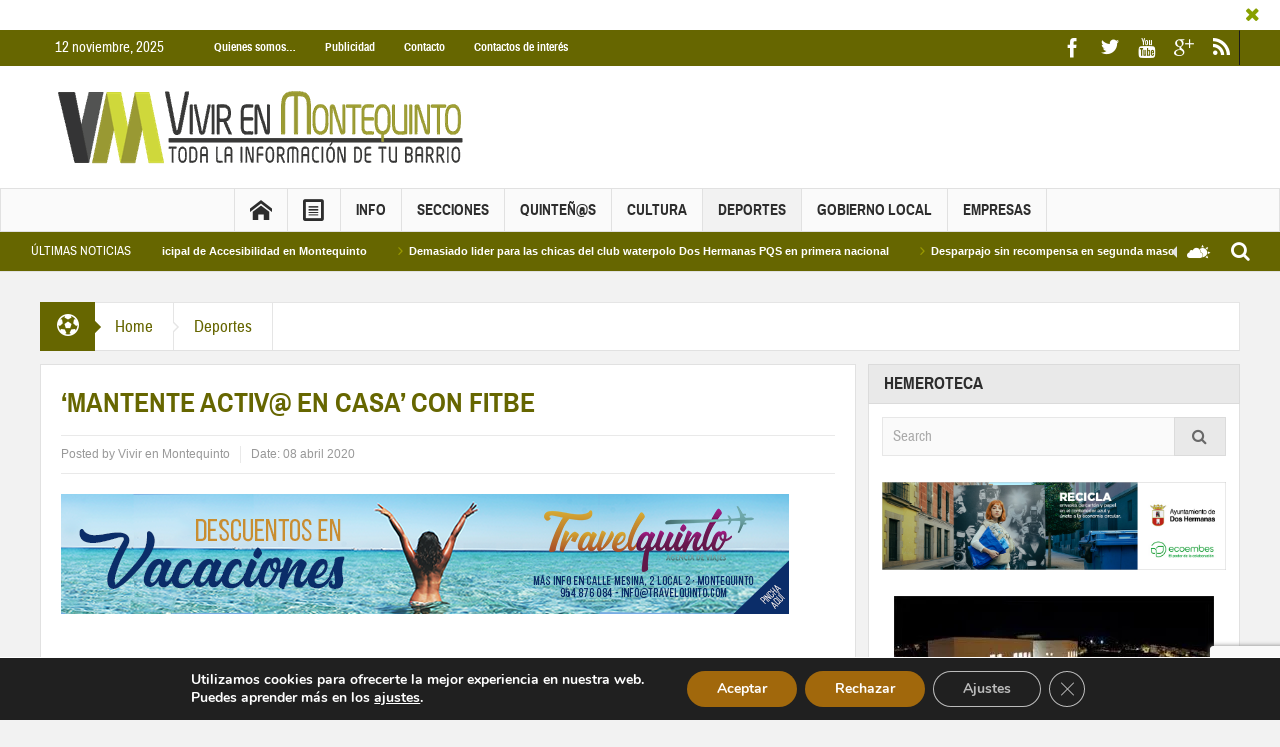

--- FILE ---
content_type: text/html; charset=UTF-8
request_url: https://www.vivirenmontequinto.com/mantente-activ-en-casa-con-fitbe/
body_size: 39324
content:
<!DOCTYPE html>
<html lang="es" class="no-js">
    <head>
        <meta charset="UTF-8" />
        <!--[if IE]>
        <meta http-equiv="X-UA-Compatible" content="IE=edge,chrome=1">
        <![endif]-->

	<link rel="profile" href="http://gmpg.org/xfn/11">
	<link rel="pingback" href="https://www.vivirenmontequinto.com/xmlrpc.php" />
    
        <meta property="og:image" content="https://i0.wp.com/www.vivirenmontequinto.com/wp-content/uploads/2020/04/image003.jpg?fit=960%2C364&#038;ssl=1" />
    <meta property="og:image:width" content="0" />
    <meta property="og:image:height" content="0" />

    
    <meta property="og:title" content="‘MANTENTE ACTIV@ EN CASA’ CON FITBE" />
    <meta property="og:type" content="article" />
    <meta property="og:description" content="La Delegación de Deportes del Ayuntamiento de Dos Hermanas refuerza su programa online de actividades saludables con una aplicación digital de entrenamiento personal de la firma Valte. La Delegación d" />
    <meta property="og:url" content="https://www.vivirenmontequinto.com/mantente-activ-en-casa-con-fitbe/"/>
    <meta property="og:site_name" content="Vivir en Montequinto" />

		<meta name="viewport" content="width=device-width, initial-scale=1, maximum-scale=1">
	        <link rel="stylesheet" type="text/css" href="https://www.vivirenmontequinto.com/wp-content/themes/multinews/css/print.css" media="print" />
    		<link rel="shortcut icon" href="https://www.vivirenmontequinto.com/wp-content/uploads/2016/11/favicon-01.png" />
			<link rel="apple-touch-icon" href="https://www.vivirenmontequinto.com/wp-content/uploads/2016/11/iconios-01.png" />
	<meta name='robots' content='index, follow, max-image-preview:large, max-snippet:-1, max-video-preview:-1' />
	<style>img:is([sizes="auto" i], [sizes^="auto," i]) { contain-intrinsic-size: 3000px 1500px }</style>
	<!-- Jetpack Site Verification Tags -->
<meta name="google-site-verification" content="C40nR252I1NZ7L0_r-JJRi3wxbf-n9B_dcmReVY2FtY" />
<meta name="msvalidate.01" content="7AC83B9EEC4A9F3C8454F8CC303BCA15" />
<meta name="p:domain_verify" content="f3a79c2a5f6960b01918f4990e608c5b" />

	<!-- This site is optimized with the Yoast SEO plugin v26.1.1 - https://yoast.com/wordpress/plugins/seo/ -->
	<title>‘MANTENTE ACTIV@ EN CASA’ CON FITBE Vivir en Montequinto</title>
	<link rel="canonical" href="https://www.vivirenmontequinto.com/mantente-activ-en-casa-con-fitbe/" />
	<meta property="og:locale" content="es_ES" />
	<meta property="og:type" content="article" />
	<meta property="og:title" content="‘MANTENTE ACTIV@ EN CASA’ CON FITBE Vivir en Montequinto" />
	<meta property="og:description" content="La Delegación de Deportes del Ayuntamiento de Dos Hermanas refuerza su programa online de actividades saludables con una aplicación digital de entrenamiento personal de la firma Valte. La Delegación de Deportes del Ayuntamiento de Dos Hermanas sigue trabajando e innovando para la promoción del deporte y la actividad física saludable durante el confinamiento originado por ..." />
	<meta property="og:url" content="https://www.vivirenmontequinto.com/mantente-activ-en-casa-con-fitbe/" />
	<meta property="og:site_name" content="Vivir en Montequinto" />
	<meta property="article:publisher" content="https://www.facebook.com/Vivirenmontequinto" />
	<meta property="article:author" content="https://www.facebook.com/vivirenmontequinto" />
	<meta property="article:published_time" content="2020-04-08T10:27:12+00:00" />
	<meta property="og:image" content="https://i0.wp.com/www.vivirenmontequinto.com/wp-content/uploads/2020/04/image003.jpg?fit=960%2C364&ssl=1" />
	<meta property="og:image:width" content="960" />
	<meta property="og:image:height" content="364" />
	<meta property="og:image:type" content="image/jpeg" />
	<meta name="author" content="Vivir en Montequinto" />
	<meta name="twitter:card" content="summary_large_image" />
	<meta name="twitter:creator" content="@http://www.twitter.com/Montequinto_" />
	<meta name="twitter:site" content="@Montequinto_" />
	<meta name="twitter:label1" content="Escrito por" />
	<meta name="twitter:data1" content="Vivir en Montequinto" />
	<meta name="twitter:label2" content="Tiempo de lectura" />
	<meta name="twitter:data2" content="2 minutos" />
	<script type="application/ld+json" class="yoast-schema-graph">{"@context":"https://schema.org","@graph":[{"@type":"Article","@id":"https://www.vivirenmontequinto.com/mantente-activ-en-casa-con-fitbe/#article","isPartOf":{"@id":"https://www.vivirenmontequinto.com/mantente-activ-en-casa-con-fitbe/"},"author":{"name":"Vivir en Montequinto","@id":"https://www.vivirenmontequinto.com/#/schema/person/99ffa3907d5576fc5ed78e3326b10fb7"},"headline":"‘MANTENTE ACTIV@ EN CASA’ CON FITBE","datePublished":"2020-04-08T10:27:12+00:00","mainEntityOfPage":{"@id":"https://www.vivirenmontequinto.com/mantente-activ-en-casa-con-fitbe/"},"wordCount":487,"commentCount":0,"publisher":{"@id":"https://www.vivirenmontequinto.com/#organization"},"image":{"@id":"https://www.vivirenmontequinto.com/mantente-activ-en-casa-con-fitbe/#primaryimage"},"thumbnailUrl":"https://i0.wp.com/www.vivirenmontequinto.com/wp-content/uploads/2020/04/image003.jpg?fit=960%2C364&ssl=1","keywords":["Coronavirus","destacadas","FITBE"],"articleSection":["Deportes"],"inLanguage":"es","potentialAction":[{"@type":"CommentAction","name":"Comment","target":["https://www.vivirenmontequinto.com/mantente-activ-en-casa-con-fitbe/#respond"]}]},{"@type":"WebPage","@id":"https://www.vivirenmontequinto.com/mantente-activ-en-casa-con-fitbe/","url":"https://www.vivirenmontequinto.com/mantente-activ-en-casa-con-fitbe/","name":"‘MANTENTE ACTIV@ EN CASA’ CON FITBE Vivir en Montequinto","isPartOf":{"@id":"https://www.vivirenmontequinto.com/#website"},"primaryImageOfPage":{"@id":"https://www.vivirenmontequinto.com/mantente-activ-en-casa-con-fitbe/#primaryimage"},"image":{"@id":"https://www.vivirenmontequinto.com/mantente-activ-en-casa-con-fitbe/#primaryimage"},"thumbnailUrl":"https://i0.wp.com/www.vivirenmontequinto.com/wp-content/uploads/2020/04/image003.jpg?fit=960%2C364&ssl=1","datePublished":"2020-04-08T10:27:12+00:00","breadcrumb":{"@id":"https://www.vivirenmontequinto.com/mantente-activ-en-casa-con-fitbe/#breadcrumb"},"inLanguage":"es","potentialAction":[{"@type":"ReadAction","target":["https://www.vivirenmontequinto.com/mantente-activ-en-casa-con-fitbe/"]}]},{"@type":"ImageObject","inLanguage":"es","@id":"https://www.vivirenmontequinto.com/mantente-activ-en-casa-con-fitbe/#primaryimage","url":"https://i0.wp.com/www.vivirenmontequinto.com/wp-content/uploads/2020/04/image003.jpg?fit=960%2C364&ssl=1","contentUrl":"https://i0.wp.com/www.vivirenmontequinto.com/wp-content/uploads/2020/04/image003.jpg?fit=960%2C364&ssl=1","width":960,"height":364,"caption":"Mantente activo en casa"},{"@type":"BreadcrumbList","@id":"https://www.vivirenmontequinto.com/mantente-activ-en-casa-con-fitbe/#breadcrumb","itemListElement":[{"@type":"ListItem","position":1,"name":"Inicio","item":"https://www.vivirenmontequinto.com/"},{"@type":"ListItem","position":2,"name":"Deportes","item":"https://www.vivirenmontequinto.com/deportes/"},{"@type":"ListItem","position":3,"name":"‘MANTENTE ACTIV@ EN CASA’ CON FITBE"}]},{"@type":"WebSite","@id":"https://www.vivirenmontequinto.com/#website","url":"https://www.vivirenmontequinto.com/","name":"Vivir en Montequinto","description":"Periodico Digital de Montequinto","publisher":{"@id":"https://www.vivirenmontequinto.com/#organization"},"potentialAction":[{"@type":"SearchAction","target":{"@type":"EntryPoint","urlTemplate":"https://www.vivirenmontequinto.com/?s={search_term_string}"},"query-input":{"@type":"PropertyValueSpecification","valueRequired":true,"valueName":"search_term_string"}}],"inLanguage":"es"},{"@type":"Organization","@id":"https://www.vivirenmontequinto.com/#organization","name":"Vivir en Montequinto Periódico Digital","url":"https://www.vivirenmontequinto.com/","logo":{"@type":"ImageObject","inLanguage":"es","@id":"https://www.vivirenmontequinto.com/#/schema/logo/image/","url":"https://i0.wp.com/www.vivirenmontequinto.com/wp-content/uploads/2015/12/logoheader.png?fit=400%2C100&ssl=1","contentUrl":"https://i0.wp.com/www.vivirenmontequinto.com/wp-content/uploads/2015/12/logoheader.png?fit=400%2C100&ssl=1","width":400,"height":100,"caption":"Vivir en Montequinto Periódico Digital"},"image":{"@id":"https://www.vivirenmontequinto.com/#/schema/logo/image/"},"sameAs":["https://www.facebook.com/Vivirenmontequinto","https://x.com/Montequinto_","https://instagram.com/vivirenmontequinto/","https://www.youtube.com/channel/UCk6MiJgq2gybWyPUy67pFcg"]},{"@type":"Person","@id":"https://www.vivirenmontequinto.com/#/schema/person/99ffa3907d5576fc5ed78e3326b10fb7","name":"Vivir en Montequinto","image":{"@type":"ImageObject","inLanguage":"es","@id":"https://www.vivirenmontequinto.com/#/schema/person/image/","url":"https://secure.gravatar.com/avatar/95b1315608d5a25ce2eadad1643a45fdb9c37c121da99280153d5f3231243956?s=96&d=monsterid&r=g","contentUrl":"https://secure.gravatar.com/avatar/95b1315608d5a25ce2eadad1643a45fdb9c37c121da99280153d5f3231243956?s=96&d=monsterid&r=g","caption":"Vivir en Montequinto"},"description":"Me gusta vivir en Montequinto :)","sameAs":["http://www.vivirenmontequinto.com","https://www.facebook.com/vivirenmontequinto","https://x.com/http://www.twitter.com/Montequinto_"]}]}</script>
	<!-- / Yoast SEO plugin. -->


<link rel='dns-prefetch' href='//secure.gravatar.com' />
<link rel='dns-prefetch' href='//stats.wp.com' />
<link rel='dns-prefetch' href='//jetpack.wordpress.com' />
<link rel='dns-prefetch' href='//s0.wp.com' />
<link rel='dns-prefetch' href='//public-api.wordpress.com' />
<link rel='dns-prefetch' href='//0.gravatar.com' />
<link rel='dns-prefetch' href='//1.gravatar.com' />
<link rel='dns-prefetch' href='//2.gravatar.com' />
<link rel='dns-prefetch' href='//v0.wordpress.com' />
<link rel='preconnect' href='//i0.wp.com' />
<link rel='preconnect' href='//c0.wp.com' />
<link rel="alternate" type="application/rss+xml" title="Vivir en Montequinto &raquo; Feed" href="https://www.vivirenmontequinto.com/feed/" />
<link rel="alternate" type="application/rss+xml" title="Vivir en Montequinto &raquo; Feed de los comentarios" href="https://www.vivirenmontequinto.com/comments/feed/" />
<link rel="alternate" type="application/rss+xml" title="Vivir en Montequinto &raquo; Comentario ‘MANTENTE ACTIV@ EN CASA’ CON FITBE del feed" href="https://www.vivirenmontequinto.com/mantente-activ-en-casa-con-fitbe/feed/" />
<script type="text/javascript">
/* <![CDATA[ */
window._wpemojiSettings = {"baseUrl":"https:\/\/s.w.org\/images\/core\/emoji\/16.0.1\/72x72\/","ext":".png","svgUrl":"https:\/\/s.w.org\/images\/core\/emoji\/16.0.1\/svg\/","svgExt":".svg","source":{"concatemoji":"https:\/\/www.vivirenmontequinto.com\/wp-includes\/js\/wp-emoji-release.min.js?ver=6.8.3"}};
/*! This file is auto-generated */
!function(s,n){var o,i,e;function c(e){try{var t={supportTests:e,timestamp:(new Date).valueOf()};sessionStorage.setItem(o,JSON.stringify(t))}catch(e){}}function p(e,t,n){e.clearRect(0,0,e.canvas.width,e.canvas.height),e.fillText(t,0,0);var t=new Uint32Array(e.getImageData(0,0,e.canvas.width,e.canvas.height).data),a=(e.clearRect(0,0,e.canvas.width,e.canvas.height),e.fillText(n,0,0),new Uint32Array(e.getImageData(0,0,e.canvas.width,e.canvas.height).data));return t.every(function(e,t){return e===a[t]})}function u(e,t){e.clearRect(0,0,e.canvas.width,e.canvas.height),e.fillText(t,0,0);for(var n=e.getImageData(16,16,1,1),a=0;a<n.data.length;a++)if(0!==n.data[a])return!1;return!0}function f(e,t,n,a){switch(t){case"flag":return n(e,"\ud83c\udff3\ufe0f\u200d\u26a7\ufe0f","\ud83c\udff3\ufe0f\u200b\u26a7\ufe0f")?!1:!n(e,"\ud83c\udde8\ud83c\uddf6","\ud83c\udde8\u200b\ud83c\uddf6")&&!n(e,"\ud83c\udff4\udb40\udc67\udb40\udc62\udb40\udc65\udb40\udc6e\udb40\udc67\udb40\udc7f","\ud83c\udff4\u200b\udb40\udc67\u200b\udb40\udc62\u200b\udb40\udc65\u200b\udb40\udc6e\u200b\udb40\udc67\u200b\udb40\udc7f");case"emoji":return!a(e,"\ud83e\udedf")}return!1}function g(e,t,n,a){var r="undefined"!=typeof WorkerGlobalScope&&self instanceof WorkerGlobalScope?new OffscreenCanvas(300,150):s.createElement("canvas"),o=r.getContext("2d",{willReadFrequently:!0}),i=(o.textBaseline="top",o.font="600 32px Arial",{});return e.forEach(function(e){i[e]=t(o,e,n,a)}),i}function t(e){var t=s.createElement("script");t.src=e,t.defer=!0,s.head.appendChild(t)}"undefined"!=typeof Promise&&(o="wpEmojiSettingsSupports",i=["flag","emoji"],n.supports={everything:!0,everythingExceptFlag:!0},e=new Promise(function(e){s.addEventListener("DOMContentLoaded",e,{once:!0})}),new Promise(function(t){var n=function(){try{var e=JSON.parse(sessionStorage.getItem(o));if("object"==typeof e&&"number"==typeof e.timestamp&&(new Date).valueOf()<e.timestamp+604800&&"object"==typeof e.supportTests)return e.supportTests}catch(e){}return null}();if(!n){if("undefined"!=typeof Worker&&"undefined"!=typeof OffscreenCanvas&&"undefined"!=typeof URL&&URL.createObjectURL&&"undefined"!=typeof Blob)try{var e="postMessage("+g.toString()+"("+[JSON.stringify(i),f.toString(),p.toString(),u.toString()].join(",")+"));",a=new Blob([e],{type:"text/javascript"}),r=new Worker(URL.createObjectURL(a),{name:"wpTestEmojiSupports"});return void(r.onmessage=function(e){c(n=e.data),r.terminate(),t(n)})}catch(e){}c(n=g(i,f,p,u))}t(n)}).then(function(e){for(var t in e)n.supports[t]=e[t],n.supports.everything=n.supports.everything&&n.supports[t],"flag"!==t&&(n.supports.everythingExceptFlag=n.supports.everythingExceptFlag&&n.supports[t]);n.supports.everythingExceptFlag=n.supports.everythingExceptFlag&&!n.supports.flag,n.DOMReady=!1,n.readyCallback=function(){n.DOMReady=!0}}).then(function(){return e}).then(function(){var e;n.supports.everything||(n.readyCallback(),(e=n.source||{}).concatemoji?t(e.concatemoji):e.wpemoji&&e.twemoji&&(t(e.twemoji),t(e.wpemoji)))}))}((window,document),window._wpemojiSettings);
/* ]]> */
</script>
<link rel='stylesheet' id='jetpack_related-posts-css' href='https://c0.wp.com/p/jetpack/15.1.1/modules/related-posts/related-posts.css' type='text/css' media='all' />
<style id='wp-emoji-styles-inline-css' type='text/css'>

	img.wp-smiley, img.emoji {
		display: inline !important;
		border: none !important;
		box-shadow: none !important;
		height: 1em !important;
		width: 1em !important;
		margin: 0 0.07em !important;
		vertical-align: -0.1em !important;
		background: none !important;
		padding: 0 !important;
	}
</style>
<link rel='stylesheet' id='wp-block-library-css' href='https://c0.wp.com/c/6.8.3/wp-includes/css/dist/block-library/style.min.css' type='text/css' media='all' />
<style id='classic-theme-styles-inline-css' type='text/css'>
/*! This file is auto-generated */
.wp-block-button__link{color:#fff;background-color:#32373c;border-radius:9999px;box-shadow:none;text-decoration:none;padding:calc(.667em + 2px) calc(1.333em + 2px);font-size:1.125em}.wp-block-file__button{background:#32373c;color:#fff;text-decoration:none}
</style>
<link rel='stylesheet' id='mediaelement-css' href='https://c0.wp.com/c/6.8.3/wp-includes/js/mediaelement/mediaelementplayer-legacy.min.css' type='text/css' media='all' />
<link rel='stylesheet' id='wp-mediaelement-css' href='https://c0.wp.com/c/6.8.3/wp-includes/js/mediaelement/wp-mediaelement.min.css' type='text/css' media='all' />
<style id='jetpack-sharing-buttons-style-inline-css' type='text/css'>
.jetpack-sharing-buttons__services-list{display:flex;flex-direction:row;flex-wrap:wrap;gap:0;list-style-type:none;margin:5px;padding:0}.jetpack-sharing-buttons__services-list.has-small-icon-size{font-size:12px}.jetpack-sharing-buttons__services-list.has-normal-icon-size{font-size:16px}.jetpack-sharing-buttons__services-list.has-large-icon-size{font-size:24px}.jetpack-sharing-buttons__services-list.has-huge-icon-size{font-size:36px}@media print{.jetpack-sharing-buttons__services-list{display:none!important}}.editor-styles-wrapper .wp-block-jetpack-sharing-buttons{gap:0;padding-inline-start:0}ul.jetpack-sharing-buttons__services-list.has-background{padding:1.25em 2.375em}
</style>
<style id='global-styles-inline-css' type='text/css'>
:root{--wp--preset--aspect-ratio--square: 1;--wp--preset--aspect-ratio--4-3: 4/3;--wp--preset--aspect-ratio--3-4: 3/4;--wp--preset--aspect-ratio--3-2: 3/2;--wp--preset--aspect-ratio--2-3: 2/3;--wp--preset--aspect-ratio--16-9: 16/9;--wp--preset--aspect-ratio--9-16: 9/16;--wp--preset--color--black: #000000;--wp--preset--color--cyan-bluish-gray: #abb8c3;--wp--preset--color--white: #ffffff;--wp--preset--color--pale-pink: #f78da7;--wp--preset--color--vivid-red: #cf2e2e;--wp--preset--color--luminous-vivid-orange: #ff6900;--wp--preset--color--luminous-vivid-amber: #fcb900;--wp--preset--color--light-green-cyan: #7bdcb5;--wp--preset--color--vivid-green-cyan: #00d084;--wp--preset--color--pale-cyan-blue: #8ed1fc;--wp--preset--color--vivid-cyan-blue: #0693e3;--wp--preset--color--vivid-purple: #9b51e0;--wp--preset--gradient--vivid-cyan-blue-to-vivid-purple: linear-gradient(135deg,rgba(6,147,227,1) 0%,rgb(155,81,224) 100%);--wp--preset--gradient--light-green-cyan-to-vivid-green-cyan: linear-gradient(135deg,rgb(122,220,180) 0%,rgb(0,208,130) 100%);--wp--preset--gradient--luminous-vivid-amber-to-luminous-vivid-orange: linear-gradient(135deg,rgba(252,185,0,1) 0%,rgba(255,105,0,1) 100%);--wp--preset--gradient--luminous-vivid-orange-to-vivid-red: linear-gradient(135deg,rgba(255,105,0,1) 0%,rgb(207,46,46) 100%);--wp--preset--gradient--very-light-gray-to-cyan-bluish-gray: linear-gradient(135deg,rgb(238,238,238) 0%,rgb(169,184,195) 100%);--wp--preset--gradient--cool-to-warm-spectrum: linear-gradient(135deg,rgb(74,234,220) 0%,rgb(151,120,209) 20%,rgb(207,42,186) 40%,rgb(238,44,130) 60%,rgb(251,105,98) 80%,rgb(254,248,76) 100%);--wp--preset--gradient--blush-light-purple: linear-gradient(135deg,rgb(255,206,236) 0%,rgb(152,150,240) 100%);--wp--preset--gradient--blush-bordeaux: linear-gradient(135deg,rgb(254,205,165) 0%,rgb(254,45,45) 50%,rgb(107,0,62) 100%);--wp--preset--gradient--luminous-dusk: linear-gradient(135deg,rgb(255,203,112) 0%,rgb(199,81,192) 50%,rgb(65,88,208) 100%);--wp--preset--gradient--pale-ocean: linear-gradient(135deg,rgb(255,245,203) 0%,rgb(182,227,212) 50%,rgb(51,167,181) 100%);--wp--preset--gradient--electric-grass: linear-gradient(135deg,rgb(202,248,128) 0%,rgb(113,206,126) 100%);--wp--preset--gradient--midnight: linear-gradient(135deg,rgb(2,3,129) 0%,rgb(40,116,252) 100%);--wp--preset--font-size--small: 13px;--wp--preset--font-size--medium: 20px;--wp--preset--font-size--large: 36px;--wp--preset--font-size--x-large: 42px;--wp--preset--spacing--20: 0.44rem;--wp--preset--spacing--30: 0.67rem;--wp--preset--spacing--40: 1rem;--wp--preset--spacing--50: 1.5rem;--wp--preset--spacing--60: 2.25rem;--wp--preset--spacing--70: 3.38rem;--wp--preset--spacing--80: 5.06rem;--wp--preset--shadow--natural: 6px 6px 9px rgba(0, 0, 0, 0.2);--wp--preset--shadow--deep: 12px 12px 50px rgba(0, 0, 0, 0.4);--wp--preset--shadow--sharp: 6px 6px 0px rgba(0, 0, 0, 0.2);--wp--preset--shadow--outlined: 6px 6px 0px -3px rgba(255, 255, 255, 1), 6px 6px rgba(0, 0, 0, 1);--wp--preset--shadow--crisp: 6px 6px 0px rgba(0, 0, 0, 1);}:where(.is-layout-flex){gap: 0.5em;}:where(.is-layout-grid){gap: 0.5em;}body .is-layout-flex{display: flex;}.is-layout-flex{flex-wrap: wrap;align-items: center;}.is-layout-flex > :is(*, div){margin: 0;}body .is-layout-grid{display: grid;}.is-layout-grid > :is(*, div){margin: 0;}:where(.wp-block-columns.is-layout-flex){gap: 2em;}:where(.wp-block-columns.is-layout-grid){gap: 2em;}:where(.wp-block-post-template.is-layout-flex){gap: 1.25em;}:where(.wp-block-post-template.is-layout-grid){gap: 1.25em;}.has-black-color{color: var(--wp--preset--color--black) !important;}.has-cyan-bluish-gray-color{color: var(--wp--preset--color--cyan-bluish-gray) !important;}.has-white-color{color: var(--wp--preset--color--white) !important;}.has-pale-pink-color{color: var(--wp--preset--color--pale-pink) !important;}.has-vivid-red-color{color: var(--wp--preset--color--vivid-red) !important;}.has-luminous-vivid-orange-color{color: var(--wp--preset--color--luminous-vivid-orange) !important;}.has-luminous-vivid-amber-color{color: var(--wp--preset--color--luminous-vivid-amber) !important;}.has-light-green-cyan-color{color: var(--wp--preset--color--light-green-cyan) !important;}.has-vivid-green-cyan-color{color: var(--wp--preset--color--vivid-green-cyan) !important;}.has-pale-cyan-blue-color{color: var(--wp--preset--color--pale-cyan-blue) !important;}.has-vivid-cyan-blue-color{color: var(--wp--preset--color--vivid-cyan-blue) !important;}.has-vivid-purple-color{color: var(--wp--preset--color--vivid-purple) !important;}.has-black-background-color{background-color: var(--wp--preset--color--black) !important;}.has-cyan-bluish-gray-background-color{background-color: var(--wp--preset--color--cyan-bluish-gray) !important;}.has-white-background-color{background-color: var(--wp--preset--color--white) !important;}.has-pale-pink-background-color{background-color: var(--wp--preset--color--pale-pink) !important;}.has-vivid-red-background-color{background-color: var(--wp--preset--color--vivid-red) !important;}.has-luminous-vivid-orange-background-color{background-color: var(--wp--preset--color--luminous-vivid-orange) !important;}.has-luminous-vivid-amber-background-color{background-color: var(--wp--preset--color--luminous-vivid-amber) !important;}.has-light-green-cyan-background-color{background-color: var(--wp--preset--color--light-green-cyan) !important;}.has-vivid-green-cyan-background-color{background-color: var(--wp--preset--color--vivid-green-cyan) !important;}.has-pale-cyan-blue-background-color{background-color: var(--wp--preset--color--pale-cyan-blue) !important;}.has-vivid-cyan-blue-background-color{background-color: var(--wp--preset--color--vivid-cyan-blue) !important;}.has-vivid-purple-background-color{background-color: var(--wp--preset--color--vivid-purple) !important;}.has-black-border-color{border-color: var(--wp--preset--color--black) !important;}.has-cyan-bluish-gray-border-color{border-color: var(--wp--preset--color--cyan-bluish-gray) !important;}.has-white-border-color{border-color: var(--wp--preset--color--white) !important;}.has-pale-pink-border-color{border-color: var(--wp--preset--color--pale-pink) !important;}.has-vivid-red-border-color{border-color: var(--wp--preset--color--vivid-red) !important;}.has-luminous-vivid-orange-border-color{border-color: var(--wp--preset--color--luminous-vivid-orange) !important;}.has-luminous-vivid-amber-border-color{border-color: var(--wp--preset--color--luminous-vivid-amber) !important;}.has-light-green-cyan-border-color{border-color: var(--wp--preset--color--light-green-cyan) !important;}.has-vivid-green-cyan-border-color{border-color: var(--wp--preset--color--vivid-green-cyan) !important;}.has-pale-cyan-blue-border-color{border-color: var(--wp--preset--color--pale-cyan-blue) !important;}.has-vivid-cyan-blue-border-color{border-color: var(--wp--preset--color--vivid-cyan-blue) !important;}.has-vivid-purple-border-color{border-color: var(--wp--preset--color--vivid-purple) !important;}.has-vivid-cyan-blue-to-vivid-purple-gradient-background{background: var(--wp--preset--gradient--vivid-cyan-blue-to-vivid-purple) !important;}.has-light-green-cyan-to-vivid-green-cyan-gradient-background{background: var(--wp--preset--gradient--light-green-cyan-to-vivid-green-cyan) !important;}.has-luminous-vivid-amber-to-luminous-vivid-orange-gradient-background{background: var(--wp--preset--gradient--luminous-vivid-amber-to-luminous-vivid-orange) !important;}.has-luminous-vivid-orange-to-vivid-red-gradient-background{background: var(--wp--preset--gradient--luminous-vivid-orange-to-vivid-red) !important;}.has-very-light-gray-to-cyan-bluish-gray-gradient-background{background: var(--wp--preset--gradient--very-light-gray-to-cyan-bluish-gray) !important;}.has-cool-to-warm-spectrum-gradient-background{background: var(--wp--preset--gradient--cool-to-warm-spectrum) !important;}.has-blush-light-purple-gradient-background{background: var(--wp--preset--gradient--blush-light-purple) !important;}.has-blush-bordeaux-gradient-background{background: var(--wp--preset--gradient--blush-bordeaux) !important;}.has-luminous-dusk-gradient-background{background: var(--wp--preset--gradient--luminous-dusk) !important;}.has-pale-ocean-gradient-background{background: var(--wp--preset--gradient--pale-ocean) !important;}.has-electric-grass-gradient-background{background: var(--wp--preset--gradient--electric-grass) !important;}.has-midnight-gradient-background{background: var(--wp--preset--gradient--midnight) !important;}.has-small-font-size{font-size: var(--wp--preset--font-size--small) !important;}.has-medium-font-size{font-size: var(--wp--preset--font-size--medium) !important;}.has-large-font-size{font-size: var(--wp--preset--font-size--large) !important;}.has-x-large-font-size{font-size: var(--wp--preset--font-size--x-large) !important;}
:where(.wp-block-post-template.is-layout-flex){gap: 1.25em;}:where(.wp-block-post-template.is-layout-grid){gap: 1.25em;}
:where(.wp-block-columns.is-layout-flex){gap: 2em;}:where(.wp-block-columns.is-layout-grid){gap: 2em;}
:root :where(.wp-block-pullquote){font-size: 1.5em;line-height: 1.6;}
</style>
<link rel='stylesheet' id='contact-form-7-css' href='https://www.vivirenmontequinto.com/wp-content/plugins/contact-form-7/includes/css/styles.css?ver=6.1.2' type='text/css' media='all' />
<link rel='stylesheet' id='multinews-style-css' href='https://www.vivirenmontequinto.com/wp-content/themes/child-theme/style.css?ver=6.8.3' type='text/css' media='all' />
<link rel='stylesheet' id='main-css' href='https://www.vivirenmontequinto.com/wp-content/themes/multinews/css/main.css?ver=6.8.3' type='text/css' media='all' />
<link rel='stylesheet' id='plugins-css' href='https://www.vivirenmontequinto.com/wp-content/themes/multinews/css/plugins.css?ver=6.8.3' type='text/css' media='all' />
<link rel='stylesheet' id='responsive-css' href='https://www.vivirenmontequinto.com/wp-content/themes/multinews/css/media.css?ver=6.8.3' type='text/css' media='all' />
<link rel='stylesheet' id='dashicons-css' href='https://c0.wp.com/c/6.8.3/wp-includes/css/dashicons.min.css' type='text/css' media='all' />
<link rel='stylesheet' id='moove_gdpr_frontend-css' href='https://www.vivirenmontequinto.com/wp-content/plugins/gdpr-cookie-compliance/dist/styles/gdpr-main.css?ver=5.0.9' type='text/css' media='all' />
<style id='moove_gdpr_frontend-inline-css' type='text/css'>
#moove_gdpr_cookie_modal,#moove_gdpr_cookie_info_bar,.gdpr_cookie_settings_shortcode_content{font-family:&#039;Nunito&#039;,sans-serif}#moove_gdpr_save_popup_settings_button{background-color:#373737;color:#fff}#moove_gdpr_save_popup_settings_button:hover{background-color:#000}#moove_gdpr_cookie_info_bar .moove-gdpr-info-bar-container .moove-gdpr-info-bar-content a.mgbutton,#moove_gdpr_cookie_info_bar .moove-gdpr-info-bar-container .moove-gdpr-info-bar-content button.mgbutton{background-color:#a1680c}#moove_gdpr_cookie_modal .moove-gdpr-modal-content .moove-gdpr-modal-footer-content .moove-gdpr-button-holder a.mgbutton,#moove_gdpr_cookie_modal .moove-gdpr-modal-content .moove-gdpr-modal-footer-content .moove-gdpr-button-holder button.mgbutton,.gdpr_cookie_settings_shortcode_content .gdpr-shr-button.button-green{background-color:#a1680c;border-color:#a1680c}#moove_gdpr_cookie_modal .moove-gdpr-modal-content .moove-gdpr-modal-footer-content .moove-gdpr-button-holder a.mgbutton:hover,#moove_gdpr_cookie_modal .moove-gdpr-modal-content .moove-gdpr-modal-footer-content .moove-gdpr-button-holder button.mgbutton:hover,.gdpr_cookie_settings_shortcode_content .gdpr-shr-button.button-green:hover{background-color:#fff;color:#a1680c}#moove_gdpr_cookie_modal .moove-gdpr-modal-content .moove-gdpr-modal-close i,#moove_gdpr_cookie_modal .moove-gdpr-modal-content .moove-gdpr-modal-close span.gdpr-icon{background-color:#a1680c;border:1px solid #a1680c}#moove_gdpr_cookie_info_bar span.moove-gdpr-infobar-allow-all.focus-g,#moove_gdpr_cookie_info_bar span.moove-gdpr-infobar-allow-all:focus,#moove_gdpr_cookie_info_bar button.moove-gdpr-infobar-allow-all.focus-g,#moove_gdpr_cookie_info_bar button.moove-gdpr-infobar-allow-all:focus,#moove_gdpr_cookie_info_bar span.moove-gdpr-infobar-reject-btn.focus-g,#moove_gdpr_cookie_info_bar span.moove-gdpr-infobar-reject-btn:focus,#moove_gdpr_cookie_info_bar button.moove-gdpr-infobar-reject-btn.focus-g,#moove_gdpr_cookie_info_bar button.moove-gdpr-infobar-reject-btn:focus,#moove_gdpr_cookie_info_bar span.change-settings-button.focus-g,#moove_gdpr_cookie_info_bar span.change-settings-button:focus,#moove_gdpr_cookie_info_bar button.change-settings-button.focus-g,#moove_gdpr_cookie_info_bar button.change-settings-button:focus{-webkit-box-shadow:0 0 1px 3px #a1680c;-moz-box-shadow:0 0 1px 3px #a1680c;box-shadow:0 0 1px 3px #a1680c}#moove_gdpr_cookie_modal .moove-gdpr-modal-content .moove-gdpr-modal-close i:hover,#moove_gdpr_cookie_modal .moove-gdpr-modal-content .moove-gdpr-modal-close span.gdpr-icon:hover,#moove_gdpr_cookie_info_bar span[data-href]>u.change-settings-button{color:#a1680c}#moove_gdpr_cookie_modal .moove-gdpr-modal-content .moove-gdpr-modal-left-content #moove-gdpr-menu li.menu-item-selected a span.gdpr-icon,#moove_gdpr_cookie_modal .moove-gdpr-modal-content .moove-gdpr-modal-left-content #moove-gdpr-menu li.menu-item-selected button span.gdpr-icon{color:inherit}#moove_gdpr_cookie_modal .moove-gdpr-modal-content .moove-gdpr-modal-left-content #moove-gdpr-menu li a span.gdpr-icon,#moove_gdpr_cookie_modal .moove-gdpr-modal-content .moove-gdpr-modal-left-content #moove-gdpr-menu li button span.gdpr-icon{color:inherit}#moove_gdpr_cookie_modal .gdpr-acc-link{line-height:0;font-size:0;color:transparent;position:absolute}#moove_gdpr_cookie_modal .moove-gdpr-modal-content .moove-gdpr-modal-close:hover i,#moove_gdpr_cookie_modal .moove-gdpr-modal-content .moove-gdpr-modal-left-content #moove-gdpr-menu li a,#moove_gdpr_cookie_modal .moove-gdpr-modal-content .moove-gdpr-modal-left-content #moove-gdpr-menu li button,#moove_gdpr_cookie_modal .moove-gdpr-modal-content .moove-gdpr-modal-left-content #moove-gdpr-menu li button i,#moove_gdpr_cookie_modal .moove-gdpr-modal-content .moove-gdpr-modal-left-content #moove-gdpr-menu li a i,#moove_gdpr_cookie_modal .moove-gdpr-modal-content .moove-gdpr-tab-main .moove-gdpr-tab-main-content a:hover,#moove_gdpr_cookie_info_bar.moove-gdpr-dark-scheme .moove-gdpr-info-bar-container .moove-gdpr-info-bar-content a.mgbutton:hover,#moove_gdpr_cookie_info_bar.moove-gdpr-dark-scheme .moove-gdpr-info-bar-container .moove-gdpr-info-bar-content button.mgbutton:hover,#moove_gdpr_cookie_info_bar.moove-gdpr-dark-scheme .moove-gdpr-info-bar-container .moove-gdpr-info-bar-content a:hover,#moove_gdpr_cookie_info_bar.moove-gdpr-dark-scheme .moove-gdpr-info-bar-container .moove-gdpr-info-bar-content button:hover,#moove_gdpr_cookie_info_bar.moove-gdpr-dark-scheme .moove-gdpr-info-bar-container .moove-gdpr-info-bar-content span.change-settings-button:hover,#moove_gdpr_cookie_info_bar.moove-gdpr-dark-scheme .moove-gdpr-info-bar-container .moove-gdpr-info-bar-content button.change-settings-button:hover,#moove_gdpr_cookie_info_bar.moove-gdpr-dark-scheme .moove-gdpr-info-bar-container .moove-gdpr-info-bar-content u.change-settings-button:hover,#moove_gdpr_cookie_info_bar span[data-href]>u.change-settings-button,#moove_gdpr_cookie_info_bar.moove-gdpr-dark-scheme .moove-gdpr-info-bar-container .moove-gdpr-info-bar-content a.mgbutton.focus-g,#moove_gdpr_cookie_info_bar.moove-gdpr-dark-scheme .moove-gdpr-info-bar-container .moove-gdpr-info-bar-content button.mgbutton.focus-g,#moove_gdpr_cookie_info_bar.moove-gdpr-dark-scheme .moove-gdpr-info-bar-container .moove-gdpr-info-bar-content a.focus-g,#moove_gdpr_cookie_info_bar.moove-gdpr-dark-scheme .moove-gdpr-info-bar-container .moove-gdpr-info-bar-content button.focus-g,#moove_gdpr_cookie_info_bar.moove-gdpr-dark-scheme .moove-gdpr-info-bar-container .moove-gdpr-info-bar-content a.mgbutton:focus,#moove_gdpr_cookie_info_bar.moove-gdpr-dark-scheme .moove-gdpr-info-bar-container .moove-gdpr-info-bar-content button.mgbutton:focus,#moove_gdpr_cookie_info_bar.moove-gdpr-dark-scheme .moove-gdpr-info-bar-container .moove-gdpr-info-bar-content a:focus,#moove_gdpr_cookie_info_bar.moove-gdpr-dark-scheme .moove-gdpr-info-bar-container .moove-gdpr-info-bar-content button:focus,#moove_gdpr_cookie_info_bar.moove-gdpr-dark-scheme .moove-gdpr-info-bar-container .moove-gdpr-info-bar-content span.change-settings-button.focus-g,span.change-settings-button:focus,button.change-settings-button.focus-g,button.change-settings-button:focus,#moove_gdpr_cookie_info_bar.moove-gdpr-dark-scheme .moove-gdpr-info-bar-container .moove-gdpr-info-bar-content u.change-settings-button.focus-g,#moove_gdpr_cookie_info_bar.moove-gdpr-dark-scheme .moove-gdpr-info-bar-container .moove-gdpr-info-bar-content u.change-settings-button:focus{color:#a1680c}#moove_gdpr_cookie_modal .moove-gdpr-branding.focus-g span,#moove_gdpr_cookie_modal .moove-gdpr-modal-content .moove-gdpr-tab-main a.focus-g,#moove_gdpr_cookie_modal .moove-gdpr-modal-content .moove-gdpr-tab-main .gdpr-cd-details-toggle.focus-g{color:#a1680c}#moove_gdpr_cookie_modal.gdpr_lightbox-hide{display:none}
</style>
<link rel='stylesheet' id='jetpack-swiper-library-css' href='https://c0.wp.com/p/jetpack/15.1.1/_inc/blocks/swiper.css' type='text/css' media='all' />
<link rel='stylesheet' id='jetpack-carousel-css' href='https://c0.wp.com/p/jetpack/15.1.1/modules/carousel/jetpack-carousel.css' type='text/css' media='all' />
<link rel='stylesheet' id='sharedaddy-css' href='https://c0.wp.com/p/jetpack/15.1.1/modules/sharedaddy/sharing.css' type='text/css' media='all' />
<link rel='stylesheet' id='social-logos-css' href='https://c0.wp.com/p/jetpack/15.1.1/_inc/social-logos/social-logos.min.css' type='text/css' media='all' />
<script type="text/javascript" id="jetpack_related-posts-js-extra">
/* <![CDATA[ */
var related_posts_js_options = {"post_heading":"h4"};
/* ]]> */
</script>
<script type="text/javascript" src="https://c0.wp.com/p/jetpack/15.1.1/_inc/build/related-posts/related-posts.min.js" id="jetpack_related-posts-js"></script>
<script type="text/javascript" src="https://c0.wp.com/c/6.8.3/wp-includes/js/jquery/jquery.min.js" id="jquery-core-js"></script>
<script type="text/javascript" src="https://c0.wp.com/c/6.8.3/wp-includes/js/jquery/jquery-migrate.min.js" id="jquery-migrate-js"></script>
<link rel="https://api.w.org/" href="https://www.vivirenmontequinto.com/wp-json/" /><link rel="alternate" title="JSON" type="application/json" href="https://www.vivirenmontequinto.com/wp-json/wp/v2/posts/33951" /><link rel='shortlink' href='https://wp.me/p3Cq4A-8PB' />
<link rel="alternate" title="oEmbed (JSON)" type="application/json+oembed" href="https://www.vivirenmontequinto.com/wp-json/oembed/1.0/embed?url=https%3A%2F%2Fwww.vivirenmontequinto.com%2Fmantente-activ-en-casa-con-fitbe%2F" />
<link rel="alternate" title="oEmbed (XML)" type="text/xml+oembed" href="https://www.vivirenmontequinto.com/wp-json/oembed/1.0/embed?url=https%3A%2F%2Fwww.vivirenmontequinto.com%2Fmantente-activ-en-casa-con-fitbe%2F&#038;format=xml" />
	<style>img#wpstats{display:none}</style>
			<!--[if lt IE 9]>
	<script src="https://www.vivirenmontequinto.com/wp-content/themes/multinews/framework/helpers/js/html5.js"></script>
	<script src="https://www.vivirenmontequinto.com/wp-content/themes/multinews/framework/helpers/js/IE9.js"></script>
	<![endif]-->
<style>
.milestone-widget {
	--milestone-text-color: #333333;
	--milestone-bg-color: #ffffff;
	--milestone-border-color:#cccccc;
}
</style>
		<meta name="generator" content="Powered by Visual Composer - drag and drop page builder for WordPress."/>
<!--[if lte IE 9]><link rel="stylesheet" type="text/css" href="https://www.vivirenmontequinto.com/wp-content/plugins/js_composer_5.0.1/assets/css/vc_lte_ie9.min.css" media="screen"><![endif]--><link rel="icon" href="https://i0.wp.com/www.vivirenmontequinto.com/wp-content/uploads/2013/05/cropped-Logo-Cuadrado.jpg?fit=32%2C32&#038;ssl=1" sizes="32x32" />
<link rel="icon" href="https://i0.wp.com/www.vivirenmontequinto.com/wp-content/uploads/2013/05/cropped-Logo-Cuadrado.jpg?fit=192%2C192&#038;ssl=1" sizes="192x192" />
<link rel="apple-touch-icon" href="https://i0.wp.com/www.vivirenmontequinto.com/wp-content/uploads/2013/05/cropped-Logo-Cuadrado.jpg?fit=180%2C180&#038;ssl=1" />
<meta name="msapplication-TileImage" content="https://i0.wp.com/www.vivirenmontequinto.com/wp-content/uploads/2013/05/cropped-Logo-Cuadrado.jpg?fit=270%2C270&#038;ssl=1" />
<style type="text/css" title="dynamic-css" class="options-output">.logo, .logo .site_title{margin-top:-1px;margin-right:1px;margin-bottom:1px;margin-left:1px;}{color:#ffffff;}.top_banner{background-color:#ffffff;}.top_banner{color:#ffffff;}.top_banner a{color:#ffffff;}.top_banner a.tob_banner_close{color:#88a000;}a, .mom-archive ul li ul li a, body a{color:#666600;}a:hover, .mom-archive ul li ul li a:hover, body a:hover{color:#969b00;}a:active, .mom-archive ul li ul li a:active, body a:active{color:#666600;}.top-bar, ul.top-menu li ul li:hover, .ajax-search-results a:hover{background:#666600;}.top-bar{border-color:transparent;}ul.top-menu li a,.mobile-menu li a,.ajax-search-results a h2{color:#ffffff;}ul.top-menu li a:hover,.mobile-menu li a:hover,.ajax-search-results a h2:hover{color:#b8d341;}ul.top-menu li, .mobile-menu ul li, ul.top-menu li:first-child, ul.top-social-icon li, ul.top-social-icon li.top-search, ul.top-menu li ul li, .ajax-search-results, .ajax-search-results a{border-color:transparent;}ul.top-social-icon li:hover, ul.top-menu li.current-menu-item, ul.top-menu li:hover, .mobile-menu .mobile-menu-icon:hover, .mobile-menu .mobile-menu-icon.dl-active, ul.top-menu > li ul.sub-menu, div.search-dropdown, .ajax-search-results{background:#666600;}ul.top-social-icon li a{color:#ffffff;}.today_date{background:#666600;}.today_date{color:#ffffff;}.header-wrap,.hst1 .header-wrap,.hst2 .header-wrap,.hst3 .header-wrap{background-color:#ffffff;background-repeat:no-repeat;background-size:cover;background-position:left center;}.mom-body .breaking-news, .mom-body .breaking-news .br-right{background:#666600;}.mom-body .breaking-news, .mom-body .breaking-cont:after, .mom-body .breaking-cont{border-right-color:#666600;}.mom-body .breaking-news .breaking-title{background:#666600;}.mom-body .breaking-news .breaking-title{border-color:transparent;}.mom-body .breaking-news .breaking-title{color:#ffffff;}.mom-body ul.webticker li h4 a{color:#ffffff;}.mom-body ul.webticker li h4 a:hover{color:#bdd341;}.mom-body ul.webticker li span{color:#999900;}.mom-body ul.br-right li a{color:#ffffff;}.mom-body .breaking-news .brmenu, .mom-body .breaking-news .br-right,.mom-body ul.br-right li{border-color:transparent;}.mom-body ul.br-right li:hover, .mom-body .brmenu.active, .mom-body .breaking-news .brmenu:hover, .mom-body ul.br-right li:hover{background:transparent;}footer.footer{background-color:#666600;}footer.footer{border-top:0px solid ;border-bottom:0px solid ;border-left:0px solid ;border-right:0px solid ;}footer.footer .footer-widget{color:#ffffff;}footer.footer .footer-widget a{color:#ffffff;}footer.footer .footer-widget a:hover{color:#d1d341;}footer.footer .footer-widget, footer.footer .footer-widget:first-child{border-color:transparent;}footer.footer .footer-widget .widget-title h4, footer.footer .footer-widget .widget-title h2{color:#ffffff;}.toup{background:#666600;}.footer-bottom{background:#666600;}.footer-bottom{color:#ffffff;}.footer-bottom a{color:#ffffff;}.footer-bottom a:hover{color:#b8d341;}ul.footer-bottom-menu > li > a{color:#ffffff;}ul.footer-bottom-menu{border-top:0px solid ;border-bottom:0px solid ;border-left:0px solid ;border-right:0px solid ;}.footer-bottom-social li a{color:#ffffff;}body{background-color:#f2f2f2;}.fixed, .fixed2{background-color:#d3d3d3;}</style>	<style type="text/css" class="multinews-custom-dynamic-css">
					header.block-title h2 a, header.block-title h2, .section-header h2.section-title a, .section-header h2.section-title{
			color: ;
		}
				.widget-title h2{
			color: ;
		}
				.header-wrap > .inner,
		.header-wrap{
			line-height: 122px;
			height: 122px;
		}
					body {
			background: #f2f2f2;
		}
				.navigation .mom-megamenu ul li.active:before, .navigation .mom-megamenu ul li:hover:before{
			border-left-color: ;
		}
					/* navigation style */
		.navigation{
		height: 42px;
	}
	ul.main-menu > li > a{
		padding-bottom: 0 !important;
	}
	.navigation ul.main-menu > li .mom-megamenu,
	.navigation ul.main-menu > li:not(.mom_mega) ul.sub-menu{
		top: 42px;
	}
	.navigation ul.main-menu > li .mom-megamenu ul.sub-menu{
		top: 0;
	}
	.navigation ul.main-menu li a span.menu_bl{
		display: none;
	}
			/* Category color */
	.entry-crumbs .crumb-icon,.sidebar .widget_archive li:hover a:before,.widget_archive li:hover a:before,.widget_pages li:hover a:before,.widget_meta li:hover a:before,.widget_categories li:hover a:before, .accordion h2.active:before, .accordion h2:hover:before, a.mom_button, .mom_iconbox_square, .mom_iconbox_circle, .toggle_active:before,.cat-slider-nav ul li.activeSlide,.cat-slider-nav ul li:hover,.top-cat-slider-nav ul li:hover,a.read-more,.cat-slider-nav ul li.activeSlide:after, .cat-slider-nav ul li:hover:after,.cat-slider-nav ul li.activeSlide:before, .cat-slider-nav ul li:hover:before,.top-cat-slider-nav ul li:hover:after,.top-cat-slider-nav ul li:hover:before,.button, .mom_button, input[type="submit"], button[type="submit"],a.read-more, .brmenu .nav-button.nav-cart span.numofitems{
		background: #666600;
	}
	    .cat-slider-nav ul li.activeSlide,.cat-slider-nav ul li:hover,.top-cat-slider-nav ul li:hover,.cat-slider-nav ul li.activeSlide+li,.cat-slider-nav ul li:hover+li,.top-cat-slider-nav ul li:hover+li{
		border-color: #666600;
	}
	.cat-slider-nav ul li.activeSlide h2:before,
	.cat-slider-nav ul li:hover h2:before,
	.top-cat-slider-nav ul li:hover h2:before{
		border-right-color: #666600;
	}
	.entry-crumbs .crumb-icon:before{
		border-left-color: #666600;
	}
		.entry-crumbs,
	.entry-crumbs .vbreadcrumb > a, .woocommerce-breadcrumb a,
	.cat-slider-nav-title,
	.f-tabbed-head li a.current, .media-main-content .f-tabbed-head li.active a span, .media-main-content .f-tabbed-head li a:hover span, .media-main-content .f-tabbed-head li.active a, .media-main-content .f-tabbed-head li a:hover, .f-tabbed-head li.active a, .f-tabbed-head li a:hover, .cat-grid li h2 a, header.block-title h2 a, header.block-title h2, .sidebar a:hover, .secondary-sidebar a:hover, .main-container a:hover, .sidebar .post-list li h2 a:hover, .secondary-sidebar .post-list li h2 a:hover, .nb1 ul li h2 a:hover, .nb2 .first-item h2 a:hover, .nb3 .first-item h2 a:hover, .nb4 .first-item h2 a:hover, .nb5 .first-item h2 a:hover, .nb6 ul li h2 a:hover, .nb3 ul li h2 a:hover, .nb4 ul li h2 a:hover, .nb2 ul li h2 a:hover, .nb5 ul li h2 a:hover, ul.f-tabbed-list li h2 a:hover, .scroller .owl-next:hover:after, .scroller .owl-prev:hover:before, .sidebar .widget_categories li:hover, .sidebar .widget_categories li:hover a, .secondary-sidebar .widget_categories li:hover, .secondary-sidebar .widget_categories li:hover a, .scroller2 .owl-next:hover:after, .scroller2 .owl-prev:hover:before, .mom-related-posts li:hover h2 a, ul.widget-tabbed-header li a.current, .secondary-sidebar .post-list li .read-more-link, ul.mom_tabs li a.current, ul.mom_tabs li a:hover, .accordion h2.active .acch_arrows:before, .accordion h2.active .acch_arrows:before, .accordion h2.active .acch_numbers, .accordion h2.active .acch_pm:before, ul.mom_tabs li a.current,
	ul.mom_tabs li a:hover, .tabs_v3 ul.mom_tabs li a.current, .toggle_active h4.toggle_title, .cat-slider-mpop ul li h2 a,
	.blog-post-big h2 a, .blog-post h2 a, .cat-list li h2 a, ul.widget-tabbed-header li a:hover, ul.widget-tabbed-header li a.current,
	.pagination span, h1.entry-title, .entry-content-data .post-thumbnail .img-toggle,
	a:hover, .sidebar .post-list li h2 a:hover, .secondary-sidebar .post-list li h2 a:hover, .nb1 ul li h2 a:hover, .nb2 .first-item h2 a:hover, .nb3 .first-item h2 a:hover, .nb4 .first-item h2 a:hover, .nb5 .first-item h2 a:hover, .nb6 ul li h2 a:hover, .nb3 ul li h2 a:hover, .nb4 ul li h2 a:hover, .nb2 ul li h2 a:hover, .nb5 ul li h2 a:hover, ul.f-tabbed-list li h2 a:hover, .scroller .owl-next:hover:after, .scroller .owl-prev:hover:before, .sidebar .widget_categories li:hover, .sidebar .widget_categories li:hover a, .secondary-sidebar .widget_categories li:hover, .secondary-sidebar .widget_categories li:hover a, .scroller2 .owl-next:hover:after, .scroller2 .owl-prev:hover:before, .mom-related-posts li:hover h2 a, .author-bio-name a, ol.nb-tabbed-head li.active a, .dropcap, .post-list .star-rating, .star-rating, .mom-page-title h1, .entry-content-data .story-highlights h4, .entry-crumbs a {
		color: #666600;
	}
				a, .mom-archive ul li ul li a {
			color: #666600;
		}
	
			a:hover, .mom-archive ul li ul li a:hover {
			color: #969b00;
		}
	
			a:active, .mom-archive ul li ul li a:active{
			color: #666600;
		}
		body, body.theme_layout_full {
}
body {

}
	section.news-box.cat_359 header.block-title:not(.colorful-box) h2 a,
	section.news-box.cat_359 header.block-title:not(.colorful-box) h2,
	.f-tabbed-head li.cat_359.active a,
	.f-tabbed-head li.cat_359 a.current,
	.f-tabbed-head li.cat_359 a:hover,
	.f-tabbed-body.cat_359 ul.f-tabbed-list li h2 a:hover,
	section.news-box.cat_359 footer.show-more a:hover,
    section.news-box.cat_359 .nb1 ul li h2 a:hover,
    section.news-box.cat_359 .nb2 .first-item h2 a:hover,
    section.news-box.cat_359 .nb3 .first-item h2 a:hover,
    section.news-box.cat_359 .nb4 .first-item h2 a:hover,
    section.news-box.cat_359 .nb5 .first-item h2 a:hover,
    section.news-box.cat_359 .nb6 ul li h2 a:hover,
    section.news-box.cat_359 .nb3 ul li h2 a:hover,
    section.news-box.cat_359 .nb4 ul li h2 a:hover,
    section.news-box.cat_359 .nb2 ul li h2 a:hover,
    section.news-box.cat_359 .nb5 ul li h2 a:hover,
    .section .feature-tabbed.cat_359 ul.f-tabbed-list li h2 a:hover,
    .nip-box.cat_359 header.block-title:not(.colorful-box) h2{
	    color: #666600;
	}
	section.news-box.cat_20 header.block-title:not(.colorful-box) h2 a,
	section.news-box.cat_20 header.block-title:not(.colorful-box) h2,
	.f-tabbed-head li.cat_20.active a,
	.f-tabbed-head li.cat_20 a.current,
	.f-tabbed-head li.cat_20 a:hover,
	.f-tabbed-body.cat_20 ul.f-tabbed-list li h2 a:hover,
	section.news-box.cat_20 footer.show-more a:hover,
    section.news-box.cat_20 .nb1 ul li h2 a:hover,
    section.news-box.cat_20 .nb2 .first-item h2 a:hover,
    section.news-box.cat_20 .nb3 .first-item h2 a:hover,
    section.news-box.cat_20 .nb4 .first-item h2 a:hover,
    section.news-box.cat_20 .nb5 .first-item h2 a:hover,
    section.news-box.cat_20 .nb6 ul li h2 a:hover,
    section.news-box.cat_20 .nb3 ul li h2 a:hover,
    section.news-box.cat_20 .nb4 ul li h2 a:hover,
    section.news-box.cat_20 .nb2 ul li h2 a:hover,
    section.news-box.cat_20 .nb5 ul li h2 a:hover,
    .section .feature-tabbed.cat_20 ul.f-tabbed-list li h2 a:hover,
    .nip-box.cat_20 header.block-title:not(.colorful-box) h2{
	    color: #666600;
	}
	section.news-box.cat_143 header.block-title:not(.colorful-box) h2 a,
	section.news-box.cat_143 header.block-title:not(.colorful-box) h2,
	.f-tabbed-head li.cat_143.active a,
	.f-tabbed-head li.cat_143 a.current,
	.f-tabbed-head li.cat_143 a:hover,
	.f-tabbed-body.cat_143 ul.f-tabbed-list li h2 a:hover,
	section.news-box.cat_143 footer.show-more a:hover,
    section.news-box.cat_143 .nb1 ul li h2 a:hover,
    section.news-box.cat_143 .nb2 .first-item h2 a:hover,
    section.news-box.cat_143 .nb3 .first-item h2 a:hover,
    section.news-box.cat_143 .nb4 .first-item h2 a:hover,
    section.news-box.cat_143 .nb5 .first-item h2 a:hover,
    section.news-box.cat_143 .nb6 ul li h2 a:hover,
    section.news-box.cat_143 .nb3 ul li h2 a:hover,
    section.news-box.cat_143 .nb4 ul li h2 a:hover,
    section.news-box.cat_143 .nb2 ul li h2 a:hover,
    section.news-box.cat_143 .nb5 ul li h2 a:hover,
    .section .feature-tabbed.cat_143 ul.f-tabbed-list li h2 a:hover,
    .nip-box.cat_143 header.block-title:not(.colorful-box) h2{
	    color: #666600;
	}
	section.news-box.cat_3 header.block-title:not(.colorful-box) h2 a,
	section.news-box.cat_3 header.block-title:not(.colorful-box) h2,
	.f-tabbed-head li.cat_3.active a,
	.f-tabbed-head li.cat_3 a.current,
	.f-tabbed-head li.cat_3 a:hover,
	.f-tabbed-body.cat_3 ul.f-tabbed-list li h2 a:hover,
	section.news-box.cat_3 footer.show-more a:hover,
    section.news-box.cat_3 .nb1 ul li h2 a:hover,
    section.news-box.cat_3 .nb2 .first-item h2 a:hover,
    section.news-box.cat_3 .nb3 .first-item h2 a:hover,
    section.news-box.cat_3 .nb4 .first-item h2 a:hover,
    section.news-box.cat_3 .nb5 .first-item h2 a:hover,
    section.news-box.cat_3 .nb6 ul li h2 a:hover,
    section.news-box.cat_3 .nb3 ul li h2 a:hover,
    section.news-box.cat_3 .nb4 ul li h2 a:hover,
    section.news-box.cat_3 .nb2 ul li h2 a:hover,
    section.news-box.cat_3 .nb5 ul li h2 a:hover,
    .section .feature-tabbed.cat_3 ul.f-tabbed-list li h2 a:hover,
    .nip-box.cat_3 header.block-title:not(.colorful-box) h2{
	    color: #666600;
	}
	section.news-box.cat_137 header.block-title:not(.colorful-box) h2 a,
	section.news-box.cat_137 header.block-title:not(.colorful-box) h2,
	.f-tabbed-head li.cat_137.active a,
	.f-tabbed-head li.cat_137 a.current,
	.f-tabbed-head li.cat_137 a:hover,
	.f-tabbed-body.cat_137 ul.f-tabbed-list li h2 a:hover,
	section.news-box.cat_137 footer.show-more a:hover,
    section.news-box.cat_137 .nb1 ul li h2 a:hover,
    section.news-box.cat_137 .nb2 .first-item h2 a:hover,
    section.news-box.cat_137 .nb3 .first-item h2 a:hover,
    section.news-box.cat_137 .nb4 .first-item h2 a:hover,
    section.news-box.cat_137 .nb5 .first-item h2 a:hover,
    section.news-box.cat_137 .nb6 ul li h2 a:hover,
    section.news-box.cat_137 .nb3 ul li h2 a:hover,
    section.news-box.cat_137 .nb4 ul li h2 a:hover,
    section.news-box.cat_137 .nb2 ul li h2 a:hover,
    section.news-box.cat_137 .nb5 ul li h2 a:hover,
    .section .feature-tabbed.cat_137 ul.f-tabbed-list li h2 a:hover,
    .nip-box.cat_137 header.block-title:not(.colorful-box) h2{
	    color: #666600;
	}
	section.news-box.cat_32 header.block-title:not(.colorful-box) h2 a,
	section.news-box.cat_32 header.block-title:not(.colorful-box) h2,
	.f-tabbed-head li.cat_32.active a,
	.f-tabbed-head li.cat_32 a.current,
	.f-tabbed-head li.cat_32 a:hover,
	.f-tabbed-body.cat_32 ul.f-tabbed-list li h2 a:hover,
	section.news-box.cat_32 footer.show-more a:hover,
    section.news-box.cat_32 .nb1 ul li h2 a:hover,
    section.news-box.cat_32 .nb2 .first-item h2 a:hover,
    section.news-box.cat_32 .nb3 .first-item h2 a:hover,
    section.news-box.cat_32 .nb4 .first-item h2 a:hover,
    section.news-box.cat_32 .nb5 .first-item h2 a:hover,
    section.news-box.cat_32 .nb6 ul li h2 a:hover,
    section.news-box.cat_32 .nb3 ul li h2 a:hover,
    section.news-box.cat_32 .nb4 ul li h2 a:hover,
    section.news-box.cat_32 .nb2 ul li h2 a:hover,
    section.news-box.cat_32 .nb5 ul li h2 a:hover,
    .section .feature-tabbed.cat_32 ul.f-tabbed-list li h2 a:hover,
    .nip-box.cat_32 header.block-title:not(.colorful-box) h2{
	    color: #666600;
	}
	section.news-box.cat_277 header.block-title:not(.colorful-box) h2 a,
	section.news-box.cat_277 header.block-title:not(.colorful-box) h2,
	.f-tabbed-head li.cat_277.active a,
	.f-tabbed-head li.cat_277 a.current,
	.f-tabbed-head li.cat_277 a:hover,
	.f-tabbed-body.cat_277 ul.f-tabbed-list li h2 a:hover,
	section.news-box.cat_277 footer.show-more a:hover,
    section.news-box.cat_277 .nb1 ul li h2 a:hover,
    section.news-box.cat_277 .nb2 .first-item h2 a:hover,
    section.news-box.cat_277 .nb3 .first-item h2 a:hover,
    section.news-box.cat_277 .nb4 .first-item h2 a:hover,
    section.news-box.cat_277 .nb5 .first-item h2 a:hover,
    section.news-box.cat_277 .nb6 ul li h2 a:hover,
    section.news-box.cat_277 .nb3 ul li h2 a:hover,
    section.news-box.cat_277 .nb4 ul li h2 a:hover,
    section.news-box.cat_277 .nb2 ul li h2 a:hover,
    section.news-box.cat_277 .nb5 ul li h2 a:hover,
    .section .feature-tabbed.cat_277 ul.f-tabbed-list li h2 a:hover,
    .nip-box.cat_277 header.block-title:not(.colorful-box) h2{
	    color: #666600;
	}
	section.news-box.cat_110 header.block-title:not(.colorful-box) h2 a,
	section.news-box.cat_110 header.block-title:not(.colorful-box) h2,
	.f-tabbed-head li.cat_110.active a,
	.f-tabbed-head li.cat_110 a.current,
	.f-tabbed-head li.cat_110 a:hover,
	.f-tabbed-body.cat_110 ul.f-tabbed-list li h2 a:hover,
	section.news-box.cat_110 footer.show-more a:hover,
    section.news-box.cat_110 .nb1 ul li h2 a:hover,
    section.news-box.cat_110 .nb2 .first-item h2 a:hover,
    section.news-box.cat_110 .nb3 .first-item h2 a:hover,
    section.news-box.cat_110 .nb4 .first-item h2 a:hover,
    section.news-box.cat_110 .nb5 .first-item h2 a:hover,
    section.news-box.cat_110 .nb6 ul li h2 a:hover,
    section.news-box.cat_110 .nb3 ul li h2 a:hover,
    section.news-box.cat_110 .nb4 ul li h2 a:hover,
    section.news-box.cat_110 .nb2 ul li h2 a:hover,
    section.news-box.cat_110 .nb5 ul li h2 a:hover,
    .section .feature-tabbed.cat_110 ul.f-tabbed-list li h2 a:hover,
    .nip-box.cat_110 header.block-title:not(.colorful-box) h2{
	    color: #666600;
	}
	section.news-box.cat_4 header.block-title:not(.colorful-box) h2 a,
	section.news-box.cat_4 header.block-title:not(.colorful-box) h2,
	.f-tabbed-head li.cat_4.active a,
	.f-tabbed-head li.cat_4 a.current,
	.f-tabbed-head li.cat_4 a:hover,
	.f-tabbed-body.cat_4 ul.f-tabbed-list li h2 a:hover,
	section.news-box.cat_4 footer.show-more a:hover,
    section.news-box.cat_4 .nb1 ul li h2 a:hover,
    section.news-box.cat_4 .nb2 .first-item h2 a:hover,
    section.news-box.cat_4 .nb3 .first-item h2 a:hover,
    section.news-box.cat_4 .nb4 .first-item h2 a:hover,
    section.news-box.cat_4 .nb5 .first-item h2 a:hover,
    section.news-box.cat_4 .nb6 ul li h2 a:hover,
    section.news-box.cat_4 .nb3 ul li h2 a:hover,
    section.news-box.cat_4 .nb4 ul li h2 a:hover,
    section.news-box.cat_4 .nb2 ul li h2 a:hover,
    section.news-box.cat_4 .nb5 ul li h2 a:hover,
    .section .feature-tabbed.cat_4 ul.f-tabbed-list li h2 a:hover,
    .nip-box.cat_4 header.block-title:not(.colorful-box) h2{
	    color: #666600;
	}
	section.news-box.cat_5 header.block-title:not(.colorful-box) h2 a,
	section.news-box.cat_5 header.block-title:not(.colorful-box) h2,
	.f-tabbed-head li.cat_5.active a,
	.f-tabbed-head li.cat_5 a.current,
	.f-tabbed-head li.cat_5 a:hover,
	.f-tabbed-body.cat_5 ul.f-tabbed-list li h2 a:hover,
	section.news-box.cat_5 footer.show-more a:hover,
    section.news-box.cat_5 .nb1 ul li h2 a:hover,
    section.news-box.cat_5 .nb2 .first-item h2 a:hover,
    section.news-box.cat_5 .nb3 .first-item h2 a:hover,
    section.news-box.cat_5 .nb4 .first-item h2 a:hover,
    section.news-box.cat_5 .nb5 .first-item h2 a:hover,
    section.news-box.cat_5 .nb6 ul li h2 a:hover,
    section.news-box.cat_5 .nb3 ul li h2 a:hover,
    section.news-box.cat_5 .nb4 ul li h2 a:hover,
    section.news-box.cat_5 .nb2 ul li h2 a:hover,
    section.news-box.cat_5 .nb5 ul li h2 a:hover,
    .section .feature-tabbed.cat_5 ul.f-tabbed-list li h2 a:hover,
    .nip-box.cat_5 header.block-title:not(.colorful-box) h2{
	    color: #666600;
	}
	section.news-box.cat_33 header.block-title:not(.colorful-box) h2 a,
	section.news-box.cat_33 header.block-title:not(.colorful-box) h2,
	.f-tabbed-head li.cat_33.active a,
	.f-tabbed-head li.cat_33 a.current,
	.f-tabbed-head li.cat_33 a:hover,
	.f-tabbed-body.cat_33 ul.f-tabbed-list li h2 a:hover,
	section.news-box.cat_33 footer.show-more a:hover,
    section.news-box.cat_33 .nb1 ul li h2 a:hover,
    section.news-box.cat_33 .nb2 .first-item h2 a:hover,
    section.news-box.cat_33 .nb3 .first-item h2 a:hover,
    section.news-box.cat_33 .nb4 .first-item h2 a:hover,
    section.news-box.cat_33 .nb5 .first-item h2 a:hover,
    section.news-box.cat_33 .nb6 ul li h2 a:hover,
    section.news-box.cat_33 .nb3 ul li h2 a:hover,
    section.news-box.cat_33 .nb4 ul li h2 a:hover,
    section.news-box.cat_33 .nb2 ul li h2 a:hover,
    section.news-box.cat_33 .nb5 ul li h2 a:hover,
    .section .feature-tabbed.cat_33 ul.f-tabbed-list li h2 a:hover,
    .nip-box.cat_33 header.block-title:not(.colorful-box) h2{
	    color: #666600;
	}
	section.news-box.cat_35 header.block-title:not(.colorful-box) h2 a,
	section.news-box.cat_35 header.block-title:not(.colorful-box) h2,
	.f-tabbed-head li.cat_35.active a,
	.f-tabbed-head li.cat_35 a.current,
	.f-tabbed-head li.cat_35 a:hover,
	.f-tabbed-body.cat_35 ul.f-tabbed-list li h2 a:hover,
	section.news-box.cat_35 footer.show-more a:hover,
    section.news-box.cat_35 .nb1 ul li h2 a:hover,
    section.news-box.cat_35 .nb2 .first-item h2 a:hover,
    section.news-box.cat_35 .nb3 .first-item h2 a:hover,
    section.news-box.cat_35 .nb4 .first-item h2 a:hover,
    section.news-box.cat_35 .nb5 .first-item h2 a:hover,
    section.news-box.cat_35 .nb6 ul li h2 a:hover,
    section.news-box.cat_35 .nb3 ul li h2 a:hover,
    section.news-box.cat_35 .nb4 ul li h2 a:hover,
    section.news-box.cat_35 .nb2 ul li h2 a:hover,
    section.news-box.cat_35 .nb5 ul li h2 a:hover,
    .section .feature-tabbed.cat_35 ul.f-tabbed-list li h2 a:hover,
    .nip-box.cat_35 header.block-title:not(.colorful-box) h2{
	    color: #666600;
	}
	section.news-box.cat_109 header.block-title:not(.colorful-box) h2 a,
	section.news-box.cat_109 header.block-title:not(.colorful-box) h2,
	.f-tabbed-head li.cat_109.active a,
	.f-tabbed-head li.cat_109 a.current,
	.f-tabbed-head li.cat_109 a:hover,
	.f-tabbed-body.cat_109 ul.f-tabbed-list li h2 a:hover,
	section.news-box.cat_109 footer.show-more a:hover,
    section.news-box.cat_109 .nb1 ul li h2 a:hover,
    section.news-box.cat_109 .nb2 .first-item h2 a:hover,
    section.news-box.cat_109 .nb3 .first-item h2 a:hover,
    section.news-box.cat_109 .nb4 .first-item h2 a:hover,
    section.news-box.cat_109 .nb5 .first-item h2 a:hover,
    section.news-box.cat_109 .nb6 ul li h2 a:hover,
    section.news-box.cat_109 .nb3 ul li h2 a:hover,
    section.news-box.cat_109 .nb4 ul li h2 a:hover,
    section.news-box.cat_109 .nb2 ul li h2 a:hover,
    section.news-box.cat_109 .nb5 ul li h2 a:hover,
    .section .feature-tabbed.cat_109 ul.f-tabbed-list li h2 a:hover,
    .nip-box.cat_109 header.block-title:not(.colorful-box) h2{
	    color: #666600;
	}
	section.news-box.cat_113 header.block-title:not(.colorful-box) h2 a,
	section.news-box.cat_113 header.block-title:not(.colorful-box) h2,
	.f-tabbed-head li.cat_113.active a,
	.f-tabbed-head li.cat_113 a.current,
	.f-tabbed-head li.cat_113 a:hover,
	.f-tabbed-body.cat_113 ul.f-tabbed-list li h2 a:hover,
	section.news-box.cat_113 footer.show-more a:hover,
    section.news-box.cat_113 .nb1 ul li h2 a:hover,
    section.news-box.cat_113 .nb2 .first-item h2 a:hover,
    section.news-box.cat_113 .nb3 .first-item h2 a:hover,
    section.news-box.cat_113 .nb4 .first-item h2 a:hover,
    section.news-box.cat_113 .nb5 .first-item h2 a:hover,
    section.news-box.cat_113 .nb6 ul li h2 a:hover,
    section.news-box.cat_113 .nb3 ul li h2 a:hover,
    section.news-box.cat_113 .nb4 ul li h2 a:hover,
    section.news-box.cat_113 .nb2 ul li h2 a:hover,
    section.news-box.cat_113 .nb5 ul li h2 a:hover,
    .section .feature-tabbed.cat_113 ul.f-tabbed-list li h2 a:hover,
    .nip-box.cat_113 header.block-title:not(.colorful-box) h2{
	    color: #666600;
	}
	section.news-box.cat_6 header.block-title:not(.colorful-box) h2 a,
	section.news-box.cat_6 header.block-title:not(.colorful-box) h2,
	.f-tabbed-head li.cat_6.active a,
	.f-tabbed-head li.cat_6 a.current,
	.f-tabbed-head li.cat_6 a:hover,
	.f-tabbed-body.cat_6 ul.f-tabbed-list li h2 a:hover,
	section.news-box.cat_6 footer.show-more a:hover,
    section.news-box.cat_6 .nb1 ul li h2 a:hover,
    section.news-box.cat_6 .nb2 .first-item h2 a:hover,
    section.news-box.cat_6 .nb3 .first-item h2 a:hover,
    section.news-box.cat_6 .nb4 .first-item h2 a:hover,
    section.news-box.cat_6 .nb5 .first-item h2 a:hover,
    section.news-box.cat_6 .nb6 ul li h2 a:hover,
    section.news-box.cat_6 .nb3 ul li h2 a:hover,
    section.news-box.cat_6 .nb4 ul li h2 a:hover,
    section.news-box.cat_6 .nb2 ul li h2 a:hover,
    section.news-box.cat_6 .nb5 ul li h2 a:hover,
    .section .feature-tabbed.cat_6 ul.f-tabbed-list li h2 a:hover,
    .nip-box.cat_6 header.block-title:not(.colorful-box) h2{
	    color: #666600;
	}
	section.news-box.cat_102 header.block-title:not(.colorful-box) h2 a,
	section.news-box.cat_102 header.block-title:not(.colorful-box) h2,
	.f-tabbed-head li.cat_102.active a,
	.f-tabbed-head li.cat_102 a.current,
	.f-tabbed-head li.cat_102 a:hover,
	.f-tabbed-body.cat_102 ul.f-tabbed-list li h2 a:hover,
	section.news-box.cat_102 footer.show-more a:hover,
    section.news-box.cat_102 .nb1 ul li h2 a:hover,
    section.news-box.cat_102 .nb2 .first-item h2 a:hover,
    section.news-box.cat_102 .nb3 .first-item h2 a:hover,
    section.news-box.cat_102 .nb4 .first-item h2 a:hover,
    section.news-box.cat_102 .nb5 .first-item h2 a:hover,
    section.news-box.cat_102 .nb6 ul li h2 a:hover,
    section.news-box.cat_102 .nb3 ul li h2 a:hover,
    section.news-box.cat_102 .nb4 ul li h2 a:hover,
    section.news-box.cat_102 .nb2 ul li h2 a:hover,
    section.news-box.cat_102 .nb5 ul li h2 a:hover,
    .section .feature-tabbed.cat_102 ul.f-tabbed-list li h2 a:hover,
    .nip-box.cat_102 header.block-title:not(.colorful-box) h2{
	    color: #666600;
	}
	section.news-box.cat_8 header.block-title:not(.colorful-box) h2 a,
	section.news-box.cat_8 header.block-title:not(.colorful-box) h2,
	.f-tabbed-head li.cat_8.active a,
	.f-tabbed-head li.cat_8 a.current,
	.f-tabbed-head li.cat_8 a:hover,
	.f-tabbed-body.cat_8 ul.f-tabbed-list li h2 a:hover,
	section.news-box.cat_8 footer.show-more a:hover,
    section.news-box.cat_8 .nb1 ul li h2 a:hover,
    section.news-box.cat_8 .nb2 .first-item h2 a:hover,
    section.news-box.cat_8 .nb3 .first-item h2 a:hover,
    section.news-box.cat_8 .nb4 .first-item h2 a:hover,
    section.news-box.cat_8 .nb5 .first-item h2 a:hover,
    section.news-box.cat_8 .nb6 ul li h2 a:hover,
    section.news-box.cat_8 .nb3 ul li h2 a:hover,
    section.news-box.cat_8 .nb4 ul li h2 a:hover,
    section.news-box.cat_8 .nb2 ul li h2 a:hover,
    section.news-box.cat_8 .nb5 ul li h2 a:hover,
    .section .feature-tabbed.cat_8 ul.f-tabbed-list li h2 a:hover,
    .nip-box.cat_8 header.block-title:not(.colorful-box) h2{
	    color: #666600;
	}
	section.news-box.cat_100 header.block-title:not(.colorful-box) h2 a,
	section.news-box.cat_100 header.block-title:not(.colorful-box) h2,
	.f-tabbed-head li.cat_100.active a,
	.f-tabbed-head li.cat_100 a.current,
	.f-tabbed-head li.cat_100 a:hover,
	.f-tabbed-body.cat_100 ul.f-tabbed-list li h2 a:hover,
	section.news-box.cat_100 footer.show-more a:hover,
    section.news-box.cat_100 .nb1 ul li h2 a:hover,
    section.news-box.cat_100 .nb2 .first-item h2 a:hover,
    section.news-box.cat_100 .nb3 .first-item h2 a:hover,
    section.news-box.cat_100 .nb4 .first-item h2 a:hover,
    section.news-box.cat_100 .nb5 .first-item h2 a:hover,
    section.news-box.cat_100 .nb6 ul li h2 a:hover,
    section.news-box.cat_100 .nb3 ul li h2 a:hover,
    section.news-box.cat_100 .nb4 ul li h2 a:hover,
    section.news-box.cat_100 .nb2 ul li h2 a:hover,
    section.news-box.cat_100 .nb5 ul li h2 a:hover,
    .section .feature-tabbed.cat_100 ul.f-tabbed-list li h2 a:hover,
    .nip-box.cat_100 header.block-title:not(.colorful-box) h2{
	    color: #666600;
	}
	section.news-box.cat_9 header.block-title:not(.colorful-box) h2 a,
	section.news-box.cat_9 header.block-title:not(.colorful-box) h2,
	.f-tabbed-head li.cat_9.active a,
	.f-tabbed-head li.cat_9 a.current,
	.f-tabbed-head li.cat_9 a:hover,
	.f-tabbed-body.cat_9 ul.f-tabbed-list li h2 a:hover,
	section.news-box.cat_9 footer.show-more a:hover,
    section.news-box.cat_9 .nb1 ul li h2 a:hover,
    section.news-box.cat_9 .nb2 .first-item h2 a:hover,
    section.news-box.cat_9 .nb3 .first-item h2 a:hover,
    section.news-box.cat_9 .nb4 .first-item h2 a:hover,
    section.news-box.cat_9 .nb5 .first-item h2 a:hover,
    section.news-box.cat_9 .nb6 ul li h2 a:hover,
    section.news-box.cat_9 .nb3 ul li h2 a:hover,
    section.news-box.cat_9 .nb4 ul li h2 a:hover,
    section.news-box.cat_9 .nb2 ul li h2 a:hover,
    section.news-box.cat_9 .nb5 ul li h2 a:hover,
    .section .feature-tabbed.cat_9 ul.f-tabbed-list li h2 a:hover,
    .nip-box.cat_9 header.block-title:not(.colorful-box) h2{
	    color: #666600;
	}
	section.news-box.cat_10 header.block-title:not(.colorful-box) h2 a,
	section.news-box.cat_10 header.block-title:not(.colorful-box) h2,
	.f-tabbed-head li.cat_10.active a,
	.f-tabbed-head li.cat_10 a.current,
	.f-tabbed-head li.cat_10 a:hover,
	.f-tabbed-body.cat_10 ul.f-tabbed-list li h2 a:hover,
	section.news-box.cat_10 footer.show-more a:hover,
    section.news-box.cat_10 .nb1 ul li h2 a:hover,
    section.news-box.cat_10 .nb2 .first-item h2 a:hover,
    section.news-box.cat_10 .nb3 .first-item h2 a:hover,
    section.news-box.cat_10 .nb4 .first-item h2 a:hover,
    section.news-box.cat_10 .nb5 .first-item h2 a:hover,
    section.news-box.cat_10 .nb6 ul li h2 a:hover,
    section.news-box.cat_10 .nb3 ul li h2 a:hover,
    section.news-box.cat_10 .nb4 ul li h2 a:hover,
    section.news-box.cat_10 .nb2 ul li h2 a:hover,
    section.news-box.cat_10 .nb5 ul li h2 a:hover,
    .section .feature-tabbed.cat_10 ul.f-tabbed-list li h2 a:hover,
    .nip-box.cat_10 header.block-title:not(.colorful-box) h2{
	    color: #666600;
	}
	section.news-box.cat_12 header.block-title:not(.colorful-box) h2 a,
	section.news-box.cat_12 header.block-title:not(.colorful-box) h2,
	.f-tabbed-head li.cat_12.active a,
	.f-tabbed-head li.cat_12 a.current,
	.f-tabbed-head li.cat_12 a:hover,
	.f-tabbed-body.cat_12 ul.f-tabbed-list li h2 a:hover,
	section.news-box.cat_12 footer.show-more a:hover,
    section.news-box.cat_12 .nb1 ul li h2 a:hover,
    section.news-box.cat_12 .nb2 .first-item h2 a:hover,
    section.news-box.cat_12 .nb3 .first-item h2 a:hover,
    section.news-box.cat_12 .nb4 .first-item h2 a:hover,
    section.news-box.cat_12 .nb5 .first-item h2 a:hover,
    section.news-box.cat_12 .nb6 ul li h2 a:hover,
    section.news-box.cat_12 .nb3 ul li h2 a:hover,
    section.news-box.cat_12 .nb4 ul li h2 a:hover,
    section.news-box.cat_12 .nb2 ul li h2 a:hover,
    section.news-box.cat_12 .nb5 ul li h2 a:hover,
    .section .feature-tabbed.cat_12 ul.f-tabbed-list li h2 a:hover,
    .nip-box.cat_12 header.block-title:not(.colorful-box) h2{
	    color: #666600;
	}
	section.news-box.cat_13 header.block-title:not(.colorful-box) h2 a,
	section.news-box.cat_13 header.block-title:not(.colorful-box) h2,
	.f-tabbed-head li.cat_13.active a,
	.f-tabbed-head li.cat_13 a.current,
	.f-tabbed-head li.cat_13 a:hover,
	.f-tabbed-body.cat_13 ul.f-tabbed-list li h2 a:hover,
	section.news-box.cat_13 footer.show-more a:hover,
    section.news-box.cat_13 .nb1 ul li h2 a:hover,
    section.news-box.cat_13 .nb2 .first-item h2 a:hover,
    section.news-box.cat_13 .nb3 .first-item h2 a:hover,
    section.news-box.cat_13 .nb4 .first-item h2 a:hover,
    section.news-box.cat_13 .nb5 .first-item h2 a:hover,
    section.news-box.cat_13 .nb6 ul li h2 a:hover,
    section.news-box.cat_13 .nb3 ul li h2 a:hover,
    section.news-box.cat_13 .nb4 ul li h2 a:hover,
    section.news-box.cat_13 .nb2 ul li h2 a:hover,
    section.news-box.cat_13 .nb5 ul li h2 a:hover,
    .section .feature-tabbed.cat_13 ul.f-tabbed-list li h2 a:hover,
    .nip-box.cat_13 header.block-title:not(.colorful-box) h2{
	    color: #666600;
	}
	section.news-box.cat_306 header.block-title:not(.colorful-box) h2 a,
	section.news-box.cat_306 header.block-title:not(.colorful-box) h2,
	.f-tabbed-head li.cat_306.active a,
	.f-tabbed-head li.cat_306 a.current,
	.f-tabbed-head li.cat_306 a:hover,
	.f-tabbed-body.cat_306 ul.f-tabbed-list li h2 a:hover,
	section.news-box.cat_306 footer.show-more a:hover,
    section.news-box.cat_306 .nb1 ul li h2 a:hover,
    section.news-box.cat_306 .nb2 .first-item h2 a:hover,
    section.news-box.cat_306 .nb3 .first-item h2 a:hover,
    section.news-box.cat_306 .nb4 .first-item h2 a:hover,
    section.news-box.cat_306 .nb5 .first-item h2 a:hover,
    section.news-box.cat_306 .nb6 ul li h2 a:hover,
    section.news-box.cat_306 .nb3 ul li h2 a:hover,
    section.news-box.cat_306 .nb4 ul li h2 a:hover,
    section.news-box.cat_306 .nb2 ul li h2 a:hover,
    section.news-box.cat_306 .nb5 ul li h2 a:hover,
    .section .feature-tabbed.cat_306 ul.f-tabbed-list li h2 a:hover,
    .nip-box.cat_306 header.block-title:not(.colorful-box) h2{
	    color: #666600;
	}
	section.news-box.cat_105 header.block-title:not(.colorful-box) h2 a,
	section.news-box.cat_105 header.block-title:not(.colorful-box) h2,
	.f-tabbed-head li.cat_105.active a,
	.f-tabbed-head li.cat_105 a.current,
	.f-tabbed-head li.cat_105 a:hover,
	.f-tabbed-body.cat_105 ul.f-tabbed-list li h2 a:hover,
	section.news-box.cat_105 footer.show-more a:hover,
    section.news-box.cat_105 .nb1 ul li h2 a:hover,
    section.news-box.cat_105 .nb2 .first-item h2 a:hover,
    section.news-box.cat_105 .nb3 .first-item h2 a:hover,
    section.news-box.cat_105 .nb4 .first-item h2 a:hover,
    section.news-box.cat_105 .nb5 .first-item h2 a:hover,
    section.news-box.cat_105 .nb6 ul li h2 a:hover,
    section.news-box.cat_105 .nb3 ul li h2 a:hover,
    section.news-box.cat_105 .nb4 ul li h2 a:hover,
    section.news-box.cat_105 .nb2 ul li h2 a:hover,
    section.news-box.cat_105 .nb5 ul li h2 a:hover,
    .section .feature-tabbed.cat_105 ul.f-tabbed-list li h2 a:hover,
    .nip-box.cat_105 header.block-title:not(.colorful-box) h2{
	    color: #666600;
	}
	section.news-box.cat_16 header.block-title:not(.colorful-box) h2 a,
	section.news-box.cat_16 header.block-title:not(.colorful-box) h2,
	.f-tabbed-head li.cat_16.active a,
	.f-tabbed-head li.cat_16 a.current,
	.f-tabbed-head li.cat_16 a:hover,
	.f-tabbed-body.cat_16 ul.f-tabbed-list li h2 a:hover,
	section.news-box.cat_16 footer.show-more a:hover,
    section.news-box.cat_16 .nb1 ul li h2 a:hover,
    section.news-box.cat_16 .nb2 .first-item h2 a:hover,
    section.news-box.cat_16 .nb3 .first-item h2 a:hover,
    section.news-box.cat_16 .nb4 .first-item h2 a:hover,
    section.news-box.cat_16 .nb5 .first-item h2 a:hover,
    section.news-box.cat_16 .nb6 ul li h2 a:hover,
    section.news-box.cat_16 .nb3 ul li h2 a:hover,
    section.news-box.cat_16 .nb4 ul li h2 a:hover,
    section.news-box.cat_16 .nb2 ul li h2 a:hover,
    section.news-box.cat_16 .nb5 ul li h2 a:hover,
    .section .feature-tabbed.cat_16 ul.f-tabbed-list li h2 a:hover,
    .nip-box.cat_16 header.block-title:not(.colorful-box) h2{
	    color: #666600;
	}
	section.news-box.cat_360 header.block-title:not(.colorful-box) h2 a,
	section.news-box.cat_360 header.block-title:not(.colorful-box) h2,
	.f-tabbed-head li.cat_360.active a,
	.f-tabbed-head li.cat_360 a.current,
	.f-tabbed-head li.cat_360 a:hover,
	.f-tabbed-body.cat_360 ul.f-tabbed-list li h2 a:hover,
	section.news-box.cat_360 footer.show-more a:hover,
    section.news-box.cat_360 .nb1 ul li h2 a:hover,
    section.news-box.cat_360 .nb2 .first-item h2 a:hover,
    section.news-box.cat_360 .nb3 .first-item h2 a:hover,
    section.news-box.cat_360 .nb4 .first-item h2 a:hover,
    section.news-box.cat_360 .nb5 .first-item h2 a:hover,
    section.news-box.cat_360 .nb6 ul li h2 a:hover,
    section.news-box.cat_360 .nb3 ul li h2 a:hover,
    section.news-box.cat_360 .nb4 ul li h2 a:hover,
    section.news-box.cat_360 .nb2 ul li h2 a:hover,
    section.news-box.cat_360 .nb5 ul li h2 a:hover,
    .section .feature-tabbed.cat_360 ul.f-tabbed-list li h2 a:hover,
    .nip-box.cat_360 header.block-title:not(.colorful-box) h2{
	    color: #666600;
	}
	section.news-box.cat_296 header.block-title:not(.colorful-box) h2 a,
	section.news-box.cat_296 header.block-title:not(.colorful-box) h2,
	.f-tabbed-head li.cat_296.active a,
	.f-tabbed-head li.cat_296 a.current,
	.f-tabbed-head li.cat_296 a:hover,
	.f-tabbed-body.cat_296 ul.f-tabbed-list li h2 a:hover,
	section.news-box.cat_296 footer.show-more a:hover,
    section.news-box.cat_296 .nb1 ul li h2 a:hover,
    section.news-box.cat_296 .nb2 .first-item h2 a:hover,
    section.news-box.cat_296 .nb3 .first-item h2 a:hover,
    section.news-box.cat_296 .nb4 .first-item h2 a:hover,
    section.news-box.cat_296 .nb5 .first-item h2 a:hover,
    section.news-box.cat_296 .nb6 ul li h2 a:hover,
    section.news-box.cat_296 .nb3 ul li h2 a:hover,
    section.news-box.cat_296 .nb4 ul li h2 a:hover,
    section.news-box.cat_296 .nb2 ul li h2 a:hover,
    section.news-box.cat_296 .nb5 ul li h2 a:hover,
    .section .feature-tabbed.cat_296 ul.f-tabbed-list li h2 a:hover,
    .nip-box.cat_296 header.block-title:not(.colorful-box) h2{
	    color: #666600;
	}
	section.news-box.cat_108 header.block-title:not(.colorful-box) h2 a,
	section.news-box.cat_108 header.block-title:not(.colorful-box) h2,
	.f-tabbed-head li.cat_108.active a,
	.f-tabbed-head li.cat_108 a.current,
	.f-tabbed-head li.cat_108 a:hover,
	.f-tabbed-body.cat_108 ul.f-tabbed-list li h2 a:hover,
	section.news-box.cat_108 footer.show-more a:hover,
    section.news-box.cat_108 .nb1 ul li h2 a:hover,
    section.news-box.cat_108 .nb2 .first-item h2 a:hover,
    section.news-box.cat_108 .nb3 .first-item h2 a:hover,
    section.news-box.cat_108 .nb4 .first-item h2 a:hover,
    section.news-box.cat_108 .nb5 .first-item h2 a:hover,
    section.news-box.cat_108 .nb6 ul li h2 a:hover,
    section.news-box.cat_108 .nb3 ul li h2 a:hover,
    section.news-box.cat_108 .nb4 ul li h2 a:hover,
    section.news-box.cat_108 .nb2 ul li h2 a:hover,
    section.news-box.cat_108 .nb5 ul li h2 a:hover,
    .section .feature-tabbed.cat_108 ul.f-tabbed-list li h2 a:hover,
    .nip-box.cat_108 header.block-title:not(.colorful-box) h2{
	    color: #666600;
	}
	section.news-box.cat_173 header.block-title:not(.colorful-box) h2 a,
	section.news-box.cat_173 header.block-title:not(.colorful-box) h2,
	.f-tabbed-head li.cat_173.active a,
	.f-tabbed-head li.cat_173 a.current,
	.f-tabbed-head li.cat_173 a:hover,
	.f-tabbed-body.cat_173 ul.f-tabbed-list li h2 a:hover,
	section.news-box.cat_173 footer.show-more a:hover,
    section.news-box.cat_173 .nb1 ul li h2 a:hover,
    section.news-box.cat_173 .nb2 .first-item h2 a:hover,
    section.news-box.cat_173 .nb3 .first-item h2 a:hover,
    section.news-box.cat_173 .nb4 .first-item h2 a:hover,
    section.news-box.cat_173 .nb5 .first-item h2 a:hover,
    section.news-box.cat_173 .nb6 ul li h2 a:hover,
    section.news-box.cat_173 .nb3 ul li h2 a:hover,
    section.news-box.cat_173 .nb4 ul li h2 a:hover,
    section.news-box.cat_173 .nb2 ul li h2 a:hover,
    section.news-box.cat_173 .nb5 ul li h2 a:hover,
    .section .feature-tabbed.cat_173 ul.f-tabbed-list li h2 a:hover,
    .nip-box.cat_173 header.block-title:not(.colorful-box) h2{
	    color: #666600;
	}
	section.news-box.cat_17 header.block-title:not(.colorful-box) h2 a,
	section.news-box.cat_17 header.block-title:not(.colorful-box) h2,
	.f-tabbed-head li.cat_17.active a,
	.f-tabbed-head li.cat_17 a.current,
	.f-tabbed-head li.cat_17 a:hover,
	.f-tabbed-body.cat_17 ul.f-tabbed-list li h2 a:hover,
	section.news-box.cat_17 footer.show-more a:hover,
    section.news-box.cat_17 .nb1 ul li h2 a:hover,
    section.news-box.cat_17 .nb2 .first-item h2 a:hover,
    section.news-box.cat_17 .nb3 .first-item h2 a:hover,
    section.news-box.cat_17 .nb4 .first-item h2 a:hover,
    section.news-box.cat_17 .nb5 .first-item h2 a:hover,
    section.news-box.cat_17 .nb6 ul li h2 a:hover,
    section.news-box.cat_17 .nb3 ul li h2 a:hover,
    section.news-box.cat_17 .nb4 ul li h2 a:hover,
    section.news-box.cat_17 .nb2 ul li h2 a:hover,
    section.news-box.cat_17 .nb5 ul li h2 a:hover,
    .section .feature-tabbed.cat_17 ul.f-tabbed-list li h2 a:hover,
    .nip-box.cat_17 header.block-title:not(.colorful-box) h2{
	    color: #666600;
	}
	section.news-box.cat_667 header.block-title:not(.colorful-box) h2 a,
	section.news-box.cat_667 header.block-title:not(.colorful-box) h2,
	.f-tabbed-head li.cat_667.active a,
	.f-tabbed-head li.cat_667 a.current,
	.f-tabbed-head li.cat_667 a:hover,
	.f-tabbed-body.cat_667 ul.f-tabbed-list li h2 a:hover,
	section.news-box.cat_667 footer.show-more a:hover,
    section.news-box.cat_667 .nb1 ul li h2 a:hover,
    section.news-box.cat_667 .nb2 .first-item h2 a:hover,
    section.news-box.cat_667 .nb3 .first-item h2 a:hover,
    section.news-box.cat_667 .nb4 .first-item h2 a:hover,
    section.news-box.cat_667 .nb5 .first-item h2 a:hover,
    section.news-box.cat_667 .nb6 ul li h2 a:hover,
    section.news-box.cat_667 .nb3 ul li h2 a:hover,
    section.news-box.cat_667 .nb4 ul li h2 a:hover,
    section.news-box.cat_667 .nb2 ul li h2 a:hover,
    section.news-box.cat_667 .nb5 ul li h2 a:hover,
    .section .feature-tabbed.cat_667 ul.f-tabbed-list li h2 a:hover,
    .nip-box.cat_667 header.block-title:not(.colorful-box) h2{
	    color: #666600;
	}
	section.news-box.cat_119 header.block-title:not(.colorful-box) h2 a,
	section.news-box.cat_119 header.block-title:not(.colorful-box) h2,
	.f-tabbed-head li.cat_119.active a,
	.f-tabbed-head li.cat_119 a.current,
	.f-tabbed-head li.cat_119 a:hover,
	.f-tabbed-body.cat_119 ul.f-tabbed-list li h2 a:hover,
	section.news-box.cat_119 footer.show-more a:hover,
    section.news-box.cat_119 .nb1 ul li h2 a:hover,
    section.news-box.cat_119 .nb2 .first-item h2 a:hover,
    section.news-box.cat_119 .nb3 .first-item h2 a:hover,
    section.news-box.cat_119 .nb4 .first-item h2 a:hover,
    section.news-box.cat_119 .nb5 .first-item h2 a:hover,
    section.news-box.cat_119 .nb6 ul li h2 a:hover,
    section.news-box.cat_119 .nb3 ul li h2 a:hover,
    section.news-box.cat_119 .nb4 ul li h2 a:hover,
    section.news-box.cat_119 .nb2 ul li h2 a:hover,
    section.news-box.cat_119 .nb5 ul li h2 a:hover,
    .section .feature-tabbed.cat_119 ul.f-tabbed-list li h2 a:hover,
    .nip-box.cat_119 header.block-title:not(.colorful-box) h2{
	    color: #666600;
	}
	section.news-box.cat_14 header.block-title:not(.colorful-box) h2 a,
	section.news-box.cat_14 header.block-title:not(.colorful-box) h2,
	.f-tabbed-head li.cat_14.active a,
	.f-tabbed-head li.cat_14 a.current,
	.f-tabbed-head li.cat_14 a:hover,
	.f-tabbed-body.cat_14 ul.f-tabbed-list li h2 a:hover,
	section.news-box.cat_14 footer.show-more a:hover,
    section.news-box.cat_14 .nb1 ul li h2 a:hover,
    section.news-box.cat_14 .nb2 .first-item h2 a:hover,
    section.news-box.cat_14 .nb3 .first-item h2 a:hover,
    section.news-box.cat_14 .nb4 .first-item h2 a:hover,
    section.news-box.cat_14 .nb5 .first-item h2 a:hover,
    section.news-box.cat_14 .nb6 ul li h2 a:hover,
    section.news-box.cat_14 .nb3 ul li h2 a:hover,
    section.news-box.cat_14 .nb4 ul li h2 a:hover,
    section.news-box.cat_14 .nb2 ul li h2 a:hover,
    section.news-box.cat_14 .nb5 ul li h2 a:hover,
    .section .feature-tabbed.cat_14 ul.f-tabbed-list li h2 a:hover,
    .nip-box.cat_14 header.block-title:not(.colorful-box) h2{
	    color: #666600;
	}
	section.news-box.cat_18 header.block-title:not(.colorful-box) h2 a,
	section.news-box.cat_18 header.block-title:not(.colorful-box) h2,
	.f-tabbed-head li.cat_18.active a,
	.f-tabbed-head li.cat_18 a.current,
	.f-tabbed-head li.cat_18 a:hover,
	.f-tabbed-body.cat_18 ul.f-tabbed-list li h2 a:hover,
	section.news-box.cat_18 footer.show-more a:hover,
    section.news-box.cat_18 .nb1 ul li h2 a:hover,
    section.news-box.cat_18 .nb2 .first-item h2 a:hover,
    section.news-box.cat_18 .nb3 .first-item h2 a:hover,
    section.news-box.cat_18 .nb4 .first-item h2 a:hover,
    section.news-box.cat_18 .nb5 .first-item h2 a:hover,
    section.news-box.cat_18 .nb6 ul li h2 a:hover,
    section.news-box.cat_18 .nb3 ul li h2 a:hover,
    section.news-box.cat_18 .nb4 ul li h2 a:hover,
    section.news-box.cat_18 .nb2 ul li h2 a:hover,
    section.news-box.cat_18 .nb5 ul li h2 a:hover,
    .section .feature-tabbed.cat_18 ul.f-tabbed-list li h2 a:hover,
    .nip-box.cat_18 header.block-title:not(.colorful-box) h2{
	    color: #666600;
	}
	section.news-box.cat_149 header.block-title:not(.colorful-box) h2 a,
	section.news-box.cat_149 header.block-title:not(.colorful-box) h2,
	.f-tabbed-head li.cat_149.active a,
	.f-tabbed-head li.cat_149 a.current,
	.f-tabbed-head li.cat_149 a:hover,
	.f-tabbed-body.cat_149 ul.f-tabbed-list li h2 a:hover,
	section.news-box.cat_149 footer.show-more a:hover,
    section.news-box.cat_149 .nb1 ul li h2 a:hover,
    section.news-box.cat_149 .nb2 .first-item h2 a:hover,
    section.news-box.cat_149 .nb3 .first-item h2 a:hover,
    section.news-box.cat_149 .nb4 .first-item h2 a:hover,
    section.news-box.cat_149 .nb5 .first-item h2 a:hover,
    section.news-box.cat_149 .nb6 ul li h2 a:hover,
    section.news-box.cat_149 .nb3 ul li h2 a:hover,
    section.news-box.cat_149 .nb4 ul li h2 a:hover,
    section.news-box.cat_149 .nb2 ul li h2 a:hover,
    section.news-box.cat_149 .nb5 ul li h2 a:hover,
    .section .feature-tabbed.cat_149 ul.f-tabbed-list li h2 a:hover,
    .nip-box.cat_149 header.block-title:not(.colorful-box) h2{
	    color: #666600;
	}
	section.news-box.cat_106 header.block-title:not(.colorful-box) h2 a,
	section.news-box.cat_106 header.block-title:not(.colorful-box) h2,
	.f-tabbed-head li.cat_106.active a,
	.f-tabbed-head li.cat_106 a.current,
	.f-tabbed-head li.cat_106 a:hover,
	.f-tabbed-body.cat_106 ul.f-tabbed-list li h2 a:hover,
	section.news-box.cat_106 footer.show-more a:hover,
    section.news-box.cat_106 .nb1 ul li h2 a:hover,
    section.news-box.cat_106 .nb2 .first-item h2 a:hover,
    section.news-box.cat_106 .nb3 .first-item h2 a:hover,
    section.news-box.cat_106 .nb4 .first-item h2 a:hover,
    section.news-box.cat_106 .nb5 .first-item h2 a:hover,
    section.news-box.cat_106 .nb6 ul li h2 a:hover,
    section.news-box.cat_106 .nb3 ul li h2 a:hover,
    section.news-box.cat_106 .nb4 ul li h2 a:hover,
    section.news-box.cat_106 .nb2 ul li h2 a:hover,
    section.news-box.cat_106 .nb5 ul li h2 a:hover,
    .section .feature-tabbed.cat_106 ul.f-tabbed-list li h2 a:hover,
    .nip-box.cat_106 header.block-title:not(.colorful-box) h2{
	    color: #666600;
	}
	section.news-box.cat_104 header.block-title:not(.colorful-box) h2 a,
	section.news-box.cat_104 header.block-title:not(.colorful-box) h2,
	.f-tabbed-head li.cat_104.active a,
	.f-tabbed-head li.cat_104 a.current,
	.f-tabbed-head li.cat_104 a:hover,
	.f-tabbed-body.cat_104 ul.f-tabbed-list li h2 a:hover,
	section.news-box.cat_104 footer.show-more a:hover,
    section.news-box.cat_104 .nb1 ul li h2 a:hover,
    section.news-box.cat_104 .nb2 .first-item h2 a:hover,
    section.news-box.cat_104 .nb3 .first-item h2 a:hover,
    section.news-box.cat_104 .nb4 .first-item h2 a:hover,
    section.news-box.cat_104 .nb5 .first-item h2 a:hover,
    section.news-box.cat_104 .nb6 ul li h2 a:hover,
    section.news-box.cat_104 .nb3 ul li h2 a:hover,
    section.news-box.cat_104 .nb4 ul li h2 a:hover,
    section.news-box.cat_104 .nb2 ul li h2 a:hover,
    section.news-box.cat_104 .nb5 ul li h2 a:hover,
    .section .feature-tabbed.cat_104 ul.f-tabbed-list li h2 a:hover,
    .nip-box.cat_104 header.block-title:not(.colorful-box) h2{
	    color: #666600;
	}
	section.news-box.cat_141 header.block-title:not(.colorful-box) h2 a,
	section.news-box.cat_141 header.block-title:not(.colorful-box) h2,
	.f-tabbed-head li.cat_141.active a,
	.f-tabbed-head li.cat_141 a.current,
	.f-tabbed-head li.cat_141 a:hover,
	.f-tabbed-body.cat_141 ul.f-tabbed-list li h2 a:hover,
	section.news-box.cat_141 footer.show-more a:hover,
    section.news-box.cat_141 .nb1 ul li h2 a:hover,
    section.news-box.cat_141 .nb2 .first-item h2 a:hover,
    section.news-box.cat_141 .nb3 .first-item h2 a:hover,
    section.news-box.cat_141 .nb4 .first-item h2 a:hover,
    section.news-box.cat_141 .nb5 .first-item h2 a:hover,
    section.news-box.cat_141 .nb6 ul li h2 a:hover,
    section.news-box.cat_141 .nb3 ul li h2 a:hover,
    section.news-box.cat_141 .nb4 ul li h2 a:hover,
    section.news-box.cat_141 .nb2 ul li h2 a:hover,
    section.news-box.cat_141 .nb5 ul li h2 a:hover,
    .section .feature-tabbed.cat_141 ul.f-tabbed-list li h2 a:hover,
    .nip-box.cat_141 header.block-title:not(.colorful-box) h2{
	    color: #666600;
	}
	section.news-box.cat_107 header.block-title:not(.colorful-box) h2 a,
	section.news-box.cat_107 header.block-title:not(.colorful-box) h2,
	.f-tabbed-head li.cat_107.active a,
	.f-tabbed-head li.cat_107 a.current,
	.f-tabbed-head li.cat_107 a:hover,
	.f-tabbed-body.cat_107 ul.f-tabbed-list li h2 a:hover,
	section.news-box.cat_107 footer.show-more a:hover,
    section.news-box.cat_107 .nb1 ul li h2 a:hover,
    section.news-box.cat_107 .nb2 .first-item h2 a:hover,
    section.news-box.cat_107 .nb3 .first-item h2 a:hover,
    section.news-box.cat_107 .nb4 .first-item h2 a:hover,
    section.news-box.cat_107 .nb5 .first-item h2 a:hover,
    section.news-box.cat_107 .nb6 ul li h2 a:hover,
    section.news-box.cat_107 .nb3 ul li h2 a:hover,
    section.news-box.cat_107 .nb4 ul li h2 a:hover,
    section.news-box.cat_107 .nb2 ul li h2 a:hover,
    section.news-box.cat_107 .nb5 ul li h2 a:hover,
    .section .feature-tabbed.cat_107 ul.f-tabbed-list li h2 a:hover,
    .nip-box.cat_107 header.block-title:not(.colorful-box) h2{
	    color: #666600;
	}
	section.news-box.cat_166 header.block-title:not(.colorful-box) h2 a,
	section.news-box.cat_166 header.block-title:not(.colorful-box) h2,
	.f-tabbed-head li.cat_166.active a,
	.f-tabbed-head li.cat_166 a.current,
	.f-tabbed-head li.cat_166 a:hover,
	.f-tabbed-body.cat_166 ul.f-tabbed-list li h2 a:hover,
	section.news-box.cat_166 footer.show-more a:hover,
    section.news-box.cat_166 .nb1 ul li h2 a:hover,
    section.news-box.cat_166 .nb2 .first-item h2 a:hover,
    section.news-box.cat_166 .nb3 .first-item h2 a:hover,
    section.news-box.cat_166 .nb4 .first-item h2 a:hover,
    section.news-box.cat_166 .nb5 .first-item h2 a:hover,
    section.news-box.cat_166 .nb6 ul li h2 a:hover,
    section.news-box.cat_166 .nb3 ul li h2 a:hover,
    section.news-box.cat_166 .nb4 ul li h2 a:hover,
    section.news-box.cat_166 .nb2 ul li h2 a:hover,
    section.news-box.cat_166 .nb5 ul li h2 a:hover,
    .section .feature-tabbed.cat_166 ul.f-tabbed-list li h2 a:hover,
    .nip-box.cat_166 header.block-title:not(.colorful-box) h2{
	    color: #666600;
	}
	section.news-box.cat_15 header.block-title:not(.colorful-box) h2 a,
	section.news-box.cat_15 header.block-title:not(.colorful-box) h2,
	.f-tabbed-head li.cat_15.active a,
	.f-tabbed-head li.cat_15 a.current,
	.f-tabbed-head li.cat_15 a:hover,
	.f-tabbed-body.cat_15 ul.f-tabbed-list li h2 a:hover,
	section.news-box.cat_15 footer.show-more a:hover,
    section.news-box.cat_15 .nb1 ul li h2 a:hover,
    section.news-box.cat_15 .nb2 .first-item h2 a:hover,
    section.news-box.cat_15 .nb3 .first-item h2 a:hover,
    section.news-box.cat_15 .nb4 .first-item h2 a:hover,
    section.news-box.cat_15 .nb5 .first-item h2 a:hover,
    section.news-box.cat_15 .nb6 ul li h2 a:hover,
    section.news-box.cat_15 .nb3 ul li h2 a:hover,
    section.news-box.cat_15 .nb4 ul li h2 a:hover,
    section.news-box.cat_15 .nb2 ul li h2 a:hover,
    section.news-box.cat_15 .nb5 ul li h2 a:hover,
    .section .feature-tabbed.cat_15 ul.f-tabbed-list li h2 a:hover,
    .nip-box.cat_15 header.block-title:not(.colorful-box) h2{
	    color: #666600;
	}
	section.news-box.cat_22 header.block-title:not(.colorful-box) h2 a,
	section.news-box.cat_22 header.block-title:not(.colorful-box) h2,
	.f-tabbed-head li.cat_22.active a,
	.f-tabbed-head li.cat_22 a.current,
	.f-tabbed-head li.cat_22 a:hover,
	.f-tabbed-body.cat_22 ul.f-tabbed-list li h2 a:hover,
	section.news-box.cat_22 footer.show-more a:hover,
    section.news-box.cat_22 .nb1 ul li h2 a:hover,
    section.news-box.cat_22 .nb2 .first-item h2 a:hover,
    section.news-box.cat_22 .nb3 .first-item h2 a:hover,
    section.news-box.cat_22 .nb4 .first-item h2 a:hover,
    section.news-box.cat_22 .nb5 .first-item h2 a:hover,
    section.news-box.cat_22 .nb6 ul li h2 a:hover,
    section.news-box.cat_22 .nb3 ul li h2 a:hover,
    section.news-box.cat_22 .nb4 ul li h2 a:hover,
    section.news-box.cat_22 .nb2 ul li h2 a:hover,
    section.news-box.cat_22 .nb5 ul li h2 a:hover,
    .section .feature-tabbed.cat_22 ul.f-tabbed-list li h2 a:hover,
    .nip-box.cat_22 header.block-title:not(.colorful-box) h2{
	    color: #666600;
	}
	section.news-box.cat_160 header.block-title:not(.colorful-box) h2 a,
	section.news-box.cat_160 header.block-title:not(.colorful-box) h2,
	.f-tabbed-head li.cat_160.active a,
	.f-tabbed-head li.cat_160 a.current,
	.f-tabbed-head li.cat_160 a:hover,
	.f-tabbed-body.cat_160 ul.f-tabbed-list li h2 a:hover,
	section.news-box.cat_160 footer.show-more a:hover,
    section.news-box.cat_160 .nb1 ul li h2 a:hover,
    section.news-box.cat_160 .nb2 .first-item h2 a:hover,
    section.news-box.cat_160 .nb3 .first-item h2 a:hover,
    section.news-box.cat_160 .nb4 .first-item h2 a:hover,
    section.news-box.cat_160 .nb5 .first-item h2 a:hover,
    section.news-box.cat_160 .nb6 ul li h2 a:hover,
    section.news-box.cat_160 .nb3 ul li h2 a:hover,
    section.news-box.cat_160 .nb4 ul li h2 a:hover,
    section.news-box.cat_160 .nb2 ul li h2 a:hover,
    section.news-box.cat_160 .nb5 ul li h2 a:hover,
    .section .feature-tabbed.cat_160 ul.f-tabbed-list li h2 a:hover,
    .nip-box.cat_160 header.block-title:not(.colorful-box) h2{
	    color: #666600;
	}
	section.news-box.cat_115 header.block-title:not(.colorful-box) h2 a,
	section.news-box.cat_115 header.block-title:not(.colorful-box) h2,
	.f-tabbed-head li.cat_115.active a,
	.f-tabbed-head li.cat_115 a.current,
	.f-tabbed-head li.cat_115 a:hover,
	.f-tabbed-body.cat_115 ul.f-tabbed-list li h2 a:hover,
	section.news-box.cat_115 footer.show-more a:hover,
    section.news-box.cat_115 .nb1 ul li h2 a:hover,
    section.news-box.cat_115 .nb2 .first-item h2 a:hover,
    section.news-box.cat_115 .nb3 .first-item h2 a:hover,
    section.news-box.cat_115 .nb4 .first-item h2 a:hover,
    section.news-box.cat_115 .nb5 .first-item h2 a:hover,
    section.news-box.cat_115 .nb6 ul li h2 a:hover,
    section.news-box.cat_115 .nb3 ul li h2 a:hover,
    section.news-box.cat_115 .nb4 ul li h2 a:hover,
    section.news-box.cat_115 .nb2 ul li h2 a:hover,
    section.news-box.cat_115 .nb5 ul li h2 a:hover,
    .section .feature-tabbed.cat_115 ul.f-tabbed-list li h2 a:hover,
    .nip-box.cat_115 header.block-title:not(.colorful-box) h2{
	    color: #666600;
	}
	section.news-box.cat_101 header.block-title:not(.colorful-box) h2 a,
	section.news-box.cat_101 header.block-title:not(.colorful-box) h2,
	.f-tabbed-head li.cat_101.active a,
	.f-tabbed-head li.cat_101 a.current,
	.f-tabbed-head li.cat_101 a:hover,
	.f-tabbed-body.cat_101 ul.f-tabbed-list li h2 a:hover,
	section.news-box.cat_101 footer.show-more a:hover,
    section.news-box.cat_101 .nb1 ul li h2 a:hover,
    section.news-box.cat_101 .nb2 .first-item h2 a:hover,
    section.news-box.cat_101 .nb3 .first-item h2 a:hover,
    section.news-box.cat_101 .nb4 .first-item h2 a:hover,
    section.news-box.cat_101 .nb5 .first-item h2 a:hover,
    section.news-box.cat_101 .nb6 ul li h2 a:hover,
    section.news-box.cat_101 .nb3 ul li h2 a:hover,
    section.news-box.cat_101 .nb4 ul li h2 a:hover,
    section.news-box.cat_101 .nb2 ul li h2 a:hover,
    section.news-box.cat_101 .nb5 ul li h2 a:hover,
    .section .feature-tabbed.cat_101 ul.f-tabbed-list li h2 a:hover,
    .nip-box.cat_101 header.block-title:not(.colorful-box) h2{
	    color: #666600;
	}
	section.news-box.cat_114 header.block-title:not(.colorful-box) h2 a,
	section.news-box.cat_114 header.block-title:not(.colorful-box) h2,
	.f-tabbed-head li.cat_114.active a,
	.f-tabbed-head li.cat_114 a.current,
	.f-tabbed-head li.cat_114 a:hover,
	.f-tabbed-body.cat_114 ul.f-tabbed-list li h2 a:hover,
	section.news-box.cat_114 footer.show-more a:hover,
    section.news-box.cat_114 .nb1 ul li h2 a:hover,
    section.news-box.cat_114 .nb2 .first-item h2 a:hover,
    section.news-box.cat_114 .nb3 .first-item h2 a:hover,
    section.news-box.cat_114 .nb4 .first-item h2 a:hover,
    section.news-box.cat_114 .nb5 .first-item h2 a:hover,
    section.news-box.cat_114 .nb6 ul li h2 a:hover,
    section.news-box.cat_114 .nb3 ul li h2 a:hover,
    section.news-box.cat_114 .nb4 ul li h2 a:hover,
    section.news-box.cat_114 .nb2 ul li h2 a:hover,
    section.news-box.cat_114 .nb5 ul li h2 a:hover,
    .section .feature-tabbed.cat_114 ul.f-tabbed-list li h2 a:hover,
    .nip-box.cat_114 header.block-title:not(.colorful-box) h2{
	    color: #666600;
	}
	section.news-box.cat_658 header.block-title:not(.colorful-box) h2 a,
	section.news-box.cat_658 header.block-title:not(.colorful-box) h2,
	.f-tabbed-head li.cat_658.active a,
	.f-tabbed-head li.cat_658 a.current,
	.f-tabbed-head li.cat_658 a:hover,
	.f-tabbed-body.cat_658 ul.f-tabbed-list li h2 a:hover,
	section.news-box.cat_658 footer.show-more a:hover,
    section.news-box.cat_658 .nb1 ul li h2 a:hover,
    section.news-box.cat_658 .nb2 .first-item h2 a:hover,
    section.news-box.cat_658 .nb3 .first-item h2 a:hover,
    section.news-box.cat_658 .nb4 .first-item h2 a:hover,
    section.news-box.cat_658 .nb5 .first-item h2 a:hover,
    section.news-box.cat_658 .nb6 ul li h2 a:hover,
    section.news-box.cat_658 .nb3 ul li h2 a:hover,
    section.news-box.cat_658 .nb4 ul li h2 a:hover,
    section.news-box.cat_658 .nb2 ul li h2 a:hover,
    section.news-box.cat_658 .nb5 ul li h2 a:hover,
    .section .feature-tabbed.cat_658 ul.f-tabbed-list li h2 a:hover,
    .nip-box.cat_658 header.block-title:not(.colorful-box) h2{
	    color: #666600;
	}
	section.news-box.cat_24 header.block-title:not(.colorful-box) h2 a,
	section.news-box.cat_24 header.block-title:not(.colorful-box) h2,
	.f-tabbed-head li.cat_24.active a,
	.f-tabbed-head li.cat_24 a.current,
	.f-tabbed-head li.cat_24 a:hover,
	.f-tabbed-body.cat_24 ul.f-tabbed-list li h2 a:hover,
	section.news-box.cat_24 footer.show-more a:hover,
    section.news-box.cat_24 .nb1 ul li h2 a:hover,
    section.news-box.cat_24 .nb2 .first-item h2 a:hover,
    section.news-box.cat_24 .nb3 .first-item h2 a:hover,
    section.news-box.cat_24 .nb4 .first-item h2 a:hover,
    section.news-box.cat_24 .nb5 .first-item h2 a:hover,
    section.news-box.cat_24 .nb6 ul li h2 a:hover,
    section.news-box.cat_24 .nb3 ul li h2 a:hover,
    section.news-box.cat_24 .nb4 ul li h2 a:hover,
    section.news-box.cat_24 .nb2 ul li h2 a:hover,
    section.news-box.cat_24 .nb5 ul li h2 a:hover,
    .section .feature-tabbed.cat_24 ul.f-tabbed-list li h2 a:hover,
    .nip-box.cat_24 header.block-title:not(.colorful-box) h2{
	    color: #666600;
	}
	section.news-box.cat_26 header.block-title:not(.colorful-box) h2 a,
	section.news-box.cat_26 header.block-title:not(.colorful-box) h2,
	.f-tabbed-head li.cat_26.active a,
	.f-tabbed-head li.cat_26 a.current,
	.f-tabbed-head li.cat_26 a:hover,
	.f-tabbed-body.cat_26 ul.f-tabbed-list li h2 a:hover,
	section.news-box.cat_26 footer.show-more a:hover,
    section.news-box.cat_26 .nb1 ul li h2 a:hover,
    section.news-box.cat_26 .nb2 .first-item h2 a:hover,
    section.news-box.cat_26 .nb3 .first-item h2 a:hover,
    section.news-box.cat_26 .nb4 .first-item h2 a:hover,
    section.news-box.cat_26 .nb5 .first-item h2 a:hover,
    section.news-box.cat_26 .nb6 ul li h2 a:hover,
    section.news-box.cat_26 .nb3 ul li h2 a:hover,
    section.news-box.cat_26 .nb4 ul li h2 a:hover,
    section.news-box.cat_26 .nb2 ul li h2 a:hover,
    section.news-box.cat_26 .nb5 ul li h2 a:hover,
    .section .feature-tabbed.cat_26 ul.f-tabbed-list li h2 a:hover,
    .nip-box.cat_26 header.block-title:not(.colorful-box) h2{
	    color: #666600;
	}
	section.news-box.cat_27 header.block-title:not(.colorful-box) h2 a,
	section.news-box.cat_27 header.block-title:not(.colorful-box) h2,
	.f-tabbed-head li.cat_27.active a,
	.f-tabbed-head li.cat_27 a.current,
	.f-tabbed-head li.cat_27 a:hover,
	.f-tabbed-body.cat_27 ul.f-tabbed-list li h2 a:hover,
	section.news-box.cat_27 footer.show-more a:hover,
    section.news-box.cat_27 .nb1 ul li h2 a:hover,
    section.news-box.cat_27 .nb2 .first-item h2 a:hover,
    section.news-box.cat_27 .nb3 .first-item h2 a:hover,
    section.news-box.cat_27 .nb4 .first-item h2 a:hover,
    section.news-box.cat_27 .nb5 .first-item h2 a:hover,
    section.news-box.cat_27 .nb6 ul li h2 a:hover,
    section.news-box.cat_27 .nb3 ul li h2 a:hover,
    section.news-box.cat_27 .nb4 ul li h2 a:hover,
    section.news-box.cat_27 .nb2 ul li h2 a:hover,
    section.news-box.cat_27 .nb5 ul li h2 a:hover,
    .section .feature-tabbed.cat_27 ul.f-tabbed-list li h2 a:hover,
    .nip-box.cat_27 header.block-title:not(.colorful-box) h2{
	    color: #666600;
	}
	section.news-box.cat_580 header.block-title:not(.colorful-box) h2 a,
	section.news-box.cat_580 header.block-title:not(.colorful-box) h2,
	.f-tabbed-head li.cat_580.active a,
	.f-tabbed-head li.cat_580 a.current,
	.f-tabbed-head li.cat_580 a:hover,
	.f-tabbed-body.cat_580 ul.f-tabbed-list li h2 a:hover,
	section.news-box.cat_580 footer.show-more a:hover,
    section.news-box.cat_580 .nb1 ul li h2 a:hover,
    section.news-box.cat_580 .nb2 .first-item h2 a:hover,
    section.news-box.cat_580 .nb3 .first-item h2 a:hover,
    section.news-box.cat_580 .nb4 .first-item h2 a:hover,
    section.news-box.cat_580 .nb5 .first-item h2 a:hover,
    section.news-box.cat_580 .nb6 ul li h2 a:hover,
    section.news-box.cat_580 .nb3 ul li h2 a:hover,
    section.news-box.cat_580 .nb4 ul li h2 a:hover,
    section.news-box.cat_580 .nb2 ul li h2 a:hover,
    section.news-box.cat_580 .nb5 ul li h2 a:hover,
    .section .feature-tabbed.cat_580 ul.f-tabbed-list li h2 a:hover,
    .nip-box.cat_580 header.block-title:not(.colorful-box) h2{
	    color: #666600;
	}
	section.news-box.cat_357 header.block-title:not(.colorful-box) h2 a,
	section.news-box.cat_357 header.block-title:not(.colorful-box) h2,
	.f-tabbed-head li.cat_357.active a,
	.f-tabbed-head li.cat_357 a.current,
	.f-tabbed-head li.cat_357 a:hover,
	.f-tabbed-body.cat_357 ul.f-tabbed-list li h2 a:hover,
	section.news-box.cat_357 footer.show-more a:hover,
    section.news-box.cat_357 .nb1 ul li h2 a:hover,
    section.news-box.cat_357 .nb2 .first-item h2 a:hover,
    section.news-box.cat_357 .nb3 .first-item h2 a:hover,
    section.news-box.cat_357 .nb4 .first-item h2 a:hover,
    section.news-box.cat_357 .nb5 .first-item h2 a:hover,
    section.news-box.cat_357 .nb6 ul li h2 a:hover,
    section.news-box.cat_357 .nb3 ul li h2 a:hover,
    section.news-box.cat_357 .nb4 ul li h2 a:hover,
    section.news-box.cat_357 .nb2 ul li h2 a:hover,
    section.news-box.cat_357 .nb5 ul li h2 a:hover,
    .section .feature-tabbed.cat_357 ul.f-tabbed-list li h2 a:hover,
    .nip-box.cat_357 header.block-title:not(.colorful-box) h2{
	    color: #666600;
	}
	section.news-box.cat_30 header.block-title:not(.colorful-box) h2 a,
	section.news-box.cat_30 header.block-title:not(.colorful-box) h2,
	.f-tabbed-head li.cat_30.active a,
	.f-tabbed-head li.cat_30 a.current,
	.f-tabbed-head li.cat_30 a:hover,
	.f-tabbed-body.cat_30 ul.f-tabbed-list li h2 a:hover,
	section.news-box.cat_30 footer.show-more a:hover,
    section.news-box.cat_30 .nb1 ul li h2 a:hover,
    section.news-box.cat_30 .nb2 .first-item h2 a:hover,
    section.news-box.cat_30 .nb3 .first-item h2 a:hover,
    section.news-box.cat_30 .nb4 .first-item h2 a:hover,
    section.news-box.cat_30 .nb5 .first-item h2 a:hover,
    section.news-box.cat_30 .nb6 ul li h2 a:hover,
    section.news-box.cat_30 .nb3 ul li h2 a:hover,
    section.news-box.cat_30 .nb4 ul li h2 a:hover,
    section.news-box.cat_30 .nb2 ul li h2 a:hover,
    section.news-box.cat_30 .nb5 ul li h2 a:hover,
    .section .feature-tabbed.cat_30 ul.f-tabbed-list li h2 a:hover,
    .nip-box.cat_30 header.block-title:not(.colorful-box) h2{
	    color: #666600;
	}

@font-face {
font-family: 'NEO TECH BOLD';
src: url(''); /* IE9 Compat Modes */
src: url('?#iefix') format('embedded-opentype'),
url('') format('woff'),
url('http://vivirenmontequinto.com/wp-content/uploads/2016/12/am285___.ttf')  format('truetype'),
url('#svgFontName') format('svg');
}
@font-face {
font-family: 'NEO TECH';
src: url(''); /* IE9 Compat Modes */
src: url('?#iefix') format('embedded-opentype'),
url('') format('woff'),
url('http://vivirenmontequinto.com/wp-content/uploads/2016/12/am277___.ttf')  format('truetype'),
url('#svgFontName') format('svg');
}
/* ==========================================================================
                 	Visual composer
========================================================================== */
.wpb_row, .wpb_content_element, ul.wpb_thumbnails-fluid > li, .wpb_button {
    margin-bottom: 20px;
}
.wpb_row .wpb_wrapper > *:last-child {
	margin-bottom: 0;
}

.inner, .main-container {
width:auto;
padding: 0 20px;
}
</style>
<noscript><style type="text/css"> .wpb_animate_when_almost_visible { opacity: 1; }</style></noscript></head>
        <body class="wp-singular post-template-default single single-post postid-33951 single-format-standard wp-theme-multinews wp-child-theme-child-theme right-sidebar one_side_bar_layout singular hst1 theme_layout_full sticky_navigation_on open_images_in_lightbox responsive_enabled wp_gallery_lightbox_on post_views_with_ajax multinews-1.0 mom-body wpb-js-composer js-comp-ver-5.0.1 vc_responsive" role="article" itemscope="" itemtype="http://schema.org/Article">
        	<!--[if lt IE 7]>
            <p class="browsehappy">You are using an <strong>outdated</strong> browser. Please <a href="http://browsehappy.com/">upgrade your browser</a> to improve your experience.</p>
        <![endif]-->
    	                <div class="wrap_every_thing">
        <div class="fixed_wrap"><!--fixed layout-->
            <div class="wrap clearfix"><!--wrap-->
                <header class="header"><!--Header-->
                <div id="header-wrapper"><!-- header wrap -->
                <div class="top_banner" data-timeout="10">
 <div class="inner">
   <a class="tob_banner_close tb_save_close" href="#" data-exp="7"><i class="fa-icon-remove"></i></a>		<div class="mom-ads-wrap  ">
	<div class="mom-ads " style="">
		<div class="mom-ads-inner">
		
		</div>
	</div>	<!--Mom ads-->
	</div>
 </div>
</div>
 				<div class="top-bar"><!--topbar-->
    <div class="inner"><!--inner-->
<div class="today_date">
<p>12 noviembre, 2025</p>
</div>

                <ul id="menu-secundario" class="top-menu"><li id="menu-item-16733" class="menu-item menu-item-type-post_type menu-item-object-page menu-item-depth-0"><a href="https://www.vivirenmontequinto.com/quienes-somos/">Quienes somos…<span class="menu_bl" style="background:;"></span></a></li>
<li id="menu-item-20038" class="menu-item menu-item-type-post_type menu-item-object-page menu-item-depth-0"><a href="https://www.vivirenmontequinto.com/publicidad/">Publicidad<span class="menu_bl" style="background:;"></span></a></li>
<li id="menu-item-16730" class="menu-item menu-item-type-post_type menu-item-object-page menu-item-depth-0"><a href="https://www.vivirenmontequinto.com/contacto/">Contacto<span class="menu_bl" style="background:;"></span></a></li>
<li id="menu-item-26361" class="menu-item menu-item-type-post_type menu-item-object-page menu-item-depth-0"><a href="https://www.vivirenmontequinto.com/telefonos-de-interes/">Contactos de interés<span class="menu_bl" style="background:;"></span></a></li>
</ul>    <div class="mom_visibility_device device-top-menu-wrap mobile-menu">
      <div class="top-menu-holder"><i class="fa-icon-align-justify mh-icon"></i></div>
     </div>

    
<div class="top-bar-right">
    <ul class="top-social-icon">
	      <li class="facebook"><a href="https://www.facebook.com/Vivirenmontequinto" target="_blank"></a></li>
        <li class="twitter"><a href="https://twitter.com/Montequinto_" target="_blank"></a></li>
        <li class="youtube"><a href="https://www.youtube.com/channel/UCk6MiJgq2gybWyPUy67pFcg" target="_blank"></a></li>
        <li class="google"><a href="https://plus.google.com/u/0/+JoseMiguelC/posts" target="_blank"></a></li>
        <li class="rss"><a href="http://www.vivirenmontequinto.com/feed/" target="_blank"></a></li>    
            </ul>
</div>

        </div><!--inner-->
    </div><!--topbar-->

                    <div class="header-wrap"><!--header content-->
                        <div class="inner"><!--inner-->
                        	    <div class="logo" itemscope="itemscope" itemtype="http://schema.org/Organization">
        
                <img class="print-logo" itemprop="logo" src="https://www.vivirenmontequinto.com/wp-content/uploads/2016/11/LOGO-VM-small-01.png" width="448" height="90" alt="Vivir en Montequinto"/> 
                 
        <a href="https://www.vivirenmontequinto.com" itemprop="url" title="Vivir en Montequinto">
                		<img itemprop="logo" src="https://www.vivirenmontequinto.com/wp-content/uploads/2016/11/LOGO-VM-small-01.png" alt="Vivir en Montequinto"/>  
                
          
        		<img itemprop="logo" class="mom_retina_logo" src="https://www.vivirenmontequinto.com/wp-content/uploads/2016/11/LOGO-VM-small-01.png" width="448" height="90" alt="Vivir en Montequinto" />
                </a>
         

        <meta itemprop="name" content="Vivir en Montequinto">
    </div>
                
                        </div><!--inner-->
                    </div><!--header content-->
                </div><!-- header wrap -->

				<nav id="navigation" class="navigation  dd-effect-slide center-navigation" data-sticky_logo="https://www.vivirenmontequinto.com/wp-content/uploads/2017/03/Vivir-en-Montequinto-Stikyç.png" data-sticky_logo_width="190" role="navigation" itemscope="itemscope" itemtype="http://schema.org/SiteNavigationElement"><!--Navigation-->
<div class="inner"><!--inner-->
	<a href="https://www.vivirenmontequinto.com" class="sticky_logo"><img src="https://www.vivirenmontequinto.com/wp-content/uploads/2017/03/Vivir-en-Montequinto-Stikyç.png" alt="Vivir en Montequinto" width="190" height="33"></a>
    		<ul id="menu-magazine" class="main-menu main-default-menu"><li id="menu-item-18908" class="menu-item menu-item-type-custom menu-item-object-custom menu-item-home menu-item-iconsOnly menu-item-depth-0"><a href="http://www.vivirenmontequinto.com"><i class="icon_only momizat-icon-home"></i><span class="icon_only_label">Inicio</span><span class="menu_bl" style="background:;"></span></a></li>
<li id="menu-item-26239" class="menu-item menu-item-type-post_type menu-item-object-page current_page_parent menu-item-iconsOnly menu-item-depth-0"><a href="https://www.vivirenmontequinto.com/timeline/"><i class="icon_only momizat-icon-file"></i><span class="icon_only_label">Timeline</span><span class="menu_bl" style="background:;"></span></a></li>
<li id="menu-item-26240" class="menu-item menu-item-type-custom menu-item-object-custom menu-item-has-children menu-parent-item menu-item-depth-0"><a>Info<span class="menu_bl" style="background:;"></span></a>
<ul class="sub-menu ">
	<li id="menu-item-12968" class="menu-item menu-item-type-post_type menu-item-object-page active menu-item-depth-1"><a href="https://www.vivirenmontequinto.com/autobuses-de-montequinto-rutas-y-horarios/">Autobuses de Montequinto, Rutas y Horarios.</a></li>
	<li id="menu-item-26241" class="menu-item menu-item-type-post_type menu-item-object-page menu-item-depth-1"><a href="https://www.vivirenmontequinto.com/contacto/">Contacto de Vivir en Montequinto</a></li>
	<li id="menu-item-26360" class="menu-item menu-item-type-post_type menu-item-object-page menu-item-depth-1"><a href="https://www.vivirenmontequinto.com/telefonos-de-interes/">Contactos de interés</a></li>
	<li id="menu-item-18785" class="menu-item menu-item-type-post_type menu-item-object-page menu-item-depth-1"><a href="https://www.vivirenmontequinto.com/el-tiempo-en-montequinto-2/">El Tiempo en Montequinto</a></li>
	<li id="menu-item-26242" class="menu-item menu-item-type-post_type menu-item-object-page menu-item-depth-1"><a href="https://www.vivirenmontequinto.com/fomentto-inmobiliarias/">Fomentto Inmobiliarias</a></li>
	<li id="menu-item-26243" class="menu-item menu-item-type-post_type menu-item-object-page menu-item-depth-1"><a href="https://www.vivirenmontequinto.com/politica-de-privacidad/">Política de privacidad</a></li>
	<li id="menu-item-26244" class="menu-item menu-item-type-post_type menu-item-object-page menu-item-depth-1"><a href="https://www.vivirenmontequinto.com/publicidad/">Publicidad</a></li>
	<li id="menu-item-26245" class="menu-item menu-item-type-post_type menu-item-object-page menu-item-depth-1"><a href="https://www.vivirenmontequinto.com/quienes-somos/">Quienes somos…</a></li>
</ul>
<i class='responsive-caret'></i>
</li>
<li id="menu-item-16772" class="menu-item menu-item-type-custom menu-item-object-custom menu-item-has-children menu-parent-item menu-item-depth-0"><a>Secciones<span class="menu_bl" style="background:;"></span></a>
<ul class="sub-menu ">
	<li id="menu-item-3610" class="menu-item menu-item-type-taxonomy menu-item-object-category active menu-item-depth-1"><a href="https://www.vivirenmontequinto.com/secciones-vem/animaladas/">Animaladas</a></li>
	<li id="menu-item-12983" class="menu-item menu-item-type-taxonomy menu-item-object-category menu-item-depth-1"><a href="https://www.vivirenmontequinto.com/secciones-vem/astronomia/">Astronomia</a></li>
	<li id="menu-item-12984" class="menu-item menu-item-type-taxonomy menu-item-object-category menu-item-depth-1"><a href="https://www.vivirenmontequinto.com/secciones-vem/cocinar-es-facil/">Cocinar es fácil</a></li>
	<li id="menu-item-12986" class="menu-item menu-item-type-taxonomy menu-item-object-category menu-item-depth-1"><a href="https://www.vivirenmontequinto.com/secciones-vem/historias-de-la-farandula/">Historias de la Farándula</a></li>
	<li id="menu-item-12980" class="menu-item menu-item-type-taxonomy menu-item-object-category menu-item-depth-1"><a href="https://www.vivirenmontequinto.com/secciones-vem/internet-para-todos/">Internet para todos</a></li>
	<li id="menu-item-12989" class="menu-item menu-item-type-taxonomy menu-item-object-category menu-item-depth-1"><a href="https://www.vivirenmontequinto.com/secciones-vem/mundo-infantil/">Mundo Infantil</a></li>
	<li id="menu-item-12990" class="menu-item menu-item-type-taxonomy menu-item-object-category menu-item-depth-1"><a href="https://www.vivirenmontequinto.com/secciones-vem/nutricion/">Nutrición</a></li>
	<li id="menu-item-12991" class="menu-item menu-item-type-taxonomy menu-item-object-category menu-item-depth-1"><a href="https://www.vivirenmontequinto.com/secciones-vem/quinto-milenio/">Quinto Milenio</a></li>
</ul>
<i class='responsive-caret'></i>
</li>
<li id="menu-item-2981" class="menu-item menu-item-type-taxonomy menu-item-object-category menu-item-has-children menu-parent-item mom_mega_cats menu-item-depth-0"><a href="https://www.vivirenmontequinto.com/gente/">Quinteñ@s<span class="menu_bl" style="background:#666600;"></span></a><div class="mom-megamenu cats-mega-wrap">

<ul class="sub-menu ">
	<li id="menu-item-2970" class="menu-item menu-item-type-taxonomy menu-item-object-category active menu-item-depth-1"><a href="https://www.vivirenmontequinto.com/gente/asociaciones/">Asociaciones</a></li>
	<li id="menu-item-2976" class="menu-item menu-item-type-taxonomy menu-item-object-category menu-item-depth-1"><a href="https://www.vivirenmontequinto.com/gente/educacion/">Educación</a></li>
	<li id="menu-item-2985" class="menu-item menu-item-type-taxonomy menu-item-object-category menu-item-depth-1"><a href="https://www.vivirenmontequinto.com/gente/sociedad/">Sociedad</a></li>
	<li id="menu-item-2564" class="menu-item menu-item-type-taxonomy menu-item-object-category menu-item-depth-1"><a href="https://www.vivirenmontequinto.com/gente/sucesos/">Sucesos</a></li>
</ul>
<div class='sub-mom-megamenu2 sub-cat-megamenu'><div class='active mom-cat-latest' id='mom-mega-cat-2970' data-id='3' data-object='category' data-layout=''><ul id='mom-mega-ul-cat-2970'><li><figure><a href='https://www.vivirenmontequinto.com/david-hidalgo-designado-autor-del-cartel-del-heraldo-real-de-montequinto-2026/' title='David Hidalgo designado autor del Cartel del  HERALDO REAL DE MONTEQUINTO 2026'><img src='https://www.vivirenmontequinto.com/wp-content/uploads/2025/10/David_Hidalgo.jpeg' alt='menu' width='112' height='75'></a></figure><h2><a href='https://www.vivirenmontequinto.com/david-hidalgo-designado-autor-del-cartel-del-heraldo-real-de-montequinto-2026/' title='David Hidalgo designado autor del Cartel del  HERALDO REAL DE MONTEQUINTO 2026'> David Hidalgo designado autor del Cartel del  HERALDO REAL DE MONTEQUINTO 2026</a></h2></li><li><figure><a href='https://www.vivirenmontequinto.com/se-abre-el-plazo-de-inscripcion-para-las-carrozas-de-reyes-2026/' title='Se abre el plazo de inscripción para las carrozas de reyes 2026'><img src='https://www.vivirenmontequinto.com/wp-content/uploads/2017/01/cabalgata-barcelona-2-640x640x80.jpg' alt='menu' width='112' height='75'></a></figure><h2><a href='https://www.vivirenmontequinto.com/se-abre-el-plazo-de-inscripcion-para-las-carrozas-de-reyes-2026/' title='Se abre el plazo de inscripción para las carrozas de reyes 2026'> Se abre el plazo de inscripción para las carrozas de reyes 2026</a></h2></li><li><figure><a href='https://www.vivirenmontequinto.com/maria-luisa-bernabal-ortega-reelegida-presidenta-de-acoquinto/' title='María Luisa Bernabal Ortega, reelegida presidenta de Acoquinto'><img src='https://www.vivirenmontequinto.com/wp-content/uploads/2025/10/Acoquinto_elecciones.jpg' alt='menu' width='112' height='75'></a></figure><h2><a href='https://www.vivirenmontequinto.com/maria-luisa-bernabal-ortega-reelegida-presidenta-de-acoquinto/' title='María Luisa Bernabal Ortega, reelegida presidenta de Acoquinto'> María Luisa Bernabal Ortega, reelegida presidenta de Acoquinto</a></h2></li></ul><a style='background:#666600' href='https://www.vivirenmontequinto.com/gente/' title='' class='view-all-link'>View all<i class='enotype-icon-arrow-right7'></i></a></div><div class=' mom-cat-latest' id='mom-mega-cat-2976' data-id='9' data-object='category' data-layout=''><ul id='mom-mega-ul-cat-2976'></ul><a style='background:#666600' href='https://www.vivirenmontequinto.com/gente/' title='' class='view-all-link'>View all<i class='enotype-icon-arrow-right7'></i></a></div><div class=' mom-cat-latest' id='mom-mega-cat-2985' data-id='24' data-object='category' data-layout=''><ul id='mom-mega-ul-cat-2985'></ul><a style='background:#666600' href='https://www.vivirenmontequinto.com/gente/' title='' class='view-all-link'>View all<i class='enotype-icon-arrow-right7'></i></a></div><div class=' mom-cat-latest' id='mom-mega-cat-2564' data-id='26' data-object='category' data-layout=''><ul id='mom-mega-ul-cat-2564'></ul><a style='background:#666600' href='https://www.vivirenmontequinto.com/gente/' title='' class='view-all-link'>View all<i class='enotype-icon-arrow-right7'></i></a></div></div> 
</div>
<i class='responsive-caret'></i>
</li>
<li id="menu-item-2973" class="menu-item menu-item-type-taxonomy menu-item-object-category menu-item-has-children menu-parent-item mom_mega_cats menu-item-depth-0"><a href="https://www.vivirenmontequinto.com/cultura/">Cultura<span class="menu_bl" style="background:#666600;"></span></a><div class="mom-megamenu cats-mega-wrap">

<ul class="sub-menu ">
	<li id="menu-item-2972" class="menu-item menu-item-type-taxonomy menu-item-object-category active menu-item-depth-1"><a href="https://www.vivirenmontequinto.com/cultura/biblioteca-montequinto-entretenimiento/">Centro Cultural</a></li>
	<li id="menu-item-4397" class="menu-item menu-item-type-taxonomy menu-item-object-category menu-item-depth-1"><a href="https://www.vivirenmontequinto.com/cultura/cofrade/">Cofrade</a></li>
	<li id="menu-item-26212" class="menu-item menu-item-type-taxonomy menu-item-object-category menu-item-depth-1"><a href="https://www.vivirenmontequinto.com/cultura/danza/">Danza</a></li>
	<li id="menu-item-26213" class="menu-item menu-item-type-taxonomy menu-item-object-category menu-item-depth-1"><a href="https://www.vivirenmontequinto.com/cultura/musica/">Música</a></li>
	<li id="menu-item-26214" class="menu-item menu-item-type-taxonomy menu-item-object-category menu-item-depth-1"><a href="https://www.vivirenmontequinto.com/cultura/teatro/">Teatro</a></li>
</ul>
<div class='sub-mom-megamenu2 sub-cat-megamenu'><div class='active mom-cat-latest' id='mom-mega-cat-2972' data-id='5' data-object='category' data-layout=''><ul id='mom-mega-ul-cat-2972'><li><figure><a href='https://www.vivirenmontequinto.com/participa-en-los-cursos-y-talleres-2024-2025-en-la-biblioteca-de-montequinto/' title='Participa en los cursos y talleres 2024-2025 en la biblioteca de Montequinto'><img src='https://www.vivirenmontequinto.com/wp-content/uploads/2017/09/Biblioteca-de-Montequinto.jpg' alt='menu' width='112' height='75'></a></figure><h2><a href='https://www.vivirenmontequinto.com/participa-en-los-cursos-y-talleres-2024-2025-en-la-biblioteca-de-montequinto/' title='Participa en los cursos y talleres 2024-2025 en la biblioteca de Montequinto'> Participa en los cursos y talleres 2024-2025 en la biblioteca de Montequinto</a></h2></li><li><figure><a href='https://www.vivirenmontequinto.com/abierto-el-plazo-de-candidaturas-a-quinteno-2024/' title='Abierto el plazo de candidaturas a  QUINTEÑO/A DEL AÑO 2024.'><img src='https://www.vivirenmontequinto.com/wp-content/uploads/2024/03/QUINTEN@-del-ano.png' alt='menu' width='112' height='75'></a></figure><h2><a href='https://www.vivirenmontequinto.com/abierto-el-plazo-de-candidaturas-a-quinteno-2024/' title='Abierto el plazo de candidaturas a  QUINTEÑO/A DEL AÑO 2024.'> Abierto el plazo de candidaturas a  QUINTEÑO/A DEL AÑO 2024.</a></h2></li><li><figure><a href='https://www.vivirenmontequinto.com/a-partir-del-2-de-mayo-se-abren-760-plazas-de-estudio-24-horas-en-las-bibliotecas-publicas-municipales-de-dos-hermanas/' title='A PARTIR DE HOY 2 DE MAYO SE ABREN 760 PLAZAS DE ESTUDIO 24 HORAS EN LAS BIBLIOTECAS PÚBLICAS MUNICIPALES DE DOS HERMANAS'><img src='https://www.vivirenmontequinto.com/wp-content/uploads/2023/05/Horario-biblioteca-scaled.jpg' alt='menu' width='112' height='75'></a></figure><h2><a href='https://www.vivirenmontequinto.com/a-partir-del-2-de-mayo-se-abren-760-plazas-de-estudio-24-horas-en-las-bibliotecas-publicas-municipales-de-dos-hermanas/' title='A PARTIR DE HOY 2 DE MAYO SE ABREN 760 PLAZAS DE ESTUDIO 24 HORAS EN LAS BIBLIOTECAS PÚBLICAS MUNICIPALES DE DOS HERMANAS'> A PARTIR DE HOY 2 DE MAYO SE ABREN 760 PLAZAS DE ESTUDIO 24 HORAS EN LAS BIBLIOTECAS PÚBLICAS MUNICIPALES DE DOS HERMANAS</a></h2></li></ul><a style='background:#666600' href='https://www.vivirenmontequinto.com/cultura/' title='' class='view-all-link'>View all<i class='enotype-icon-arrow-right7'></i></a></div><div class=' mom-cat-latest' id='mom-mega-cat-4397' data-id='109' data-object='category' data-layout=''><ul id='mom-mega-ul-cat-4397'></ul><a style='background:#666600' href='https://www.vivirenmontequinto.com/cultura/' title='' class='view-all-link'>View all<i class='enotype-icon-arrow-right7'></i></a></div><div class=' mom-cat-latest' id='mom-mega-cat-26212' data-id='102' data-object='category' data-layout=''><ul id='mom-mega-ul-cat-26212'></ul><a style='background:#666600' href='https://www.vivirenmontequinto.com/cultura/' title='' class='view-all-link'>View all<i class='enotype-icon-arrow-right7'></i></a></div><div class=' mom-cat-latest' id='mom-mega-cat-26213' data-id='18' data-object='category' data-layout=''><ul id='mom-mega-ul-cat-26213'></ul><a style='background:#666600' href='https://www.vivirenmontequinto.com/cultura/' title='' class='view-all-link'>View all<i class='enotype-icon-arrow-right7'></i></a></div><div class=' mom-cat-latest' id='mom-mega-cat-26214' data-id='27' data-object='category' data-layout=''><ul id='mom-mega-ul-cat-26214'></ul><a style='background:#666600' href='https://www.vivirenmontequinto.com/cultura/' title='' class='view-all-link'>View all<i class='enotype-icon-arrow-right7'></i></a></div></div> 
</div>
<i class='responsive-caret'></i>
</li>
<li id="menu-item-2975" class="menu-item menu-item-type-taxonomy menu-item-object-category current-post-ancestor current-menu-parent current-post-parent menu-item-has-children menu-parent-item mom_mega_cats menu-item-depth-0"><a href="https://www.vivirenmontequinto.com/deportes/">Deportes<span class="menu_bl" style="background:#666600;"></span></a><div class="mom-megamenu cats-mega-wrap">

<ul class="sub-menu ">
	<li id="menu-item-7105" class="menu-item menu-item-type-taxonomy menu-item-object-category active menu-item-depth-1"><a href="https://www.vivirenmontequinto.com/deportes/artes-marciales/">Artes Marciales</a></li>
	<li id="menu-item-4450" class="menu-item menu-item-type-taxonomy menu-item-object-category menu-item-depth-1"><a href="https://www.vivirenmontequinto.com/deportes/atletismo/">Atletismo</a></li>
	<li id="menu-item-2971" class="menu-item menu-item-type-taxonomy menu-item-object-category menu-item-depth-1"><a href="https://www.vivirenmontequinto.com/deportes/balonmano/">Balonmano</a></li>
	<li id="menu-item-2980" class="menu-item menu-item-type-taxonomy menu-item-object-category menu-item-depth-1"><a href="https://www.vivirenmontequinto.com/deportes/deportes-deportes/">Fútbol</a></li>
	<li id="menu-item-7107" class="menu-item menu-item-type-taxonomy menu-item-object-category menu-item-depth-1"><a href="https://www.vivirenmontequinto.com/deportes/natacion/">Natación</a></li>
	<li id="menu-item-26224" class="menu-item menu-item-type-taxonomy menu-item-object-category menu-item-depth-1"><a href="https://www.vivirenmontequinto.com/deportes/senderismo/">Senderismo</a></li>
	<li id="menu-item-26225" class="menu-item menu-item-type-taxonomy menu-item-object-category menu-item-depth-1"><a href="https://www.vivirenmontequinto.com/deportes/voleibol/">Voleibol</a></li>
	<li id="menu-item-2989" class="menu-item menu-item-type-taxonomy menu-item-object-category menu-item-depth-1"><a href="https://www.vivirenmontequinto.com/deportes/waterpolo/">Waterpolo</a></li>
	<li id="menu-item-26215" class="menu-item menu-item-type-custom menu-item-object-custom menu-item-depth-1"><a href="http://vivirenmontequinto.com/deportes/">Todos los deportes</a></li>
</ul>
<div class='sub-mom-megamenu2 sub-cat-megamenu'><div class='active mom-cat-latest' id='mom-mega-cat-7105' data-id='143' data-object='category' data-layout=''><ul id='mom-mega-ul-cat-7105'><li><figure><a href='https://www.vivirenmontequinto.com/carlos-rivero-medalla-de-bronce-en-la-categoria-de-54kg-en-kickboxing/' title='Carlos Rivero, medalla de Bronce en la categoría de -54Kg en KICKBOXING'><img src='https://www.vivirenmontequinto.com/wp-content/uploads/2021/06/01901-CRC-Foto-2.jpg' alt='menu' width='112' height='75'></a></figure><h2><a href='https://www.vivirenmontequinto.com/carlos-rivero-medalla-de-bronce-en-la-categoria-de-54kg-en-kickboxing/' title='Carlos Rivero, medalla de Bronce en la categoría de -54Kg en KICKBOXING'> Carlos Rivero, medalla de Bronce en la categoría de -54Kg en KICKBOXING</a></h2></li><li><figure><a href='https://www.vivirenmontequinto.com/dos-deportistas-del-club-de-kickboxing-draco-team-de-montequinto-se-proclamam-campeones-de-andalucia/' title='Dos deportistas del club de Kickboxing Draco Team, de Montequinto, se proclamam campeones de Andalucía'><img src='https://www.vivirenmontequinto.com/wp-content/uploads/2021/04/1.jpg' alt='menu' width='112' height='75'></a></figure><h2><a href='https://www.vivirenmontequinto.com/dos-deportistas-del-club-de-kickboxing-draco-team-de-montequinto-se-proclamam-campeones-de-andalucia/' title='Dos deportistas del club de Kickboxing Draco Team, de Montequinto, se proclamam campeones de Andalucía'> Dos deportistas del club de Kickboxing Draco Team, de Montequinto, se proclamam campeones de Andalucía</a></h2></li><li><figure><a href='https://www.vivirenmontequinto.com/open-andalucia-hapkido/' title='Open Andalucía Hapkido'><img src='https://www.vivirenmontequinto.com/wp-content/uploads/2019/10/IMG-20191019-WA0067.jpg' alt='menu' width='112' height='75'></a></figure><h2><a href='https://www.vivirenmontequinto.com/open-andalucia-hapkido/' title='Open Andalucía Hapkido'> Open Andalucía Hapkido</a></h2></li></ul><a style='background:#666600' href='https://www.vivirenmontequinto.com/deportes/' title='' class='view-all-link'>View all<i class='enotype-icon-arrow-right7'></i></a></div><div class=' mom-cat-latest' id='mom-mega-cat-4450' data-id='32' data-object='category' data-layout=''><ul id='mom-mega-ul-cat-4450'></ul><a style='background:#666600' href='https://www.vivirenmontequinto.com/deportes/' title='' class='view-all-link'>View all<i class='enotype-icon-arrow-right7'></i></a></div><div class=' mom-cat-latest' id='mom-mega-cat-2971' data-id='4' data-object='category' data-layout=''><ul id='mom-mega-ul-cat-2971'></ul><a style='background:#666600' href='https://www.vivirenmontequinto.com/deportes/' title='' class='view-all-link'>View all<i class='enotype-icon-arrow-right7'></i></a></div><div class=' mom-cat-latest' id='mom-mega-cat-2980' data-id='13' data-object='category' data-layout=''><ul id='mom-mega-ul-cat-2980'></ul><a style='background:#666600' href='https://www.vivirenmontequinto.com/deportes/' title='' class='view-all-link'>View all<i class='enotype-icon-arrow-right7'></i></a></div><div class=' mom-cat-latest' id='mom-mega-cat-7107' data-id='149' data-object='category' data-layout=''><ul id='mom-mega-ul-cat-7107'></ul><a style='background:#666600' href='https://www.vivirenmontequinto.com/deportes/' title='' class='view-all-link'>View all<i class='enotype-icon-arrow-right7'></i></a></div><div class=' mom-cat-latest' id='mom-mega-cat-26224' data-id='658' data-object='category' data-layout=''><ul id='mom-mega-ul-cat-26224'></ul><a style='background:#666600' href='https://www.vivirenmontequinto.com/deportes/' title='' class='view-all-link'>View all<i class='enotype-icon-arrow-right7'></i></a></div><div class=' mom-cat-latest' id='mom-mega-cat-26225' data-id='357' data-object='category' data-layout=''><ul id='mom-mega-ul-cat-26225'></ul><a style='background:#666600' href='https://www.vivirenmontequinto.com/deportes/' title='' class='view-all-link'>View all<i class='enotype-icon-arrow-right7'></i></a></div><div class=' mom-cat-latest' id='mom-mega-cat-2989' data-id='30' data-object='category' data-layout=''><ul id='mom-mega-ul-cat-2989'></ul><a style='background:#666600' href='https://www.vivirenmontequinto.com/deportes/' title='' class='view-all-link'>View all<i class='enotype-icon-arrow-right7'></i></a></div><div class=' mom-cat-latest' id='mom-mega-cat-26215' data-id='26215' data-object='category' data-layout=''><ul id='mom-mega-ul-cat-26215'></ul><a style='background:#666600' href='https://www.vivirenmontequinto.com/deportes/' title='' class='view-all-link'>View all<i class='enotype-icon-arrow-right7'></i></a></div></div> 
</div>
<i class='responsive-caret'></i>
</li>
<li id="menu-item-16770" class="menu-item menu-item-type-taxonomy menu-item-object-category menu-item-has-children menu-parent-item mom_mega_cats menu-item-depth-0"><a href="https://www.vivirenmontequinto.com/gobierno-local/">Gobierno local<span class="menu_bl" style="background:#666600;"></span></a><div class="mom-megamenu cats-mega-wrap">

<ul class="sub-menu ">
	<li id="menu-item-26228" class="menu-item menu-item-type-taxonomy menu-item-object-category active menu-item-depth-1"><a href="https://www.vivirenmontequinto.com/gobierno-local/emprendimiento/">Emprendimiento</a></li>
	<li id="menu-item-26229" class="menu-item menu-item-type-taxonomy menu-item-object-category menu-item-depth-1"><a href="https://www.vivirenmontequinto.com/gobierno-local/igualdad/">Igualdad</a></li>
	<li id="menu-item-26230" class="menu-item menu-item-type-taxonomy menu-item-object-category menu-item-depth-1"><a href="https://www.vivirenmontequinto.com/gobierno-local/juventud/">Juventud</a></li>
	<li id="menu-item-26231" class="menu-item menu-item-type-taxonomy menu-item-object-category menu-item-depth-1"><a href="https://www.vivirenmontequinto.com/gobierno-local/medio-ambiente/">Medio Ambiente</a></li>
	<li id="menu-item-6901" class="menu-item menu-item-type-taxonomy menu-item-object-category menu-item-depth-1"><a href="https://www.vivirenmontequinto.com/gobierno-local/sanidad/">Sanidad</a></li>
	<li id="menu-item-5703" class="menu-item menu-item-type-taxonomy menu-item-object-category menu-item-depth-1"><a href="https://www.vivirenmontequinto.com/gobierno-local/seguridad-ciudadana/">Seguridad y Movilidad</a></li>
	<li id="menu-item-26232" class="menu-item menu-item-type-taxonomy menu-item-object-category menu-item-depth-1"><a href="https://www.vivirenmontequinto.com/gobierno-local/obras-publicas/">Obras Públicas</a></li>
</ul>
<div class='sub-mom-megamenu2 sub-cat-megamenu'><div class='active mom-cat-latest' id='mom-mega-cat-26228' data-id='1283' data-object='category' data-layout=''><ul id='mom-mega-ul-cat-26228'><li><figure><a href='https://www.vivirenmontequinto.com/promociona-tu-empresa-con-el-programa-marca-dos-hermanas/' title='Promociona tu empresa con el programa «MARCA DOS HERMANAS»'><img src='https://www.vivirenmontequinto.com/wp-content/uploads/2024/09/2024_cartel.webp' alt='menu' width='112' height='75'></a></figure><h2><a href='https://www.vivirenmontequinto.com/promociona-tu-empresa-con-el-programa-marca-dos-hermanas/' title='Promociona tu empresa con el programa «MARCA DOS HERMANAS»'> Promociona tu empresa con el programa «MARCA DOS HERMANAS»</a></h2></li><li><figure><a href='https://www.vivirenmontequinto.com/el-proyecto-innform-mantiene-abiertas-inscripciones-para-cinco-cursos-gratuitos/' title='El Proyecto Innform@ mantiene abiertas inscripciones para cinco cursos gratuitos'><img src='' alt='menu' width='112' height='75'></a></figure><h2><a href='https://www.vivirenmontequinto.com/el-proyecto-innform-mantiene-abiertas-inscripciones-para-cinco-cursos-gratuitos/' title='El Proyecto Innform@ mantiene abiertas inscripciones para cinco cursos gratuitos'> El Proyecto Innform@ mantiene abiertas inscripciones para cinco cursos gratuitos</a></h2></li><li><figure><a href='https://www.vivirenmontequinto.com/abiertas-las-inscripciones-para-el-curso-gratuito-de-dependientes-de-comercio-y-escaparatismo-del-proyecto-innform/' title='Abiertas las inscripciones para el curso gratuito de ‘Dependientes de comercio y escaparatismo’ del Proyecto Innform@'><img src='https://www.vivirenmontequinto.com/wp-content/uploads/2021/07/Comercio-02-opt.jpg' alt='menu' width='112' height='75'></a></figure><h2><a href='https://www.vivirenmontequinto.com/abiertas-las-inscripciones-para-el-curso-gratuito-de-dependientes-de-comercio-y-escaparatismo-del-proyecto-innform/' title='Abiertas las inscripciones para el curso gratuito de ‘Dependientes de comercio y escaparatismo’ del Proyecto Innform@'> Abiertas las inscripciones para el curso gratuito de ‘Dependientes de comercio y escaparatismo’ del Proyecto Innform@</a></h2></li></ul><a style='background:#666600' href='https://www.vivirenmontequinto.com/gobierno-local/' title='' class='view-all-link'>View all<i class='enotype-icon-arrow-right7'></i></a></div><div class=' mom-cat-latest' id='mom-mega-cat-26229' data-id='1281' data-object='category' data-layout=''><ul id='mom-mega-ul-cat-26229'></ul><a style='background:#666600' href='https://www.vivirenmontequinto.com/gobierno-local/' title='' class='view-all-link'>View all<i class='enotype-icon-arrow-right7'></i></a></div><div class=' mom-cat-latest' id='mom-mega-cat-26230' data-id='1279' data-object='category' data-layout=''><ul id='mom-mega-ul-cat-26230'></ul><a style='background:#666600' href='https://www.vivirenmontequinto.com/gobierno-local/' title='' class='view-all-link'>View all<i class='enotype-icon-arrow-right7'></i></a></div><div class=' mom-cat-latest' id='mom-mega-cat-26231' data-id='1284' data-object='category' data-layout=''><ul id='mom-mega-ul-cat-26231'></ul><a style='background:#666600' href='https://www.vivirenmontequinto.com/gobierno-local/' title='' class='view-all-link'>View all<i class='enotype-icon-arrow-right7'></i></a></div><div class=' mom-cat-latest' id='mom-mega-cat-6901' data-id='115' data-object='category' data-layout=''><ul id='mom-mega-ul-cat-6901'></ul><a style='background:#666600' href='https://www.vivirenmontequinto.com/gobierno-local/' title='' class='view-all-link'>View all<i class='enotype-icon-arrow-right7'></i></a></div><div class=' mom-cat-latest' id='mom-mega-cat-5703' data-id='114' data-object='category' data-layout=''><ul id='mom-mega-ul-cat-5703'></ul><a style='background:#666600' href='https://www.vivirenmontequinto.com/gobierno-local/' title='' class='view-all-link'>View all<i class='enotype-icon-arrow-right7'></i></a></div><div class=' mom-cat-latest' id='mom-mega-cat-26232' data-id='1282' data-object='category' data-layout=''><ul id='mom-mega-ul-cat-26232'></ul><a style='background:#666600' href='https://www.vivirenmontequinto.com/gobierno-local/' title='' class='view-all-link'>View all<i class='enotype-icon-arrow-right7'></i></a></div></div> 
</div>
<i class='responsive-caret'></i>
</li>
<li id="menu-item-3710" class="menu-item menu-item-type-taxonomy menu-item-object-category menu-item-has-children menu-parent-item mom_mega_cats menu-item-depth-0"><a href="https://www.vivirenmontequinto.com/empresas/">Empresas<span class="menu_bl" style="background:#666600;"></span></a><div class="mom-megamenu cats-mega-wrap">

<ul class="sub-menu ">
	<li id="menu-item-18914" class="menu-item menu-item-type-taxonomy menu-item-object-category active menu-item-depth-1"><a href="https://www.vivirenmontequinto.com/empresas/negocios-de-mq/">Negocios de MQ</a></li>
	<li id="menu-item-18913" class="menu-item menu-item-type-taxonomy menu-item-object-category menu-item-depth-1"><a href="https://www.vivirenmontequinto.com/empresas/negocios-de-mq/gastronomia-quintena/">Gastronomía Quinteña</a></li>
	<li id="menu-item-18915" class="menu-item menu-item-type-taxonomy menu-item-object-category menu-item-depth-1"><a href="https://www.vivirenmontequinto.com/empresas/negocios-de-mq/reportaje-patrocinado/">Reportaje Patrocinado</a></li>
</ul>
<div class='sub-mom-megamenu2 sub-cat-megamenu'><div class='active mom-cat-latest' id='mom-mega-cat-18914' data-id='106' data-object='category' data-layout=''><ul id='mom-mega-ul-cat-18914'><li><figure><a href='https://www.vivirenmontequinto.com/cae-en-montequinto-el-tercer-premio-de-la-loteria-del-nino/' title='Cae en Montequinto el tercer premio de la Lotería del Niño'><img src='https://www.vivirenmontequinto.com/wp-content/uploads/2025/01/Loteria-ninio-montequinto.webp' alt='menu' width='112' height='75'></a></figure><h2><a href='https://www.vivirenmontequinto.com/cae-en-montequinto-el-tercer-premio-de-la-loteria-del-nino/' title='Cae en Montequinto el tercer premio de la Lotería del Niño'> Cae en Montequinto el tercer premio de la Lotería del Niño</a></h2></li><li><figure><a href='https://www.vivirenmontequinto.com/gala-quinteno-a-del-ano-2024-conoce-a-los-ganadores/' title='Gala Quinteño/a del Año 2024, conoce a los ganadores.'><img src='https://www.vivirenmontequinto.com/wp-content/uploads/2024/04/quiteno-ano.jpeg' alt='menu' width='112' height='75'></a></figure><h2><a href='https://www.vivirenmontequinto.com/gala-quinteno-a-del-ano-2024-conoce-a-los-ganadores/' title='Gala Quinteño/a del Año 2024, conoce a los ganadores.'> Gala Quinteño/a del Año 2024, conoce a los ganadores.</a></h2></li><li><figure><a href='https://www.vivirenmontequinto.com/puesta-en-marcha-de-la-adjudicacion-de-los-puestos-del-mercado-de-abasto-de-montequinto/' title='Puesta en marcha de la adjudicación de los puestos del mercado de abasto de Montequinto.'><img src='https://www.vivirenmontequinto.com/wp-content/uploads/2023/09/mercado_abastos.jpg' alt='menu' width='112' height='75'></a></figure><h2><a href='https://www.vivirenmontequinto.com/puesta-en-marcha-de-la-adjudicacion-de-los-puestos-del-mercado-de-abasto-de-montequinto/' title='Puesta en marcha de la adjudicación de los puestos del mercado de abasto de Montequinto.'> Puesta en marcha de la adjudicación de los puestos del mercado de abasto de Montequinto.</a></h2></li></ul><a style='background:#666600' href='https://www.vivirenmontequinto.com/empresas/' title='' class='view-all-link'>View all<i class='enotype-icon-arrow-right7'></i></a></div><div class=' mom-cat-latest' id='mom-mega-cat-18913' data-id='105' data-object='category' data-layout=''><ul id='mom-mega-ul-cat-18913'></ul><a style='background:#666600' href='https://www.vivirenmontequinto.com/empresas/' title='' class='view-all-link'>View all<i class='enotype-icon-arrow-right7'></i></a></div><div class=' mom-cat-latest' id='mom-mega-cat-18915' data-id='160' data-object='category' data-layout=''><ul id='mom-mega-ul-cat-18915'></ul><a style='background:#666600' href='https://www.vivirenmontequinto.com/empresas/' title='' class='view-all-link'>View all<i class='enotype-icon-arrow-right7'></i></a></div></div> 
</div>
<i class='responsive-caret'></i>
</li>
</ul>        
         <div class="mom_visibility_device device-menu-wrap">
            <div class="device-menu-holder">
                <i class="momizat-icon-paragraph-justify2 mh-icon"></i> <span class="the_menu_holder_area"><i class="dmh-icon"></i>Menu</span><i class="mh-caret"></i>
            </div>
        <ul id="menu-magazine-1" class="device-menu"><li id="menu-item-18908" class="menu-item menu-item-type-custom menu-item-object-custom menu-item-home menu-item-iconsOnly menu-item-depth-0"><a href="http://www.vivirenmontequinto.com"><i class="icon_only momizat-icon-home"></i><span class="icon_only_label">Inicio</span><span class="menu_bl" style="background:;"></span></a></li>
<li id="menu-item-26239" class="menu-item menu-item-type-post_type menu-item-object-page current_page_parent menu-item-iconsOnly menu-item-depth-0"><a href="https://www.vivirenmontequinto.com/timeline/"><i class="icon_only momizat-icon-file"></i><span class="icon_only_label">Timeline</span><span class="menu_bl" style="background:;"></span></a></li>
<li id="menu-item-26240" class="menu-item menu-item-type-custom menu-item-object-custom menu-item-has-children menu-parent-item menu-item-depth-0"><a>Info<span class="menu_bl" style="background:;"></span></a>
<ul class="sub-menu ">
	<li id="menu-item-12968" class="menu-item menu-item-type-post_type menu-item-object-page active menu-item-depth-1"><a href="https://www.vivirenmontequinto.com/autobuses-de-montequinto-rutas-y-horarios/">Autobuses de Montequinto, Rutas y Horarios.</a></li>
	<li id="menu-item-26241" class="menu-item menu-item-type-post_type menu-item-object-page menu-item-depth-1"><a href="https://www.vivirenmontequinto.com/contacto/">Contacto de Vivir en Montequinto</a></li>
	<li id="menu-item-26360" class="menu-item menu-item-type-post_type menu-item-object-page menu-item-depth-1"><a href="https://www.vivirenmontequinto.com/telefonos-de-interes/">Contactos de interés</a></li>
	<li id="menu-item-18785" class="menu-item menu-item-type-post_type menu-item-object-page menu-item-depth-1"><a href="https://www.vivirenmontequinto.com/el-tiempo-en-montequinto-2/">El Tiempo en Montequinto</a></li>
	<li id="menu-item-26242" class="menu-item menu-item-type-post_type menu-item-object-page menu-item-depth-1"><a href="https://www.vivirenmontequinto.com/fomentto-inmobiliarias/">Fomentto Inmobiliarias</a></li>
	<li id="menu-item-26243" class="menu-item menu-item-type-post_type menu-item-object-page menu-item-depth-1"><a href="https://www.vivirenmontequinto.com/politica-de-privacidad/">Política de privacidad</a></li>
	<li id="menu-item-26244" class="menu-item menu-item-type-post_type menu-item-object-page menu-item-depth-1"><a href="https://www.vivirenmontequinto.com/publicidad/">Publicidad</a></li>
	<li id="menu-item-26245" class="menu-item menu-item-type-post_type menu-item-object-page menu-item-depth-1"><a href="https://www.vivirenmontequinto.com/quienes-somos/">Quienes somos…</a></li>
</ul>
<i class='responsive-caret'></i>
</li>
<li id="menu-item-16772" class="menu-item menu-item-type-custom menu-item-object-custom menu-item-has-children menu-parent-item menu-item-depth-0"><a>Secciones<span class="menu_bl" style="background:;"></span></a>
<ul class="sub-menu ">
	<li id="menu-item-3610" class="menu-item menu-item-type-taxonomy menu-item-object-category active menu-item-depth-1"><a href="https://www.vivirenmontequinto.com/secciones-vem/animaladas/">Animaladas</a></li>
	<li id="menu-item-12983" class="menu-item menu-item-type-taxonomy menu-item-object-category menu-item-depth-1"><a href="https://www.vivirenmontequinto.com/secciones-vem/astronomia/">Astronomia</a></li>
	<li id="menu-item-12984" class="menu-item menu-item-type-taxonomy menu-item-object-category menu-item-depth-1"><a href="https://www.vivirenmontequinto.com/secciones-vem/cocinar-es-facil/">Cocinar es fácil</a></li>
	<li id="menu-item-12986" class="menu-item menu-item-type-taxonomy menu-item-object-category menu-item-depth-1"><a href="https://www.vivirenmontequinto.com/secciones-vem/historias-de-la-farandula/">Historias de la Farándula</a></li>
	<li id="menu-item-12980" class="menu-item menu-item-type-taxonomy menu-item-object-category menu-item-depth-1"><a href="https://www.vivirenmontequinto.com/secciones-vem/internet-para-todos/">Internet para todos</a></li>
	<li id="menu-item-12989" class="menu-item menu-item-type-taxonomy menu-item-object-category menu-item-depth-1"><a href="https://www.vivirenmontequinto.com/secciones-vem/mundo-infantil/">Mundo Infantil</a></li>
	<li id="menu-item-12990" class="menu-item menu-item-type-taxonomy menu-item-object-category menu-item-depth-1"><a href="https://www.vivirenmontequinto.com/secciones-vem/nutricion/">Nutrición</a></li>
	<li id="menu-item-12991" class="menu-item menu-item-type-taxonomy menu-item-object-category menu-item-depth-1"><a href="https://www.vivirenmontequinto.com/secciones-vem/quinto-milenio/">Quinto Milenio</a></li>
</ul>
<i class='responsive-caret'></i>
</li>
<li id="menu-item-2981" class="menu-item menu-item-type-taxonomy menu-item-object-category menu-item-has-children menu-parent-item mom_mega_cats menu-item-depth-0"><a href="https://www.vivirenmontequinto.com/gente/">Quinteñ@s<span class="menu_bl" style="background:#666600;"></span></a>
<ul class="sub-menu ">
	<li id="menu-item-2970" class="menu-item menu-item-type-taxonomy menu-item-object-category active menu-item-depth-1"><a href="https://www.vivirenmontequinto.com/gente/asociaciones/">Asociaciones</a></li>
	<li id="menu-item-2976" class="menu-item menu-item-type-taxonomy menu-item-object-category menu-item-depth-1"><a href="https://www.vivirenmontequinto.com/gente/educacion/">Educación</a></li>
	<li id="menu-item-2985" class="menu-item menu-item-type-taxonomy menu-item-object-category menu-item-depth-1"><a href="https://www.vivirenmontequinto.com/gente/sociedad/">Sociedad</a></li>
	<li id="menu-item-2564" class="menu-item menu-item-type-taxonomy menu-item-object-category menu-item-depth-1"><a href="https://www.vivirenmontequinto.com/gente/sucesos/">Sucesos</a></li>
</ul>
<i class='responsive-caret'></i>
</li>
<li id="menu-item-2973" class="menu-item menu-item-type-taxonomy menu-item-object-category menu-item-has-children menu-parent-item mom_mega_cats menu-item-depth-0"><a href="https://www.vivirenmontequinto.com/cultura/">Cultura<span class="menu_bl" style="background:#666600;"></span></a>
<ul class="sub-menu ">
	<li id="menu-item-2972" class="menu-item menu-item-type-taxonomy menu-item-object-category active menu-item-depth-1"><a href="https://www.vivirenmontequinto.com/cultura/biblioteca-montequinto-entretenimiento/">Centro Cultural</a></li>
	<li id="menu-item-4397" class="menu-item menu-item-type-taxonomy menu-item-object-category menu-item-depth-1"><a href="https://www.vivirenmontequinto.com/cultura/cofrade/">Cofrade</a></li>
	<li id="menu-item-26212" class="menu-item menu-item-type-taxonomy menu-item-object-category menu-item-depth-1"><a href="https://www.vivirenmontequinto.com/cultura/danza/">Danza</a></li>
	<li id="menu-item-26213" class="menu-item menu-item-type-taxonomy menu-item-object-category menu-item-depth-1"><a href="https://www.vivirenmontequinto.com/cultura/musica/">Música</a></li>
	<li id="menu-item-26214" class="menu-item menu-item-type-taxonomy menu-item-object-category menu-item-depth-1"><a href="https://www.vivirenmontequinto.com/cultura/teatro/">Teatro</a></li>
</ul>
<i class='responsive-caret'></i>
</li>
<li id="menu-item-2975" class="menu-item menu-item-type-taxonomy menu-item-object-category current-post-ancestor current-menu-parent current-post-parent menu-item-has-children menu-parent-item mom_mega_cats menu-item-depth-0"><a href="https://www.vivirenmontequinto.com/deportes/">Deportes<span class="menu_bl" style="background:#666600;"></span></a>
<ul class="sub-menu ">
	<li id="menu-item-7105" class="menu-item menu-item-type-taxonomy menu-item-object-category active menu-item-depth-1"><a href="https://www.vivirenmontequinto.com/deportes/artes-marciales/">Artes Marciales</a></li>
	<li id="menu-item-4450" class="menu-item menu-item-type-taxonomy menu-item-object-category menu-item-depth-1"><a href="https://www.vivirenmontequinto.com/deportes/atletismo/">Atletismo</a></li>
	<li id="menu-item-2971" class="menu-item menu-item-type-taxonomy menu-item-object-category menu-item-depth-1"><a href="https://www.vivirenmontequinto.com/deportes/balonmano/">Balonmano</a></li>
	<li id="menu-item-2980" class="menu-item menu-item-type-taxonomy menu-item-object-category menu-item-depth-1"><a href="https://www.vivirenmontequinto.com/deportes/deportes-deportes/">Fútbol</a></li>
	<li id="menu-item-7107" class="menu-item menu-item-type-taxonomy menu-item-object-category menu-item-depth-1"><a href="https://www.vivirenmontequinto.com/deportes/natacion/">Natación</a></li>
	<li id="menu-item-26224" class="menu-item menu-item-type-taxonomy menu-item-object-category menu-item-depth-1"><a href="https://www.vivirenmontequinto.com/deportes/senderismo/">Senderismo</a></li>
	<li id="menu-item-26225" class="menu-item menu-item-type-taxonomy menu-item-object-category menu-item-depth-1"><a href="https://www.vivirenmontequinto.com/deportes/voleibol/">Voleibol</a></li>
	<li id="menu-item-2989" class="menu-item menu-item-type-taxonomy menu-item-object-category menu-item-depth-1"><a href="https://www.vivirenmontequinto.com/deportes/waterpolo/">Waterpolo</a></li>
	<li id="menu-item-26215" class="menu-item menu-item-type-custom menu-item-object-custom menu-item-depth-1"><a href="http://vivirenmontequinto.com/deportes/">Todos los deportes</a></li>
</ul>
<i class='responsive-caret'></i>
</li>
<li id="menu-item-16770" class="menu-item menu-item-type-taxonomy menu-item-object-category menu-item-has-children menu-parent-item mom_mega_cats menu-item-depth-0"><a href="https://www.vivirenmontequinto.com/gobierno-local/">Gobierno local<span class="menu_bl" style="background:#666600;"></span></a>
<ul class="sub-menu ">
	<li id="menu-item-26228" class="menu-item menu-item-type-taxonomy menu-item-object-category active menu-item-depth-1"><a href="https://www.vivirenmontequinto.com/gobierno-local/emprendimiento/">Emprendimiento</a></li>
	<li id="menu-item-26229" class="menu-item menu-item-type-taxonomy menu-item-object-category menu-item-depth-1"><a href="https://www.vivirenmontequinto.com/gobierno-local/igualdad/">Igualdad</a></li>
	<li id="menu-item-26230" class="menu-item menu-item-type-taxonomy menu-item-object-category menu-item-depth-1"><a href="https://www.vivirenmontequinto.com/gobierno-local/juventud/">Juventud</a></li>
	<li id="menu-item-26231" class="menu-item menu-item-type-taxonomy menu-item-object-category menu-item-depth-1"><a href="https://www.vivirenmontequinto.com/gobierno-local/medio-ambiente/">Medio Ambiente</a></li>
	<li id="menu-item-6901" class="menu-item menu-item-type-taxonomy menu-item-object-category menu-item-depth-1"><a href="https://www.vivirenmontequinto.com/gobierno-local/sanidad/">Sanidad</a></li>
	<li id="menu-item-5703" class="menu-item menu-item-type-taxonomy menu-item-object-category menu-item-depth-1"><a href="https://www.vivirenmontequinto.com/gobierno-local/seguridad-ciudadana/">Seguridad y Movilidad</a></li>
	<li id="menu-item-26232" class="menu-item menu-item-type-taxonomy menu-item-object-category menu-item-depth-1"><a href="https://www.vivirenmontequinto.com/gobierno-local/obras-publicas/">Obras Públicas</a></li>
</ul>
<i class='responsive-caret'></i>
</li>
<li id="menu-item-3710" class="menu-item menu-item-type-taxonomy menu-item-object-category menu-item-has-children menu-parent-item mom_mega_cats menu-item-depth-0"><a href="https://www.vivirenmontequinto.com/empresas/">Empresas<span class="menu_bl" style="background:#666600;"></span></a>
<ul class="sub-menu ">
	<li id="menu-item-18914" class="menu-item menu-item-type-taxonomy menu-item-object-category active menu-item-depth-1"><a href="https://www.vivirenmontequinto.com/empresas/negocios-de-mq/">Negocios de MQ</a></li>
	<li id="menu-item-18913" class="menu-item menu-item-type-taxonomy menu-item-object-category menu-item-depth-1"><a href="https://www.vivirenmontequinto.com/empresas/negocios-de-mq/gastronomia-quintena/">Gastronomía Quinteña</a></li>
	<li id="menu-item-18915" class="menu-item menu-item-type-taxonomy menu-item-object-category menu-item-depth-1"><a href="https://www.vivirenmontequinto.com/empresas/negocios-de-mq/reportaje-patrocinado/">Reportaje Patrocinado</a></li>
</ul>
<i class='responsive-caret'></i>
</li>
</ul>        </div>
        <div class="clear"></div>
</div><!--inner-->
</nav><!--Navigation-->
                <div class="breaking-news"><!--breaking news-->
    <div class="inner"><!--inner-->
        
        <div class="breaking-news-items">
        <span class="breaking-title">Últimas noticias</span>
        <div class="breaking-cont">
            <ul class="webticker" data-br_type="default" data-br_speed="0.05" data-br_bspeed="3000" data-br_duration="3000">
                                    <li><h4><span class="enotype-icon-arrow-right6"></span><a target="_blank"href="https://www.vivirenmontequinto.com/nuevas-actuaciones-del-plan-municipal-de-accesibilidad-en-montequinto/" rel="bookmark">Nuevas actuaciones del Plan Municipal de Accesibilidad en Montequinto</a></h4></li>
                                    <li><h4><span class="enotype-icon-arrow-right6"></span><a target="_blank"href="https://www.vivirenmontequinto.com/demasiado-lider-para-las-chicas-del-club-waterpolo-dos-hermanas-pqs-en-primera-nacional/" rel="bookmark">Demasiado lider para las chicas del club waterpolo Dos Hermanas PQS en primera nacional</a></h4></li>
                                    <li><h4><span class="enotype-icon-arrow-right6"></span><a target="_blank"href="https://www.vivirenmontequinto.com/desparpajo-sin-recompensa-en-segunda-masculina-para-el-club-waterpolo-dos-hermanas/" rel="bookmark">Desparpajo sin recompensa en segunda masculina para el club waterpolo Dos Hermanas</a></h4></li>
                                    <li><h4><span class="enotype-icon-arrow-right6"></span><a target="_blank"href="https://www.vivirenmontequinto.com/dura-derrota-del-fundacion-cajasol-andalucia-en-lugo/" rel="bookmark">Dura derrota del Fundación Cajasol Andalucía en Lugo</a></h4></li>
                                    <li><h4><span class="enotype-icon-arrow-right6"></span><a target="_blank"href="https://www.vivirenmontequinto.com/el-29-de-octubre-de-2025-uno-de-los-dias-mas-lluviosos-de-la-historia-en-montequinto/" rel="bookmark">El 29 de Octubre de 2025 uno de los días más lluviosos de la historia en Montequinto</a></h4></li>
                                    <li><h4><span class="enotype-icon-arrow-right6"></span><a target="_blank"href="https://www.vivirenmontequinto.com/la-piscina-municipal-reabrira-sus-puertas-el-proximo-3-de-noviembre/" rel="bookmark">La piscina municipal reabrirá sus puertas el próximo 3 de noviembre.</a></h4></li>
                                    <li><h4><span class="enotype-icon-arrow-right6"></span><a target="_blank"href="https://www.vivirenmontequinto.com/en-noviembre-comienza-la-temporada-de-invierno-en-el-gran-hipodromo-de-andalucia/" rel="bookmark">En noviembre comienza la temporada de invierno en el Gran Hipódromo de Andalucía</a></h4></li>
                                    <li><h4><span class="enotype-icon-arrow-right6"></span><a target="_blank"href="https://www.vivirenmontequinto.com/la-version-nazarena-mas-solida-ante-el-lider-invicto-de-segunda-nacional-masculina/" rel="bookmark">La versión nazarena más sólida ante el lider invicto de segunda nacional masculina</a></h4></li>
                                    <li><h4><span class="enotype-icon-arrow-right6"></span><a target="_blank"href="https://www.vivirenmontequinto.com/nuevo-golpe-sobre-la-mesa-en-primera-femenina-del-club-waterpolo-dos-hermanas-pqs/" rel="bookmark">Nuevo golpe sobre la mesa en primera femenina del Club Waterpolo Dos Hermanas PQS</a></h4></li>
                                    <li><h4><span class="enotype-icon-arrow-right6"></span><a target="_blank"href="https://www.vivirenmontequinto.com/contundente-victoria-del-fundacion-cajasol-andalucia/" rel="bookmark">Contundente victoria del Fundación Cajasol Andalucía</a></h4></li>
                                    <li><h4><span class="enotype-icon-arrow-right6"></span><a target="_blank"href="https://www.vivirenmontequinto.com/dia-de-las-bibliotecas-en-el-ceip-poetas-andaluces/" rel="bookmark">Día de las bibliotecas en el CEIP Poetas Andaluces</a></h4></li>
                                    <li><h4><span class="enotype-icon-arrow-right6"></span><a target="_blank"href="https://www.vivirenmontequinto.com/arranca-una-nueva-edicion-del-programa-senderismo-joven-con-una-atractiva-oferta-de-ocio-saludable-en-plena-naturaleza/" rel="bookmark">Arranca una nueva edición del programa Senderismo Joven con una atractiva oferta de ocio saludable en plena naturaleza</a></h4></li>
                                    <li><h4><span class="enotype-icon-arrow-right6"></span><a target="_blank"href="https://www.vivirenmontequinto.com/la-marea-rosa-contra-el-cancer-de-mama-recorrera-dos-hermanas-el-proximo-2-de-noviembre/" rel="bookmark">La «marea rosa» contra el cáncer de mama recorrerá Dos Hermanas el próximo 2 de noviembre</a></h4></li>
                                    <li><h4><span class="enotype-icon-arrow-right6"></span><a target="_blank"href="https://www.vivirenmontequinto.com/quinto-rock-festival-2025/" rel="bookmark">Quinto Rock Festival 2025</a></h4></li>
                                    <li><h4><span class="enotype-icon-arrow-right6"></span><a target="_blank"href="https://www.vivirenmontequinto.com/la-primera-victoria-en-segunda-masculina-del-c-w-dos-hermanas-pqs-en-san-sebastian/" rel="bookmark">La primera victoria en segunda masculina del  C.W. Dos Hermanas PQS, En San Sebastián</a></h4></li>
                                    <li><h4><span class="enotype-icon-arrow-right6"></span><a target="_blank"href="https://www.vivirenmontequinto.com/golpe-de-realidad-para-las-chicas-del-club-waterpolo-dos-hermanas-pqs/" rel="bookmark">Golpe de realidad para las chicas del Club Waterpolo Dos Hermanas PQS</a></h4></li>
                                    <li><h4><span class="enotype-icon-arrow-right6"></span><a target="_blank"href="https://www.vivirenmontequinto.com/el-fundacion-cajasol-andalucia-cae-3-1en-su-visita-a-menorca/" rel="bookmark">El Fundación Cajasol Andalucía cae 3-1 en su visita a Menorca</a></h4></li>
                                    <li><h4><span class="enotype-icon-arrow-right6"></span><a target="_blank"href="https://www.vivirenmontequinto.com/david-hidalgo-designado-autor-del-cartel-del-heraldo-real-de-montequinto-2026/" rel="bookmark">David Hidalgo designado autor del Cartel del  HERALDO REAL DE MONTEQUINTO 2026</a></h4></li>
                                    <li><h4><span class="enotype-icon-arrow-right6"></span><a target="_blank"href="https://www.vivirenmontequinto.com/dobla-y-recicla-campana-para-fomentar-el-reciclaje-puesta-en-marcha-por-pajaritas-azules-de-aspapel/" rel="bookmark">«Dobla y Recicla» campaña para fomentar el reciclaje puesta en marcha por Pajaritas Azules de ASPAPEL</a></h4></li>
                                    <li><h4><span class="enotype-icon-arrow-right6"></span><a target="_blank"href="https://www.vivirenmontequinto.com/ecovidrio-y-el-ayuntamiento-de-dos-hermanas-unidos-para-hacer-de-la-romeria-de-valme-un-espacio-mas-sostenible/" rel="bookmark">Ecovidrio y el Ayuntamiento de Dos Hermanas, unidos para hacer de la Romería de Valme un espacio más sostenible</a></h4></li>
                                    <li><h4><span class="enotype-icon-arrow-right6"></span><a target="_blank"href="https://www.vivirenmontequinto.com/se-abre-el-plazo-de-inscripcion-para-las-carrozas-de-reyes-2026/" rel="bookmark">Se abre el plazo de inscripción para las carrozas de reyes 2026</a></h4></li>
                                    <li><h4><span class="enotype-icon-arrow-right6"></span><a target="_blank"href="https://www.vivirenmontequinto.com/maria-luisa-bernabal-ortega-reelegida-presidenta-de-acoquinto/" rel="bookmark">María Luisa Bernabal Ortega, reelegida presidenta de Acoquinto</a></h4></li>
                                    <li><h4><span class="enotype-icon-arrow-right6"></span><a target="_blank"href="https://www.vivirenmontequinto.com/arrancan-las-microcredenciales-de-la-upo-y-el-ayuntamiento-para-impulsar-el-comercio-local/" rel="bookmark">Arrancan las microcredenciales de la UPO y el Ayuntamiento para impulsar el comercio local</a></h4></li>
                                    <li><h4><span class="enotype-icon-arrow-right6"></span><a target="_blank"href="https://www.vivirenmontequinto.com/las-escuelas-deportivas-municipales-inician-temporada-con-una-amplia-programacion-y-oferta-multidisciplinar-para-mas-de-cinco-mil-plazas/" rel="bookmark">Las Escuelas Deportivas Municipales inician temporada con una amplia programación y oferta multidisciplinar para más de cinco mil plazas</a></h4></li>
                                    <li><h4><span class="enotype-icon-arrow-right6"></span><a target="_blank"href="https://www.vivirenmontequinto.com/la-42a-feria-de-dos-hermanas-calienta-motores-para-su-estreno-este-viernes-en-entrenucleos/" rel="bookmark">La 42ª Feria del libro de Dos Hermanas calienta motores para su estreno este viernes en Entrenúcleos</a></h4></li>
                            </ul>
        </div>
    </div>  
           
        <div class="brmenu">
        <ul id="menu-br-menu" class="br-right"><li id="menu-item-18786" class="menu-item menu-item-type-post_type menu-item-object-page menu-item-iconsOnly menu-item-depth-0"><a href="https://www.vivirenmontequinto.com/el-tiempo-en-montequinto-2/"><i class="icon_only brankic-icon-cloudy"></i><span class="icon_only_label">El Tiempo en Montequinto</span><span class="menu_bl" style="background:;"></span></a></li>
  <li class="top-search breaking-search menu-item-iconsOnly"><a href="#"><i class="icon_only fa-icon-search"></i></a>
<div class="search-dropdown">
  <form class="mom-search-form" method="get" action="https://www.vivirenmontequinto.com/">
      <input type="text" id="tb-search" class="sf" name="s" placeholder="Enter keywords and press enter" required="" autocomplete="off">
    <span class="sf-loading"><img src="https://www.vivirenmontequinto.com/wp-content/themes/multinews/images/ajax-search-nav.png" alt="search" width="16" height="16"></span>      </form>
    <div class="ajax-search-results"></div>
  </div>
</li>

</ul>            </div>
            
    </div><!--inner-->
</div><!--breaking news-->
            </header><!--Header-->
                         


<div itemprop="image" itemscope itemtype="https://schema.org/ImageObject">
    <meta itemprop="url" content="https://i0.wp.com/www.vivirenmontequinto.com/wp-content/uploads/2020/04/image003.jpg?fit=960%2C364&ssl=1">
    <meta itemprop="width" content="0">
    <meta itemprop="height" content="0">
  </div>
  <meta itemscope itemprop="mainEntityOfPage"  itemType="https://schema.org/WebPage" itemid="https://www.vivirenmontequinto.com/mantente-activ-en-casa-con-fitbe/"/>

  <div itemprop="publisher" itemscope itemtype="https://schema.org/Organization">
    <div itemprop="logo" itemscope itemtype="https://schema.org/ImageObject">
      <meta itemprop="url" content="https://www.vivirenmontequinto.com/wp-content/uploads/2016/11/LOGO-VM-small-01.png">
      <meta itemprop="width" content="448">
      <meta itemprop="height" content="90">
    </div>
        <meta itemprop="name" content="Vivir en Montequinto">
  </div>
  <meta itemprop="datePublished" content="2020-04-08T12:27:12+02:00"/>
  <meta itemprop="dateModified" content="2020-04-08T12:27:12+02:00"/>

				                <div class="main-container"><!--container-->

                                                                                <div class="post-crumbs entry-crumbs">
							<div class="crumb-icon"><i class="fa-icon-futbol-o"></i></div>                        <span></span><div class="vbreadcrumb" typeof="v:Breadcrumb"><a href="https://www.vivirenmontequinto.com/" rel="v:url" property="v:title" class="home">Home</a></div><div class="vbreadcrumb" typeof="v:Breadcrumb"><a href="https://www.vivirenmontequinto.com/deportes/" title="Deportes" rel="v:url" property="v:title">Deportes</a></div>                    </div>
                                        
					                    <div class="main-left"><!--Main Left-->
                    	<div class="main-content" role="main"><!--Main Content-->
                                                <div class="site-content page-wrap">
                                <article id="post-33951" class="post-33951 post type-post status-publish format-standard has-post-thumbnail category-deportes tag-coronavirus tag-destacadas tag-fitbe" data-id="33951">
                                                                        <header>
                                        <h1 itemprop="headline" class="entry-title">‘MANTENTE ACTIV@ EN CASA’ CON FITBE</h1>
                                                                                <div class="entry-post-meta">
	
    <div class="author-link">Posted by         <a itemprop="author" itemscope itemtype="https://schema.org/Person" href="https://www.vivirenmontequinto.com/author/vivir-en-montequinto/" rel="author"><span itemprop="name">Vivir en Montequinto</span></a>
    </div>
            <div>Date: <time content="2020-04-08T12:27:12+02:00" class="entry-date updated" datetime="2020-04-08T12:27:12+02:00">08 abril  2020</time></div>
                    </div>                                          <div class="top-share-icons">
</div>


                                    </header>
                                    
                                    <div class="entry-content clearfix">

                                        
                                                                                <div class="entry-content-data ">
										                                                                                	                                                                                    </div>
                                        					        		<div class="mom-ads-wrap  ">
	<div class="mom-ads " style="margin-bottom:-0px;">
		<div class="mom-ads-inner">
		
				<div class="mom-ad" data-id="30434" style="width:728px; height:120px; margin-bottom:0px;">
					<a href="http://www.facebook.com/travelquinto" target="_blank"><img class="appear" src="https://i0.wp.com/www.vivirenmontequinto.com/wp-content/uploads/2018/05/banner-vacaciones.png?fit=728%2C120&ssl=1" alt="TravelQuinto" width="728" height="120"></a>
		 	</div><!--mom ad-->
			</div>
	</div>	<!--Mom ads-->
	</div>
<div class="clear" style="height:20px;"></div>                                        <h3 style="font-weight: 400; text-align: justify;"><strong>La Delegación de Deportes del Ayuntamiento de Dos Hermanas refuerza su programa online de actividades saludables con una aplicación digital de entrenamiento personal de la firma Valte.</strong></h3>
<p style="font-weight: 400; text-align: justify;"><img data-recalc-dims="1" decoding="async" data-attachment-id="33916" data-permalink="https://www.vivirenmontequinto.com/la-campana-mantente-activ-en-casa-se-refuerza-con-recomendaciones-del-centro-municipal-de-medicina-del-deporte/image003/" data-orig-file="https://i0.wp.com/www.vivirenmontequinto.com/wp-content/uploads/2020/04/image003.jpg?fit=960%2C364&amp;ssl=1" data-orig-size="960,364" data-comments-opened="1" data-image-meta="{&quot;aperture&quot;:&quot;0&quot;,&quot;credit&quot;:&quot;&quot;,&quot;camera&quot;:&quot;&quot;,&quot;caption&quot;:&quot;&quot;,&quot;created_timestamp&quot;:&quot;0&quot;,&quot;copyright&quot;:&quot;&quot;,&quot;focal_length&quot;:&quot;0&quot;,&quot;iso&quot;:&quot;0&quot;,&quot;shutter_speed&quot;:&quot;0&quot;,&quot;title&quot;:&quot;&quot;,&quot;orientation&quot;:&quot;0&quot;}" data-image-title="Mantente activo en casa" data-image-description="" data-image-caption="" data-medium-file="https://i0.wp.com/www.vivirenmontequinto.com/wp-content/uploads/2020/04/image003.jpg?fit=960%2C364&amp;ssl=1" data-large-file="https://i0.wp.com/www.vivirenmontequinto.com/wp-content/uploads/2020/04/image003.jpg?fit=960%2C364&amp;ssl=1" class="alignleft wp-image-33916" src="https://i0.wp.com/www.vivirenmontequinto.com/wp-content/uploads/2020/04/image003.jpg?resize=350%2C133&#038;ssl=1" alt="Mantente activo en casa" width="350" height="133" />La Delegación de Deportes del Ayuntamiento de Dos Hermanas sigue trabajando e innovando para la promoción del deporte y la actividad física saludable durante el confinamiento originado por el coronavirus COVID-19. Para ello ha firmado un convenio de colaboración con la firma <a href="https://www.fitbe.cloud/land/home" data-saferedirecturl="https://www.google.com/url?q=https://www.fitbe.cloud/land/home&amp;source=gmail&amp;ust=1586422025379000&amp;usg=AFQjCNEGs1d9NrScRtAXNMOP4GsefmnSqA"><strong>Valte Investment S.L</strong></a>., proyecto originado en el seno de la Universidad de Sevilla mediante el cual, y de manera gratuita tanto para la ciudadanía como para el propio Ayuntamiento. se podrá hacer uso de la App de entrenamiento integral<strong> FITBE, tecnología para ser mejor</strong>.</p>
<p style="font-weight: 400; text-align: justify;">
<p style="font-weight: 400; text-align: justify;">Dicho convenio tiene como objetivo poner a disposición de la población nazarena una aplicación gratuita de entrenamiento físico de fácil acceso a través de diversos dispositivos electrónicos (smartphones, tablets…). Dicha medida se enmarca dentro de la campaña de la Delegación de Deportes <a href="https://www.doshermanas.net/mantente-activo-a-en-casa/" data-saferedirecturl="https://www.google.com/url?q=https://www.doshermanas.net/mantente-activo-a-en-casa/&amp;source=gmail&amp;ust=1586422025379000&amp;usg=AFQjCNFWwGtbVlC35jXJYNYx2ZuW3Y43cg"><strong>‘Mantente activ@ en casa’</strong></a>, que promueve el deporte y alternativas de ocio saludable en el ámbito doméstico durante la situación actual de confinamiento, a la par que pretende cubrir la necesidad ciudadana de realización de práctica deportiva en el marco actual, apoyándose en las nuevas tecnologías y reforzando a su vez el valor de las actividades deportivas municipales como servicio público a la ciudadanía.</p>
<p style="font-weight: 400; text-align: justify;">
<p style="font-weight: 400; text-align: justify;">La app FITBE, tecnología para ser mejor, es el resultado de un arduo trabajo de investigación aplicada llevada a cabo por un conjunto multidisciplinar de profesores universitarios con amplia experiencia en el mundo del deporte y la educación. La cesión gratuita de su uso al Ayuntamiento de Dos Hermanas se enmarca dentro del conjunto de medidas de responsabilidad social corporativa voluntariamente adoptada por Valte Investment, S.L. en el escenario generado como consecuencia del COVID-19 y como medida de retorno social por parte del ámbito privado, así como el resultado de un contexto de buena relación y colaboración entre el ámbito universitario y la Delegación de Deportes nazarena.</p>
<p style="font-weight: 400; text-align: justify;">
<p style="font-weight: 400; text-align: justify;">La duración estipulada del convenio será la misma que la de las medidas de confinamiento impuestas a consecuencia del COVID-19 y se comprenden además los servicios técnicos necesarios para la puesta en funcionamiento y mantenimiento de su operatividad, así como la gestión de licencias, permisos y autorizaciones administrativas que fueran necesarias para ello.</p>
<p style="font-weight: 400; text-align: justify;">
<p style="font-weight: 400; text-align: justify;">En breve, se pondrá a disposición de la población nazarena esta app, que contará con contenidos variados y atractivos, expresamente diseñados por profesionales deportivos municipales. De esta forma, además de contar con el sistema de control médico FITBE, se facilitará la realización de actividad física tutorizada y se permitirá mostrar la evolución del estado físico.</p>
<p style="font-weight: 400; text-align: justify;">
<div class="sharedaddy sd-sharing-enabled"><div class="robots-nocontent sd-block sd-social sd-social-icon sd-sharing"><h3 class="sd-title">Comparte esto:</h3><div class="sd-content"><ul><li class="share-facebook"><a rel="nofollow noopener noreferrer"
				data-shared="sharing-facebook-33951"
				class="share-facebook sd-button share-icon no-text"
				href="https://www.vivirenmontequinto.com/mantente-activ-en-casa-con-fitbe/?share=facebook"
				target="_blank"
				aria-labelledby="sharing-facebook-33951"
				>
				<span id="sharing-facebook-33951" hidden>Haz clic para compartir en Facebook (Se abre en una ventana nueva)</span>
				<span>Facebook</span>
			</a></li><li class="share-twitter"><a rel="nofollow noopener noreferrer"
				data-shared="sharing-twitter-33951"
				class="share-twitter sd-button share-icon no-text"
				href="https://www.vivirenmontequinto.com/mantente-activ-en-casa-con-fitbe/?share=twitter"
				target="_blank"
				aria-labelledby="sharing-twitter-33951"
				>
				<span id="sharing-twitter-33951" hidden>Haz clic para compartir en X (Se abre en una ventana nueva)</span>
				<span>X</span>
			</a></li><li class="share-jetpack-whatsapp"><a rel="nofollow noopener noreferrer"
				data-shared="sharing-whatsapp-33951"
				class="share-jetpack-whatsapp sd-button share-icon no-text"
				href="https://www.vivirenmontequinto.com/mantente-activ-en-casa-con-fitbe/?share=jetpack-whatsapp"
				target="_blank"
				aria-labelledby="sharing-whatsapp-33951"
				>
				<span id="sharing-whatsapp-33951" hidden>Haz clic para compartir en WhatsApp (Se abre en una ventana nueva)</span>
				<span>WhatsApp</span>
			</a></li><li class="share-telegram"><a rel="nofollow noopener noreferrer"
				data-shared="sharing-telegram-33951"
				class="share-telegram sd-button share-icon no-text"
				href="https://www.vivirenmontequinto.com/mantente-activ-en-casa-con-fitbe/?share=telegram"
				target="_blank"
				aria-labelledby="sharing-telegram-33951"
				>
				<span id="sharing-telegram-33951" hidden>Haz clic para compartir en Telegram (Se abre en una ventana nueva)</span>
				<span>Telegram</span>
			</a></li><li class="share-linkedin"><a rel="nofollow noopener noreferrer"
				data-shared="sharing-linkedin-33951"
				class="share-linkedin sd-button share-icon no-text"
				href="https://www.vivirenmontequinto.com/mantente-activ-en-casa-con-fitbe/?share=linkedin"
				target="_blank"
				aria-labelledby="sharing-linkedin-33951"
				>
				<span id="sharing-linkedin-33951" hidden>Haz clic para compartir en LinkedIn (Se abre en una ventana nueva)</span>
				<span>LinkedIn</span>
			</a></li><li class="share-pinterest"><a rel="nofollow noopener noreferrer"
				data-shared="sharing-pinterest-33951"
				class="share-pinterest sd-button share-icon no-text"
				href="https://www.vivirenmontequinto.com/mantente-activ-en-casa-con-fitbe/?share=pinterest"
				target="_blank"
				aria-labelledby="sharing-pinterest-33951"
				>
				<span id="sharing-pinterest-33951" hidden>Haz clic para compartir en Pinterest (Se abre en una ventana nueva)</span>
				<span>Pinterest</span>
			</a></li><li class="share-tumblr"><a rel="nofollow noopener noreferrer"
				data-shared="sharing-tumblr-33951"
				class="share-tumblr sd-button share-icon no-text"
				href="https://www.vivirenmontequinto.com/mantente-activ-en-casa-con-fitbe/?share=tumblr"
				target="_blank"
				aria-labelledby="sharing-tumblr-33951"
				>
				<span id="sharing-tumblr-33951" hidden>Haz clic para compartir en Tumblr (Se abre en una ventana nueva)</span>
				<span>Tumblr</span>
			</a></li><li class="share-email"><a rel="nofollow noopener noreferrer"
				data-shared="sharing-email-33951"
				class="share-email sd-button share-icon no-text"
				href="mailto:?subject=%5BEntrada%20compartida%5D%20%E2%80%98MANTENTE%20ACTIV%40%20EN%20CASA%E2%80%99%20CON%20FITBE&#038;body=https%3A%2F%2Fwww.vivirenmontequinto.com%2Fmantente-activ-en-casa-con-fitbe%2F&#038;share=email"
				target="_blank"
				aria-labelledby="sharing-email-33951"
				data-email-share-error-title="¿Tienes un correo electrónico configurado?" data-email-share-error-text="Si tienes problemas al compartir por correo electrónico, es posible que sea porque no tengas un correo electrónico configurado en tu navegador. Puede que tengas que crear un nuevo correo electrónico tú mismo." data-email-share-nonce="db121ad208" data-email-share-track-url="https://www.vivirenmontequinto.com/mantente-activ-en-casa-con-fitbe/?share=email">
				<span id="sharing-email-33951" hidden>Haz clic para enviar un enlace por correo electrónico a un amigo (Se abre en una ventana nueva)</span>
				<span>Correo electrónico</span>
			</a></li><li class="share-print"><a rel="nofollow noopener noreferrer"
				data-shared="sharing-print-33951"
				class="share-print sd-button share-icon no-text"
				href="https://www.vivirenmontequinto.com/mantente-activ-en-casa-con-fitbe/#print?share=print"
				target="_blank"
				aria-labelledby="sharing-print-33951"
				>
				<span id="sharing-print-33951" hidden>Haz clic para imprimir (Se abre en una ventana nueva)</span>
				<span>Imprimir</span>
			</a></li><li class="share-end"></li></ul></div></div></div>
<div id='jp-relatedposts' class='jp-relatedposts' >
	<h3 class="jp-relatedposts-headline"><em>Relacionado</em></h3>
</div>                                        					        <div class="clear" style="height:20px;"></div>		<div class="mom-ads-wrap  ">
	<div class="mom-ads " style="margin-bottom:-0px;">
		<div class="mom-ads-inner">
		
				<div class="mom-ad" data-id="30434" style="width:728px; height:120px; margin-bottom:0px;">
					<a href="http://www.facebook.com/travelquinto" target="_blank"><img class="appear" src="https://i0.wp.com/www.vivirenmontequinto.com/wp-content/uploads/2018/05/banner-vacaciones.png?fit=728%2C120&ssl=1" alt="TravelQuinto" width="728" height="120"></a>
		 	</div><!--mom ad-->
			</div>
	</div>	<!--Mom ads-->
	</div>
<div class="clear" style="height:20px;"></div>                                    <div class="clearfix"></div>
                                    </div>
                                </article>
                                <div class="clear"></div>

                                
                                

                                <script>
    jQuery(document).ready(function($) {
        var url = 'https://www.vivirenmontequinto.com/mantente-activ-en-casa-con-fitbe/';
        				        // linkedin
        jQuery.getJSON(
	    'http://www.linkedin.com/countserv/count/share?format=jsonp&url='+url+'&callback=?',
            function (data) {

                //console.log(data.count);
                $('.share-linkedin .count').text(data.count);
            }
        );
        		        // Pintrest
        jQuery.getJSON(
	    'http://api.pinterest.com/v1/urls/count.json?url='+url+'&callback=?',
            function (data) {
                //console.log(data.count);
                $('.share-pin .count').text(data.count);
            }
        );
            });


</script>
		<div class="mom-share-post">
		        <h4>share</h4>
		        <div class="mom-share-buttons">
		            			                <a href="#" onclick="window.open('http://www.facebook.com/sharer/sharer.php?u=https://www.vivirenmontequinto.com/mantente-activ-en-casa-con-fitbe/', 'Share This', 'menubar=no,toolbar=no,resizable=no,scrollbars=no, width=600,height=455');" class="share-facebook"><i class="enotype-icon-facebook"></i><span class="count">0</span></a>
                  
		                		                <a href="#" onclick="window.open('http://twitter.com/share?text=‘MANTENTE ACTIV@ EN CASA’ CON FITBE&url=https://www.vivirenmontequinto.com/mantente-activ-en-casa-con-fitbe/', 'Post this On twitter', 'menubar=no,toolbar=no,resizable=no,scrollbars=no,width=600,height=455');" class="share-twitter"><i class="momizat-icon-twitter"></i><span class="count"></span></a>
		                		                		                <a href="#" onclick="window.open('https://plus.google.com/share?url=https://www.vivirenmontequinto.com/mantente-activ-en-casa-con-fitbe/', 'Share', 'width=600,height=455');" class="share-google"><i class="momizat-icon-google-plus"></i><span class="count">0</span></a>
		                                        <!-- WhatsApp Share Button for WordPress: http://peadig.com/wordpress-plugins/whatsapp-share-button/ --><a href="whatsapp://send?text=‘MANTENTE ACTIV@ EN CASA’ CON FITBE - https://www.vivirenmontequinto.com/mantente-activ-en-casa-con-fitbe/" data-action="share/whatsapp/share" class="wabtn"><i class="fa-icon-whatsapp"></i></a>		                		                <a href="#" onclick="window.open('http://www.linkedin.com/shareArticle?mini=true&url=https://www.vivirenmontequinto.com/mantente-activ-en-casa-con-fitbe/&title=‘MANTENTE ACTIV@ EN CASA’ CON FITBE&source=https://www.vivirenmontequinto.com', 'Share This', 'width=600,height=455');" class="share-linkedin"><i class="fa-icon-linkedin"></i><span class="count">0</span></a>
		                		                		                <a href="#" onclick="window.open('http://pinterest.com/pin/create/bookmarklet/?media=https://i0.wp.com/www.vivirenmontequinto.com/wp-content/uploads/2020/04/image003.jpg?fit=960%2C364&ssl=1&amp;url=https://www.vivirenmontequinto.com/mantente-activ-en-casa-con-fitbe/&amp;is_video=false&amp;description=‘MANTENTE ACTIV@ EN CASA’ CON FITBE', 'Share this', 'width=600,height=455');" class="share-pin"><i class="enotype-icon-pinterest"></i><span class="count">0</span></a>
		                		                		                <a href="#" onclick="window.open('http://vkontakte.ru/share.php?url=https://www.vivirenmontequinto.com/mantente-activ-en-casa-con-fitbe/&title=‘MANTENTE ACTIV@ EN CASA’ CON FITBE&image=https://i0.wp.com/www.vivirenmontequinto.com/wp-content/uploads/2020/04/image003.jpg?fit=960%2C364&#038;ssl=1&description=La Delegación de Deportes del Ayuntamiento de Dos Hermanas refuerza su programa online de actividades saludables con una aplicación digital de entrenamiento per', 'Share this', 'width=600,height=455');" class="share-vk"><i class="fa-icon-vk"></i></a>
		                		                		                <a href="#" onclick="window.open('https://www.xing.com/social_plugins/share?url=https://www.vivirenmontequinto.com/mantente-activ-en-casa-con-fitbe/&wtmc=XING;&sc_p=xing-share', 'Share this', 'width=600,height=455');" class="share-vk"><i class="fa-icon-xing"></i></a>
		                		                		                <a href="mailto:?subject=‘MANTENTE ACTIV@ EN CASA’ CON FITBE&body=La+Delegaci%C3%B3n+de+Deportes+del+Ayuntamiento+de+Dos+Hermanas+refuerza+su+programa+online+de+actividades+saludables+con+una+aplicaci%C3%B3n+digital+de+entrenamiento+per : https://www.vivirenmontequinto.com/mantente-activ-en-casa-con-fitbe/" class="share-email"><i class="dashicons dashicons-email-alt"></i></a>
		                		                		                <a href="javascript:window.print()" rel="nofollow" class="share-email"><i class="brankic-icon-printer"></i></a>
		                		        </div>
		        <!--
<a href="#" class="sh_arrow"><span>More</span><br>
		            <i class="icon-double-angle-down"></i>
		        </a>
-->
		</div>

                                                                <div class="post-nav-links">
                                    <div class="post-nav-prev">
                                        <a href="https://www.vivirenmontequinto.com/el-subdelegado-del-gobierno-agradece-a-la-ume-y-al-ejercito-su-colaboracion-en-la-provincia-de-sevilla/" rel="prev"><span>Previous :</span> El subdelegado del Gobierno agradece a la UME y al Ejército su colaboración en la provincia de Sevilla</a>                                    </div>
                                    <div class="post-nav-next">
                                        <a href="https://www.vivirenmontequinto.com/acaye-lucha-contra-el-covi-19/" rel="next"><span>Next :</span> Acaye lucha contra el COVI-19</a>                                    </div>
                                </div>
                                
                                
                                <section class="post-section-box">
        <header class="post-section-title">
                <h2>Related posts</h2>
        </header>

        <ul class="mom-related-posts clearfix">
                                                <li>
                  <div class="related_posts_item_inner">
                		                        <figure class="post-thumbnail"><a href="https://www.vivirenmontequinto.com/la-piscina-municipal-reabrira-sus-puertas-el-proximo-3-de-noviembre/">
                        <img src="https://i0.wp.com/www.vivirenmontequinto.com/wp-content/uploads/2018/10/pisina-municipal-165x109.jpg" data-hidpi="https://www.vivirenmontequinto.com/wp-content/uploads/2018/10/pisina-municipal.jpg" alt="La piscina municipal reabrirá sus puertas el próximo 3 de noviembre." width="165" height="109">                        </a></figure>
                                                <h2><a href="https://www.vivirenmontequinto.com/la-piscina-municipal-reabrira-sus-puertas-el-proximo-3-de-noviembre/" rel="bookmark">La piscina municipal reabrirá sus puertas el próximo 3 de noviembre.</a></h2>
                        <div class="entry-meta">
                        <time datetime="2025-10-31T09:12:08+01:00" content="2025-10-31T09:12:08+01:00">31 octubre  2025</time>
                        </div>
                    </div>
                </li>
                                <li>
                  <div class="related_posts_item_inner">
                		                        <figure class="post-thumbnail"><a href="https://www.vivirenmontequinto.com/las-escuelas-deportivas-municipales-inician-temporada-con-una-amplia-programacion-y-oferta-multidisciplinar-para-mas-de-cinco-mil-plazas/">
                        <img src="https://i0.wp.com/www.vivirenmontequinto.com/wp-content/uploads/2025/10/ESCUELAS-DEPORTIVAS-MUNICIPALES-165x109.jpg" data-hidpi="https://www.vivirenmontequinto.com/wp-content/uploads/2025/10/ESCUELAS-DEPORTIVAS-MUNICIPALES.jpg" alt="Las Escuelas Deportivas Municipales inician temporada con una amplia programación y oferta multidisciplinar para más de cinco mil plazas" width="165" height="109">                        </a></figure>
                                                <h2><a href="https://www.vivirenmontequinto.com/las-escuelas-deportivas-municipales-inician-temporada-con-una-amplia-programacion-y-oferta-multidisciplinar-para-mas-de-cinco-mil-plazas/" rel="bookmark">Las Escuelas Deportivas Municipales inician temporada con una amplia programación y oferta multidisciplinar para más de cinco mil plazas</a></h2>
                        <div class="entry-meta">
                        <time datetime="2025-10-07T16:18:03+02:00" content="2025-10-07T16:18:03+02:00">07 octubre  2025</time>
                        </div>
                    </div>
                </li>
                                <li>
                  <div class="related_posts_item_inner">
                		                        <figure class="post-thumbnail"><a href="https://www.vivirenmontequinto.com/deportes-lanza-25-plazas-para-el-curso-de-monitor-a-local-de-tenis-y-padel/">
                        <img src="https://i0.wp.com/www.vivirenmontequinto.com/wp-content/uploads/2025/09/escuela-para-el-deporte-2025-165x109.jpg" data-hidpi="https://www.vivirenmontequinto.com/wp-content/uploads/2025/09/escuela-para-el-deporte-2025.jpg" alt="Deportes lanza 25 plazas para el curso de monitor/a local de tenis y pádel" width="165" height="109">                        </a></figure>
                                                <h2><a href="https://www.vivirenmontequinto.com/deportes-lanza-25-plazas-para-el-curso-de-monitor-a-local-de-tenis-y-padel/" rel="bookmark">Deportes lanza 25 plazas para el curso de monitor/a local de tenis y pádel</a></h2>
                        <div class="entry-meta">
                        <time datetime="2025-09-17T13:56:10+02:00" content="2025-09-17T13:56:10+02:00">17 septiembre  2025</time>
                        </div>
                    </div>
                </li>
                                <li>
                  <div class="related_posts_item_inner">
                		                        <figure class="post-thumbnail"><a href="https://www.vivirenmontequinto.com/marina-garcia-polo-y-alisa-ozhogina-cierran-la-superfinal-de-la-copa-del-mundo-con-tres-metales/">
                        <img src="https://i0.wp.com/www.vivirenmontequinto.com/wp-content/uploads/2025/06/Alisa-y-Marina-en-China-con-Espana-165x109.jpg" data-hidpi="https://www.vivirenmontequinto.com/wp-content/uploads/2025/06/Alisa-y-Marina-en-China-con-Espana.jpg" alt="MARINA GARCÍA POLO Y ALISA OZHOGINA CIERRAN LA SUPERFINAL DE LA COPA DEL MUNDO CON TRES METALES" width="165" height="109">                        </a></figure>
                                                <h2><a href="https://www.vivirenmontequinto.com/marina-garcia-polo-y-alisa-ozhogina-cierran-la-superfinal-de-la-copa-del-mundo-con-tres-metales/" rel="bookmark">MARINA GARCÍA POLO Y ALISA OZHOGINA CIERRAN LA SUPERFINAL DE LA COPA DEL MUNDO CON TRES METALES</a></h2>
                        <div class="entry-meta">
                        <time datetime="2025-06-16T12:23:53+02:00" content="2025-06-16T12:23:53+02:00">16 junio  2025</time>
                        </div>
                    </div>
                </li>
                                        </ul>
</section>

                                
<section id="comments" class="post-section-box">

	
			
	
		<div id="respond" class="comment-respond">
			<h3 id="reply-title" class="comment-reply-title">Deja un comentario<small><a rel="nofollow" id="cancel-comment-reply-link" href="/mantente-activ-en-casa-con-fitbe/#respond" style="display:none;">Cancelar respuesta</a></small></h3>			<form id="commentform" class="comment-form">
				<iframe
					title="Formulario de comentarios"
					src="https://jetpack.wordpress.com/jetpack-comment/?blogid=53485700&#038;postid=33951&#038;comment_registration=0&#038;require_name_email=1&#038;stc_enabled=1&#038;stb_enabled=1&#038;show_avatars=1&#038;avatar_default=monsterid&#038;greeting=Deja+un+comentario&#038;jetpack_comments_nonce=a5abae6366&#038;greeting_reply=Responder+a+%25s&#038;color_scheme=light&#038;lang=es_ES&#038;jetpack_version=15.1.1&#038;iframe_unique_id=1&#038;show_cookie_consent=10&#038;has_cookie_consent=0&#038;is_current_user_subscribed=0&#038;token_key=%3Bnormal%3B&#038;sig=665f3d5bcae1fb580dbb2090a6b24f8ef5b90527#parent=https%3A%2F%2Fwww.vivirenmontequinto.com%2Fmantente-activ-en-casa-con-fitbe%2F"
											name="jetpack_remote_comment"
						style="width:100%; height: 430px; border:0;"
										class="jetpack_remote_comment"
					id="jetpack_remote_comment"
					sandbox="allow-same-origin allow-top-navigation allow-scripts allow-forms allow-popups"
				>
									</iframe>
									<!--[if !IE]><!-->
					<script>
						document.addEventListener('DOMContentLoaded', function () {
							var commentForms = document.getElementsByClassName('jetpack_remote_comment');
							for (var i = 0; i < commentForms.length; i++) {
								commentForms[i].allowTransparency = false;
								commentForms[i].scrolling = 'no';
							}
						});
					</script>
					<!--<![endif]-->
							</form>
		</div>

		
		<input type="hidden" name="comment_parent" id="comment_parent" value="" />

		<p class="akismet_comment_form_privacy_notice">Este sitio usa Akismet para reducir el spam. <a href="https://akismet.com/privacy/" target="_blank" rel="nofollow noopener"> Aprende cómo se procesan los datos de tus comentarios.</a></p>
</section><!-- #comments .comments-area -->                                					        		<div class="mom-ads-wrap  responsive">
	<div class="mom-ads " style="">
		<div class="mom-ads-inner">
		
				<div class="mom-ad" data-id="30596" style="width:px; height:autopx; ">
					<a href="https://www.facebook.com/TravelQuinto/" target="_blank"><img class="appear" src="https://i0.wp.com/www.vivirenmontequinto.com/wp-content/uploads/2018/07/WhatsApp-Image-2018-07-18-at-09.14.46.jpeg?fit=1024%2C321&ssl=1" alt="OFERTA 2&#215;1" width="" height="auto"></a>
		 	</div><!--mom ad-->
			</div>
	</div>	<!--Mom ads-->
	</div>
<div class="clear" style="height:20px;"></div>
                            </div>

                                            </div><!--Main Content-->
                    	                    </div><!--Main left-->
                    <aside class="sidebar" role="complementary" itemscope="itemscope" itemtype="http://schema.org/WPSideBar"><!--sidebar-->
    <div id="search-5" class="widget widget_search"><div class="widget-title"><h4>HEMEROTECA</h4></div><div class="search-box">
    <form role="search" method="get" class="search-form mom-search-form" action="https://www.vivirenmontequinto.com">
            <input type="search" class="search-field sf" value="Search" name="s" title="Search for:" onfocus="if(this.value=='Search')this.value='';" onblur="if(this.value=='')this.value='Search';">
    <button type="submit" class="search-submit" value="Search"></button>
        </form>
</div></div><div id="block-5" class="widget widget_block widget_media_image">
<figure class="wp-block-image size-full"><a href=" https://reducereutilizarecicla.org/"><img fetchpriority="high" decoding="async" width="980" height="250" src="https://www.vivirenmontequinto.com/wp-content/uploads/2024/03/Display_ECOEMBES_EELL_-980x250px-CHICA.jpg" alt="" class="wp-image-40893"/></a></figure>
</div><div id="momizatads-3" class="widget momizat-ads clearfix">		<div class="mom-ads-wrap  ">
	<div class="mom-ads " style="">
		<div class="mom-ads-inner">
		
				<div class="mom-ad" data-id="26715" style="width:320px; height:370px; ">
					<a href="https://www.facebook.com/BibliotecadeMontequinto/?fref=ts" target="_blank"><img class="appear" src="https://i0.wp.com/www.vivirenmontequinto.com/wp-content/uploads/2013/05/Bibliotecademontequintobanner.jpg?fit=320%2C370&ssl=1" alt="Biblioteca" width="320" height="370"></a>
		 	</div><!--mom ad-->
			</div>
	</div>	<!--Mom ads-->
	</div>
</div><div id="block-16" class="widget widget_block widget_media_image">
<figure class="wp-block-image size-full"><a href=" https://reducereutilizarecicla.org/"><img decoding="async" width="980" height="250" src="https://www.vivirenmontequinto.com/wp-content/uploads/2024/03/Display_ECOEMBES_EELL_-980x250px-CHICO.jpg" alt="" class="wp-image-40897"/></a></figure>
</div><div id="block-18" class="widget widget_block widget_media_image">
<figure class="wp-block-image size-full"><a href="https://fincax.es/"><img loading="lazy" decoding="async" width="874" height="1241" src="https://www.vivirenmontequinto.com/wp-content/uploads/2024/06/Fincax.jpg" alt="" class="wp-image-41562"/></a></figure>
</div><div id="weather-box-5" class="widget weather-box"><div class="widget-title"><h4>EL TIEMPO</h4></div>                                          

                            <div class="weather-widget">
                                <div class="first-weather">
                                    <div class="weather-data">
                                        <h2>Montequinto</h2>
                                        <div class="weather-date"><span>Today</span>11/11/2025</div>
                                    </div>
                                    <div class="weather-result">
                                        <div class="weather-icon">
                                                                                    <i class="icon-cloud"></i></div>
                                        <span>15&#8451;</span>
                                    </div>
                                </div>
                                                                <div class="w-item-wrap w-item-closed">
                                    <h4 class="w-item-title">
                                        <span class="w-item-day">Wed</span>
                                        <div class="time">12/11/2025</div>
                                        <span class="w-item-status">nubes dispersas</span>
                                        <div class="weather-icon">
                                                                                    <i class="icon-cloud"></i></div>
                                        <div class="t-ic"><i></i></div>
                                    </h4>
                                    <div class="w-item-content">
                                        <ul class="w-co-w">
                                            <li class="w-status"><span>nubes dispersas</span></li>
                                            <li><span>HI/LO: </span>24/11</li>
                                            <li><span>Clouds: </span>27%</li>
                                            <li><span>Wind: </span>8.3 m/s</li>
                                            <li><span>Wind Direction: </span>SSW</li>
                                            <li><span>Pressure: </span> 1012hPa</li>
                                            <li><span>Humidity: </span>49%</li>
                                        </ul>
                                    </div>
                                </div>                                        
                                                                <div class="w-item-wrap w-item-closed">
                                    <h4 class="w-item-title">
                                        <span class="w-item-day">Thu</span>
                                        <div class="time">13/11/2025</div>
                                        <span class="w-item-status">lluvia de gran intensidad</span>
                                        <div class="weather-icon">
                                            <i class="basecloud"></i>                                        <i class="icon-rainy icon-sunny"></i></div>
                                        <div class="t-ic"><i></i></div>
                                    </h4>
                                    <div class="w-item-content">
                                        <ul class="w-co-w">
                                            <li class="w-status"><span>lluvia de gran intensidad</span></li>
                                            <li><span>HI/LO: </span>21/16</li>
                                            <li><span>Clouds: </span>100%</li>
                                            <li><span>Wind: </span>12.62 m/s</li>
                                            <li><span>Wind Direction: </span>S</li>
                                            <li><span>Pressure: </span> 1010hPa</li>
                                            <li><span>Humidity: </span>57%</li>
                                        </ul>
                                    </div>
                                </div>                                        
                                                                <div class="w-item-wrap w-item-closed">
                                    <h4 class="w-item-title">
                                        <span class="w-item-day">Fri</span>
                                        <div class="time">14/11/2025</div>
                                        <span class="w-item-status">lluvia moderada</span>
                                        <div class="weather-icon">
                                            <i class="basecloud"></i>                                        <i class="icon-rainy icon-sunny"></i></div>
                                        <div class="t-ic"><i></i></div>
                                    </h4>
                                    <div class="w-item-content">
                                        <ul class="w-co-w">
                                            <li class="w-status"><span>lluvia moderada</span></li>
                                            <li><span>HI/LO: </span>19/14</li>
                                            <li><span>Clouds: </span>77%</li>
                                            <li><span>Wind: </span>10.16 m/s</li>
                                            <li><span>Wind Direction: </span>SSW</li>
                                            <li><span>Pressure: </span> 1011hPa</li>
                                            <li><span>Humidity: </span>64%</li>
                                        </ul>
                                    </div>
                                </div>                                        
                                                            </div>

</div><div id="like-box-3" class="widget Like-box"><div class="widget-title"><h4>Facebook</h4></div><div class="facebook-widget">
<iframe src="//www.facebook.com/plugins/likebox.php?href=http://www.facebook.com/vivirenmontequinto&amp;width=335&amp;height=180&amp;colorscheme=light&amp;show_faces=true&amp;show_border=false&amp;stream=false&amp;header=true" scrolling="no" frameborder="0" style="border:none; overflow:hidden; width:335px; height:180px;" allowTransparency="true"></iframe>
</div>
</div><div id="block-17" class="widget widget_block widget_media_image">
<figure class="wp-block-image size-full"><a href=" https://reducereutilizarecicla.org/"><img loading="lazy" decoding="async" width="980" height="250" src="https://www.vivirenmontequinto.com/wp-content/uploads/2024/03/Display_ECOEMBES_EELL_-980x250px-SENORA.jpg" alt="" class="wp-image-40896"/></a></figure>
</div>
		<div id="recent-posts-3" class="widget widget_recent_entries">
		<div class="widget-title"><h4>ÚLTIMAS ENTRADAS</h4></div>
		<ul>
											<li>
					<a href="https://www.vivirenmontequinto.com/nuevas-actuaciones-del-plan-municipal-de-accesibilidad-en-montequinto/">Nuevas actuaciones del Plan Municipal de Accesibilidad en Montequinto</a>
									</li>
											<li>
					<a href="https://www.vivirenmontequinto.com/demasiado-lider-para-las-chicas-del-club-waterpolo-dos-hermanas-pqs-en-primera-nacional/">Demasiado lider para las chicas del club waterpolo Dos Hermanas PQS en primera nacional</a>
									</li>
											<li>
					<a href="https://www.vivirenmontequinto.com/desparpajo-sin-recompensa-en-segunda-masculina-para-el-club-waterpolo-dos-hermanas/">Desparpajo sin recompensa en segunda masculina para el club waterpolo Dos Hermanas</a>
									</li>
											<li>
					<a href="https://www.vivirenmontequinto.com/dura-derrota-del-fundacion-cajasol-andalucia-en-lugo/">Dura derrota del Fundación Cajasol Andalucía en Lugo</a>
									</li>
											<li>
					<a href="https://www.vivirenmontequinto.com/el-29-de-octubre-de-2025-uno-de-los-dias-mas-lluviosos-de-la-historia-en-montequinto/">El 29 de Octubre de 2025 uno de los días más lluviosos de la historia en Montequinto</a>
									</li>
					</ul>

		</div><div id="block-15" class="widget widget_block">
<hr class="wp-block-separator has-text-color has-cyan-bluish-gray-color has-alpha-channel-opacity has-cyan-bluish-gray-background-color has-background"/>
</div><div id="milestone_widget-2" class="widget milestone-widget"><div class="widget-title"><h4>Contigo desde 2011</h4></div><div id="milestone_widget-2-content" class="milestone-content"><div class="milestone-header"><strong class="event"></strong><span class="date">18 enero, 2011</span></div><div class="milestone-countdown">hace <span class="difference">14,8</span> <span class="label">años.</span></div></div><!--milestone-content--></div><div id="block-8" class="widget widget_block widget_media_image">
<figure class="wp-block-image size-full"><a href=" https://reducereutilizarecicla.org/"><img loading="lazy" decoding="async" width="980" height="250" src="https://www.vivirenmontequinto.com/wp-content/uploads/2024/03/Display_ECOEMBES_EELL_-980x250px-SENIOR.jpg" alt="" class="wp-image-40895"/></a></figure>
</div></aside><!--sidebar-->
                                    </div><!--container-->

            </div><!--wrap-->
                                            
            
            
                        <div class="footer-bottom" role="contentinfo" itemscope="itemscope" itemtype="http://schema.org/WPFooter">
                <div class="inner">
                    <div class="alignright">


                        
                                            </div>
                    <div class="alignleft">

                        
                        <div class="copyrights"><p style="text-align: left;">Copyright © 2016 Vivir en Montequinto Periódico Digital</p></div>

                    </div>
                </div>
            </div>
                                </div><!--fixed layout-->
    </div> <!-- wrap every thing -->
        <script type="speculationrules">
{"prefetch":[{"source":"document","where":{"and":[{"href_matches":"\/*"},{"not":{"href_matches":["\/wp-*.php","\/wp-admin\/*","\/wp-content\/uploads\/*","\/wp-content\/*","\/wp-content\/plugins\/*","\/wp-content\/themes\/child-theme\/*","\/wp-content\/themes\/multinews\/*","\/*\\?(.+)"]}},{"not":{"selector_matches":"a[rel~=\"nofollow\"]"}},{"not":{"selector_matches":".no-prefetch, .no-prefetch a"}}]},"eagerness":"conservative"}]}
</script>
	<!--copyscapeskip-->
	<aside id="moove_gdpr_cookie_info_bar" class="moove-gdpr-info-bar-hidden moove-gdpr-align-center moove-gdpr-dark-scheme gdpr_infobar_postion_bottom" aria-label="Banner de cookies RGPD" style="display: none;">
	<div class="moove-gdpr-info-bar-container">
		<div class="moove-gdpr-info-bar-content">
		
<div class="moove-gdpr-cookie-notice">
  <p>Utilizamos cookies para ofrecerte la mejor experiencia en nuestra web.</p>
<p>Puedes aprender más en los <button  aria-haspopup="true" data-href="#moove_gdpr_cookie_modal" class="change-settings-button">ajustes</button>.</p>
				<button class="moove-gdpr-infobar-close-btn gdpr-content-close-btn" aria-label="Cerrar el banner de cookies RGPD">
					<span class="gdpr-sr-only">Cerrar el banner de cookies RGPD</span>
					<i class="moovegdpr-arrow-close"></i>
				</button>
			</div>
<!--  .moove-gdpr-cookie-notice -->
		
<div class="moove-gdpr-button-holder">
			<button class="mgbutton moove-gdpr-infobar-allow-all gdpr-fbo-0" aria-label="Aceptar" >Aceptar</button>
						<button class="mgbutton moove-gdpr-infobar-reject-btn gdpr-fbo-1 "  aria-label="Rechazar">Rechazar</button>
							<button class="mgbutton moove-gdpr-infobar-settings-btn change-settings-button gdpr-fbo-2" aria-haspopup="true" data-href="#moove_gdpr_cookie_modal"  aria-label="Ajustes">Ajustes</button>
							<button class="moove-gdpr-infobar-close-btn gdpr-fbo-3" aria-label="Cerrar el banner de cookies RGPD" >
					<span class="gdpr-sr-only">Cerrar el banner de cookies RGPD</span>
					<i class="moovegdpr-arrow-close"></i>
				</button>
			</div>
<!--  .button-container -->
		</div>
		<!-- moove-gdpr-info-bar-content -->
	</div>
	<!-- moove-gdpr-info-bar-container -->
	</aside>
	<!-- #moove_gdpr_cookie_info_bar -->
	<!--/copyscapeskip-->
		<div id="jp-carousel-loading-overlay">
			<div id="jp-carousel-loading-wrapper">
				<span id="jp-carousel-library-loading">&nbsp;</span>
			</div>
		</div>
		<div class="jp-carousel-overlay" style="display: none;">

		<div class="jp-carousel-container">
			<!-- The Carousel Swiper -->
			<div
				class="jp-carousel-wrap swiper jp-carousel-swiper-container jp-carousel-transitions"
				itemscope
				itemtype="https://schema.org/ImageGallery">
				<div class="jp-carousel swiper-wrapper"></div>
				<div class="jp-swiper-button-prev swiper-button-prev">
					<svg width="25" height="24" viewBox="0 0 25 24" fill="none" xmlns="http://www.w3.org/2000/svg">
						<mask id="maskPrev" mask-type="alpha" maskUnits="userSpaceOnUse" x="8" y="6" width="9" height="12">
							<path d="M16.2072 16.59L11.6496 12L16.2072 7.41L14.8041 6L8.8335 12L14.8041 18L16.2072 16.59Z" fill="white"/>
						</mask>
						<g mask="url(#maskPrev)">
							<rect x="0.579102" width="23.8823" height="24" fill="#FFFFFF"/>
						</g>
					</svg>
				</div>
				<div class="jp-swiper-button-next swiper-button-next">
					<svg width="25" height="24" viewBox="0 0 25 24" fill="none" xmlns="http://www.w3.org/2000/svg">
						<mask id="maskNext" mask-type="alpha" maskUnits="userSpaceOnUse" x="8" y="6" width="8" height="12">
							<path d="M8.59814 16.59L13.1557 12L8.59814 7.41L10.0012 6L15.9718 12L10.0012 18L8.59814 16.59Z" fill="white"/>
						</mask>
						<g mask="url(#maskNext)">
							<rect x="0.34375" width="23.8822" height="24" fill="#FFFFFF"/>
						</g>
					</svg>
				</div>
			</div>
			<!-- The main close buton -->
			<div class="jp-carousel-close-hint">
				<svg width="25" height="24" viewBox="0 0 25 24" fill="none" xmlns="http://www.w3.org/2000/svg">
					<mask id="maskClose" mask-type="alpha" maskUnits="userSpaceOnUse" x="5" y="5" width="15" height="14">
						<path d="M19.3166 6.41L17.9135 5L12.3509 10.59L6.78834 5L5.38525 6.41L10.9478 12L5.38525 17.59L6.78834 19L12.3509 13.41L17.9135 19L19.3166 17.59L13.754 12L19.3166 6.41Z" fill="white"/>
					</mask>
					<g mask="url(#maskClose)">
						<rect x="0.409668" width="23.8823" height="24" fill="#FFFFFF"/>
					</g>
				</svg>
			</div>
			<!-- Image info, comments and meta -->
			<div class="jp-carousel-info">
				<div class="jp-carousel-info-footer">
					<div class="jp-carousel-pagination-container">
						<div class="jp-swiper-pagination swiper-pagination"></div>
						<div class="jp-carousel-pagination"></div>
					</div>
					<div class="jp-carousel-photo-title-container">
						<h2 class="jp-carousel-photo-caption"></h2>
					</div>
					<div class="jp-carousel-photo-icons-container">
						<a href="#" class="jp-carousel-icon-btn jp-carousel-icon-info" aria-label="Cambiar la visibilidad de los metadatos de las fotos">
							<span class="jp-carousel-icon">
								<svg width="25" height="24" viewBox="0 0 25 24" fill="none" xmlns="http://www.w3.org/2000/svg">
									<mask id="maskInfo" mask-type="alpha" maskUnits="userSpaceOnUse" x="2" y="2" width="21" height="20">
										<path fill-rule="evenodd" clip-rule="evenodd" d="M12.7537 2C7.26076 2 2.80273 6.48 2.80273 12C2.80273 17.52 7.26076 22 12.7537 22C18.2466 22 22.7046 17.52 22.7046 12C22.7046 6.48 18.2466 2 12.7537 2ZM11.7586 7V9H13.7488V7H11.7586ZM11.7586 11V17H13.7488V11H11.7586ZM4.79292 12C4.79292 16.41 8.36531 20 12.7537 20C17.142 20 20.7144 16.41 20.7144 12C20.7144 7.59 17.142 4 12.7537 4C8.36531 4 4.79292 7.59 4.79292 12Z" fill="white"/>
									</mask>
									<g mask="url(#maskInfo)">
										<rect x="0.8125" width="23.8823" height="24" fill="#FFFFFF"/>
									</g>
								</svg>
							</span>
						</a>
												<a href="#" class="jp-carousel-icon-btn jp-carousel-icon-comments" aria-label="Cambiar la visibilidad de los comentarios de las fotos">
							<span class="jp-carousel-icon">
								<svg width="25" height="24" viewBox="0 0 25 24" fill="none" xmlns="http://www.w3.org/2000/svg">
									<mask id="maskComments" mask-type="alpha" maskUnits="userSpaceOnUse" x="2" y="2" width="21" height="20">
										<path fill-rule="evenodd" clip-rule="evenodd" d="M4.3271 2H20.2486C21.3432 2 22.2388 2.9 22.2388 4V16C22.2388 17.1 21.3432 18 20.2486 18H6.31729L2.33691 22V4C2.33691 2.9 3.2325 2 4.3271 2ZM6.31729 16H20.2486V4H4.3271V18L6.31729 16Z" fill="white"/>
									</mask>
									<g mask="url(#maskComments)">
										<rect x="0.34668" width="23.8823" height="24" fill="#FFFFFF"/>
									</g>
								</svg>

								<span class="jp-carousel-has-comments-indicator" aria-label="Esta imagen tiene comentarios."></span>
							</span>
						</a>
											</div>
				</div>
				<div class="jp-carousel-info-extra">
					<div class="jp-carousel-info-content-wrapper">
						<div class="jp-carousel-photo-title-container">
							<h2 class="jp-carousel-photo-title"></h2>
						</div>
						<div class="jp-carousel-comments-wrapper">
															<div id="jp-carousel-comments-loading">
									<span>Cargando comentarios...</span>
								</div>
								<div class="jp-carousel-comments"></div>
								<div id="jp-carousel-comment-form-container">
									<span id="jp-carousel-comment-form-spinner">&nbsp;</span>
									<div id="jp-carousel-comment-post-results"></div>
																														<form id="jp-carousel-comment-form">
												<label for="jp-carousel-comment-form-comment-field" class="screen-reader-text">Escribe un comentario...</label>
												<textarea
													name="comment"
													class="jp-carousel-comment-form-field jp-carousel-comment-form-textarea"
													id="jp-carousel-comment-form-comment-field"
													placeholder="Escribe un comentario..."
												></textarea>
												<div id="jp-carousel-comment-form-submit-and-info-wrapper">
													<div id="jp-carousel-comment-form-commenting-as">
																													<fieldset>
																<label for="jp-carousel-comment-form-email-field">Correo electrónico (Obligatorio)</label>
																<input type="text" name="email" class="jp-carousel-comment-form-field jp-carousel-comment-form-text-field" id="jp-carousel-comment-form-email-field" />
															</fieldset>
															<fieldset>
																<label for="jp-carousel-comment-form-author-field">Nombre (Obligatorio)</label>
																<input type="text" name="author" class="jp-carousel-comment-form-field jp-carousel-comment-form-text-field" id="jp-carousel-comment-form-author-field" />
															</fieldset>
															<fieldset>
																<label for="jp-carousel-comment-form-url-field">Web</label>
																<input type="text" name="url" class="jp-carousel-comment-form-field jp-carousel-comment-form-text-field" id="jp-carousel-comment-form-url-field" />
															</fieldset>
																											</div>
													<input
														type="submit"
														name="submit"
														class="jp-carousel-comment-form-button"
														id="jp-carousel-comment-form-button-submit"
														value="Publicar comentario" />
												</div>
											</form>
																											</div>
													</div>
						<div class="jp-carousel-image-meta">
							<div class="jp-carousel-title-and-caption">
								<div class="jp-carousel-photo-info">
									<h3 class="jp-carousel-caption" itemprop="caption description"></h3>
								</div>

								<div class="jp-carousel-photo-description"></div>
							</div>
							<ul class="jp-carousel-image-exif" style="display: none;"></ul>
							<a class="jp-carousel-image-download" href="#" target="_blank" style="display: none;">
								<svg width="25" height="24" viewBox="0 0 25 24" fill="none" xmlns="http://www.w3.org/2000/svg">
									<mask id="mask0" mask-type="alpha" maskUnits="userSpaceOnUse" x="3" y="3" width="19" height="18">
										<path fill-rule="evenodd" clip-rule="evenodd" d="M5.84615 5V19H19.7775V12H21.7677V19C21.7677 20.1 20.8721 21 19.7775 21H5.84615C4.74159 21 3.85596 20.1 3.85596 19V5C3.85596 3.9 4.74159 3 5.84615 3H12.8118V5H5.84615ZM14.802 5V3H21.7677V10H19.7775V6.41L9.99569 16.24L8.59261 14.83L18.3744 5H14.802Z" fill="white"/>
									</mask>
									<g mask="url(#mask0)">
										<rect x="0.870605" width="23.8823" height="24" fill="#FFFFFF"/>
									</g>
								</svg>
								<span class="jp-carousel-download-text"></span>
							</a>
							<div class="jp-carousel-image-map" style="display: none;"></div>
						</div>
					</div>
				</div>
			</div>
		</div>

		</div>
		
	<script type="text/javascript">
		window.WPCOM_sharing_counts = {"https:\/\/www.vivirenmontequinto.com\/mantente-activ-en-casa-con-fitbe\/":33951};
	</script>
						<link rel='stylesheet' id='milestone-widget-css' href='https://c0.wp.com/p/jetpack/15.1.1/modules/widgets/milestone/milestone-widget.css' type='text/css' media='all' />
<script type="text/javascript" src="https://c0.wp.com/c/6.8.3/wp-includes/js/dist/hooks.min.js" id="wp-hooks-js"></script>
<script type="text/javascript" src="https://c0.wp.com/c/6.8.3/wp-includes/js/dist/i18n.min.js" id="wp-i18n-js"></script>
<script type="text/javascript" id="wp-i18n-js-after">
/* <![CDATA[ */
wp.i18n.setLocaleData( { 'text direction\u0004ltr': [ 'ltr' ] } );
/* ]]> */
</script>
<script type="text/javascript" src="https://www.vivirenmontequinto.com/wp-content/plugins/contact-form-7/includes/swv/js/index.js?ver=6.1.2" id="swv-js"></script>
<script type="text/javascript" id="contact-form-7-js-translations">
/* <![CDATA[ */
( function( domain, translations ) {
	var localeData = translations.locale_data[ domain ] || translations.locale_data.messages;
	localeData[""].domain = domain;
	wp.i18n.setLocaleData( localeData, domain );
} )( "contact-form-7", {"translation-revision-date":"2025-09-30 06:27:56+0000","generator":"GlotPress\/4.0.1","domain":"messages","locale_data":{"messages":{"":{"domain":"messages","plural-forms":"nplurals=2; plural=n != 1;","lang":"es"},"This contact form is placed in the wrong place.":["Este formulario de contacto est\u00e1 situado en el lugar incorrecto."],"Error:":["Error:"]}},"comment":{"reference":"includes\/js\/index.js"}} );
/* ]]> */
</script>
<script type="text/javascript" id="contact-form-7-js-before">
/* <![CDATA[ */
var wpcf7 = {
    "api": {
        "root": "https:\/\/www.vivirenmontequinto.com\/wp-json\/",
        "namespace": "contact-form-7\/v1"
    },
    "cached": 1
};
/* ]]> */
</script>
<script type="text/javascript" src="https://www.vivirenmontequinto.com/wp-content/plugins/contact-form-7/includes/js/index.js?ver=6.1.2" id="contact-form-7-js"></script>
<script type="text/javascript" src="https://www.vivirenmontequinto.com/wp-content/themes/child-theme/custom.js?ver=1.0" id="child-custom-script-js"></script>
<script type="text/javascript" id="Momizat-main-js-js-extra">
/* <![CDATA[ */
var momAjaxL = {"url":"https:\/\/www.vivirenmontequinto.com\/wp-admin\/admin-ajax.php","nonce":"210da35069","success":"Check your email to complete subscription","error":"Already subscribed","error2":"Email invalid","nomore":"No More Posts","homeUrl":"https:\/\/www.vivirenmontequinto.com","viewAll":"View All Results","noResults":"Sorry, no posts matched your criteria","postid":"33951"};
/* ]]> */
</script>
<script type="text/javascript" src="https://www.vivirenmontequinto.com/wp-content/themes/multinews/js/main.js?ver=1.0" id="Momizat-main-js-js"></script>
<script type="text/javascript" src="https://www.vivirenmontequinto.com/wp-content/themes/multinews/js/plugins.min.js?ver=1.0" id="plugins-js-js"></script>
<script type="text/javascript" src="https://c0.wp.com/c/6.8.3/wp-includes/js/comment-reply.min.js" id="comment-reply-js" async="async" data-wp-strategy="async"></script>
<script type="text/javascript" id="milestone-js-extra">
/* <![CDATA[ */
var MilestoneConfig = {"instances":[{"id":"milestone_widget-2","message":"<div class=\"milestone-countdown\">hace <span class=\"difference\">14,8<\/span> <span class=\"label\">a\u00f1os.<\/span><\/div>","refresh":0,"content_id":"milestone_widget-2-content"}],"api_root":"https:\/\/www.vivirenmontequinto.com\/wp-json\/"};
/* ]]> */
</script>
<script type="text/javascript" src="https://c0.wp.com/p/jetpack/15.1.1/_inc/build/widgets/milestone/milestone.min.js" id="milestone-js"></script>
<script type="text/javascript" src="https://www.google.com/recaptcha/api.js?render=6LehQu4jAAAAAACF_uofpJTS84nmXOJzWAjM2ieX&amp;ver=3.0" id="google-recaptcha-js"></script>
<script type="text/javascript" src="https://c0.wp.com/c/6.8.3/wp-includes/js/dist/vendor/wp-polyfill.min.js" id="wp-polyfill-js"></script>
<script type="text/javascript" id="wpcf7-recaptcha-js-before">
/* <![CDATA[ */
var wpcf7_recaptcha = {
    "sitekey": "6LehQu4jAAAAAACF_uofpJTS84nmXOJzWAjM2ieX",
    "actions": {
        "homepage": "homepage",
        "contactform": "contactform"
    }
};
/* ]]> */
</script>
<script type="text/javascript" src="https://www.vivirenmontequinto.com/wp-content/plugins/contact-form-7/modules/recaptcha/index.js?ver=6.1.2" id="wpcf7-recaptcha-js"></script>
<script type="text/javascript" id="jetpack-stats-js-before">
/* <![CDATA[ */
_stq = window._stq || [];
_stq.push([ "view", JSON.parse("{\"v\":\"ext\",\"blog\":\"53485700\",\"post\":\"33951\",\"tz\":\"1\",\"srv\":\"www.vivirenmontequinto.com\",\"j\":\"1:15.1.1\"}") ]);
_stq.push([ "clickTrackerInit", "53485700", "33951" ]);
/* ]]> */
</script>
<script type="text/javascript" src="https://stats.wp.com/e-202546.js" id="jetpack-stats-js" defer="defer" data-wp-strategy="defer"></script>
<script type="text/javascript" id="moove_gdpr_frontend-js-extra">
/* <![CDATA[ */
var moove_frontend_gdpr_scripts = {"ajaxurl":"https:\/\/www.vivirenmontequinto.com\/wp-admin\/admin-ajax.php","post_id":"33951","plugin_dir":"https:\/\/www.vivirenmontequinto.com\/wp-content\/plugins\/gdpr-cookie-compliance","show_icons":"all","is_page":"","ajax_cookie_removal":"false","strict_init":"2","enabled_default":{"strict":2,"third_party":1,"advanced":1,"performance":0,"preference":0},"geo_location":"false","force_reload":"false","is_single":"1","hide_save_btn":"false","current_user":"0","cookie_expiration":"365","script_delay":"2000","close_btn_action":"1","close_btn_rdr":"","scripts_defined":"{\"cache\":true,\"header\":\"\",\"body\":\"\",\"footer\":\"\",\"thirdparty\":{\"header\":\"\",\"body\":\"\",\"footer\":\"\"},\"strict\":{\"header\":\"\",\"body\":\"\",\"footer\":\"\"},\"advanced\":{\"header\":\"\",\"body\":\"\",\"footer\":\"\"}}","gdpr_scor":"true","wp_lang":"","wp_consent_api":"false","gdpr_nonce":"6b2b7e295f"};
/* ]]> */
</script>
<script type="text/javascript" src="https://www.vivirenmontequinto.com/wp-content/plugins/gdpr-cookie-compliance/dist/scripts/main.js?ver=5.0.9" id="moove_gdpr_frontend-js"></script>
<script type="text/javascript" id="moove_gdpr_frontend-js-after">
/* <![CDATA[ */
var gdpr_consent__strict = "true"
var gdpr_consent__thirdparty = "true"
var gdpr_consent__advanced = "true"
var gdpr_consent__performance = "false"
var gdpr_consent__preference = "false"
var gdpr_consent__cookies = "strict|thirdparty|advanced"
/* ]]> */
</script>
<script type="text/javascript" id="jetpack-carousel-js-extra">
/* <![CDATA[ */
var jetpackSwiperLibraryPath = {"url":"https:\/\/www.vivirenmontequinto.com\/wp-content\/plugins\/jetpack\/_inc\/blocks\/swiper.js"};
var jetpackCarouselStrings = {"widths":[370,700,1000,1200,1400,2000],"is_logged_in":"","lang":"es","ajaxurl":"https:\/\/www.vivirenmontequinto.com\/wp-admin\/admin-ajax.php","nonce":"3ef778cb49","display_exif":"1","display_comments":"1","single_image_gallery":"1","single_image_gallery_media_file":"","background_color":"black","comment":"Comentario","post_comment":"Publicar comentario","write_comment":"Escribe un comentario...","loading_comments":"Cargando comentarios...","image_label":"Abre la imagen a pantalla completa.","download_original":"Ver tama\u00f1o completo <span class=\"photo-size\">{0}<span class=\"photo-size-times\">\u00d7<\/span>{1}<\/span>","no_comment_text":"Por favor, aseg\u00farate de enviar el texto con tu comentario.","no_comment_email":"Por favor, proporciona una direcci\u00f3n de correo electr\u00f3nico para comentar.","no_comment_author":"Por favor, a\u00f1ade tu nombre al comentario.","comment_post_error":"Lo sentimos, pero ha habido un error al publicar tu comentario. Por favor, vuelve a intentarlo m\u00e1s tarde.","comment_approved":"Se ha aprobado tu comentario.","comment_unapproved":"Tu comentario est\u00e1 en moderaci\u00f3n.","camera":"C\u00e1mara","aperture":"Abertura","shutter_speed":"Velocidad de obturaci\u00f3n","focal_length":"Longitud focal","copyright":"Copyright","comment_registration":"0","require_name_email":"1","login_url":"https:\/\/www.vivirenmontequinto.com\/wp-login.php?itsec-hb-token=eh9ahs1aetysnah&redirect_to=https%3A%2F%2Fwww.vivirenmontequinto.com%2Fmantente-activ-en-casa-con-fitbe%2F","blog_id":"1","meta_data":["camera","aperture","shutter_speed","focal_length","copyright"]};
/* ]]> */
</script>
<script type="text/javascript" src="https://c0.wp.com/p/jetpack/15.1.1/_inc/build/carousel/jetpack-carousel.min.js" id="jetpack-carousel-js"></script>
<script defer type="text/javascript" src="https://www.vivirenmontequinto.com/wp-content/plugins/akismet/_inc/akismet-frontend.js?ver=1754381009" id="akismet-frontend-js"></script>
<script type="text/javascript" id="sharing-js-js-extra">
/* <![CDATA[ */
var sharing_js_options = {"lang":"es","counts":"1","is_stats_active":"1"};
/* ]]> */
</script>
<script type="text/javascript" src="https://c0.wp.com/p/jetpack/15.1.1/_inc/build/sharedaddy/sharing.min.js" id="sharing-js-js"></script>
<script type="text/javascript" id="sharing-js-js-after">
/* <![CDATA[ */
var windowOpen;
			( function () {
				function matches( el, sel ) {
					return !! (
						el.matches && el.matches( sel ) ||
						el.msMatchesSelector && el.msMatchesSelector( sel )
					);
				}

				document.body.addEventListener( 'click', function ( event ) {
					if ( ! event.target ) {
						return;
					}

					var el;
					if ( matches( event.target, 'a.share-facebook' ) ) {
						el = event.target;
					} else if ( event.target.parentNode && matches( event.target.parentNode, 'a.share-facebook' ) ) {
						el = event.target.parentNode;
					}

					if ( el ) {
						event.preventDefault();

						// If there's another sharing window open, close it.
						if ( typeof windowOpen !== 'undefined' ) {
							windowOpen.close();
						}
						windowOpen = window.open( el.getAttribute( 'href' ), 'wpcomfacebook', 'menubar=1,resizable=1,width=600,height=400' );
						return false;
					}
				} );
			} )();
var windowOpen;
			( function () {
				function matches( el, sel ) {
					return !! (
						el.matches && el.matches( sel ) ||
						el.msMatchesSelector && el.msMatchesSelector( sel )
					);
				}

				document.body.addEventListener( 'click', function ( event ) {
					if ( ! event.target ) {
						return;
					}

					var el;
					if ( matches( event.target, 'a.share-twitter' ) ) {
						el = event.target;
					} else if ( event.target.parentNode && matches( event.target.parentNode, 'a.share-twitter' ) ) {
						el = event.target.parentNode;
					}

					if ( el ) {
						event.preventDefault();

						// If there's another sharing window open, close it.
						if ( typeof windowOpen !== 'undefined' ) {
							windowOpen.close();
						}
						windowOpen = window.open( el.getAttribute( 'href' ), 'wpcomtwitter', 'menubar=1,resizable=1,width=600,height=350' );
						return false;
					}
				} );
			} )();
var windowOpen;
			( function () {
				function matches( el, sel ) {
					return !! (
						el.matches && el.matches( sel ) ||
						el.msMatchesSelector && el.msMatchesSelector( sel )
					);
				}

				document.body.addEventListener( 'click', function ( event ) {
					if ( ! event.target ) {
						return;
					}

					var el;
					if ( matches( event.target, 'a.share-telegram' ) ) {
						el = event.target;
					} else if ( event.target.parentNode && matches( event.target.parentNode, 'a.share-telegram' ) ) {
						el = event.target.parentNode;
					}

					if ( el ) {
						event.preventDefault();

						// If there's another sharing window open, close it.
						if ( typeof windowOpen !== 'undefined' ) {
							windowOpen.close();
						}
						windowOpen = window.open( el.getAttribute( 'href' ), 'wpcomtelegram', 'menubar=1,resizable=1,width=450,height=450' );
						return false;
					}
				} );
			} )();
var windowOpen;
			( function () {
				function matches( el, sel ) {
					return !! (
						el.matches && el.matches( sel ) ||
						el.msMatchesSelector && el.msMatchesSelector( sel )
					);
				}

				document.body.addEventListener( 'click', function ( event ) {
					if ( ! event.target ) {
						return;
					}

					var el;
					if ( matches( event.target, 'a.share-linkedin' ) ) {
						el = event.target;
					} else if ( event.target.parentNode && matches( event.target.parentNode, 'a.share-linkedin' ) ) {
						el = event.target.parentNode;
					}

					if ( el ) {
						event.preventDefault();

						// If there's another sharing window open, close it.
						if ( typeof windowOpen !== 'undefined' ) {
							windowOpen.close();
						}
						windowOpen = window.open( el.getAttribute( 'href' ), 'wpcomlinkedin', 'menubar=1,resizable=1,width=580,height=450' );
						return false;
					}
				} );
			} )();
var windowOpen;
			( function () {
				function matches( el, sel ) {
					return !! (
						el.matches && el.matches( sel ) ||
						el.msMatchesSelector && el.msMatchesSelector( sel )
					);
				}

				document.body.addEventListener( 'click', function ( event ) {
					if ( ! event.target ) {
						return;
					}

					var el;
					if ( matches( event.target, 'a.share-tumblr' ) ) {
						el = event.target;
					} else if ( event.target.parentNode && matches( event.target.parentNode, 'a.share-tumblr' ) ) {
						el = event.target.parentNode;
					}

					if ( el ) {
						event.preventDefault();

						// If there's another sharing window open, close it.
						if ( typeof windowOpen !== 'undefined' ) {
							windowOpen.close();
						}
						windowOpen = window.open( el.getAttribute( 'href' ), 'wpcomtumblr', 'menubar=1,resizable=1,width=450,height=450' );
						return false;
					}
				} );
			} )();
/* ]]> */
</script>

	<!--copyscapeskip-->
	<button data-href="#moove_gdpr_cookie_modal" aria-haspopup="true"  id="moove_gdpr_save_popup_settings_button" style='display: none;' class="" aria-label="Cambiar los ajustes de cookies">
	<span class="moove_gdpr_icon">
		<svg viewBox="0 0 512 512" xmlns="http://www.w3.org/2000/svg" style="max-width: 30px; max-height: 30px;">
		<g data-name="1">
			<path d="M293.9,450H233.53a15,15,0,0,1-14.92-13.42l-4.47-42.09a152.77,152.77,0,0,1-18.25-7.56L163,413.53a15,15,0,0,1-20-1.06l-42.69-42.69a15,15,0,0,1-1.06-20l26.61-32.93a152.15,152.15,0,0,1-7.57-18.25L76.13,294.1a15,15,0,0,1-13.42-14.91V218.81A15,15,0,0,1,76.13,203.9l42.09-4.47a152.15,152.15,0,0,1,7.57-18.25L99.18,148.25a15,15,0,0,1,1.06-20l42.69-42.69a15,15,0,0,1,20-1.06l32.93,26.6a152.77,152.77,0,0,1,18.25-7.56l4.47-42.09A15,15,0,0,1,233.53,48H293.9a15,15,0,0,1,14.92,13.42l4.46,42.09a152.91,152.91,0,0,1,18.26,7.56l32.92-26.6a15,15,0,0,1,20,1.06l42.69,42.69a15,15,0,0,1,1.06,20l-26.61,32.93a153.8,153.8,0,0,1,7.57,18.25l42.09,4.47a15,15,0,0,1,13.41,14.91v60.38A15,15,0,0,1,451.3,294.1l-42.09,4.47a153.8,153.8,0,0,1-7.57,18.25l26.61,32.93a15,15,0,0,1-1.06,20L384.5,412.47a15,15,0,0,1-20,1.06l-32.92-26.6a152.91,152.91,0,0,1-18.26,7.56l-4.46,42.09A15,15,0,0,1,293.9,450ZM247,420h33.39l4.09-38.56a15,15,0,0,1,11.06-12.91A123,123,0,0,0,325.7,356a15,15,0,0,1,17,1.31l30.16,24.37,23.61-23.61L372.06,328a15,15,0,0,1-1.31-17,122.63,122.63,0,0,0,12.49-30.14,15,15,0,0,1,12.92-11.06l38.55-4.1V232.31l-38.55-4.1a15,15,0,0,1-12.92-11.06A122.63,122.63,0,0,0,370.75,187a15,15,0,0,1,1.31-17l24.37-30.16-23.61-23.61-30.16,24.37a15,15,0,0,1-17,1.31,123,123,0,0,0-30.14-12.49,15,15,0,0,1-11.06-12.91L280.41,78H247l-4.09,38.56a15,15,0,0,1-11.07,12.91A122.79,122.79,0,0,0,201.73,142a15,15,0,0,1-17-1.31L154.6,116.28,131,139.89l24.38,30.16a15,15,0,0,1,1.3,17,123.41,123.41,0,0,0-12.49,30.14,15,15,0,0,1-12.91,11.06l-38.56,4.1v33.38l38.56,4.1a15,15,0,0,1,12.91,11.06A123.41,123.41,0,0,0,156.67,311a15,15,0,0,1-1.3,17L131,358.11l23.61,23.61,30.17-24.37a15,15,0,0,1,17-1.31,122.79,122.79,0,0,0,30.13,12.49,15,15,0,0,1,11.07,12.91ZM449.71,279.19h0Z" fill="currentColor"/>
			<path d="M263.71,340.36A91.36,91.36,0,1,1,355.08,249,91.46,91.46,0,0,1,263.71,340.36Zm0-152.72A61.36,61.36,0,1,0,325.08,249,61.43,61.43,0,0,0,263.71,187.64Z" fill="currentColor"/>
		</g>
		</svg>
	</span>

	<span class="moove_gdpr_text">Cambiar los ajustes de cookies</span>
	</button>
	<!--/copyscapeskip-->
    
	<!--copyscapeskip-->
	<!-- V2 -->
	<dialog id="moove_gdpr_cookie_modal" class="gdpr_lightbox-hide" aria-modal="true" aria-label="Pantalla de ajustes RGPD">
	<div class="moove-gdpr-modal-content moove-clearfix logo-position-left moove_gdpr_modal_theme_v2">
				<button class="moove-gdpr-modal-close" autofocus aria-label="Cerrar los ajustes de cookies RGPD">
			<span class="gdpr-sr-only">Cerrar los ajustes de cookies RGPD</span>
			<span class="gdpr-icon moovegdpr-arrow-close"> </span>
		</button>
				<div class="moove-gdpr-modal-left-content">
		<ul id="moove-gdpr-menu">
			
<li class="menu-item-on menu-item-privacy_overview menu-item-selected">
	<button data-href="#privacy_overview" class="moove-gdpr-tab-nav" aria-label="Resumen de privacidad">
	<span class="gdpr-nav-tab-title">Resumen de privacidad</span>
	</button>
</li>

	<li class="menu-item-strict-necessary-cookies menu-item-off">
	<button data-href="#strict-necessary-cookies" class="moove-gdpr-tab-nav" aria-label="Cookies estrictamente necesarias">
		<span class="gdpr-nav-tab-title">Cookies estrictamente necesarias</span>
	</button>
	</li>


	<li class="menu-item-off menu-item-third_party_cookies">
	<button data-href="#third_party_cookies" class="moove-gdpr-tab-nav" aria-label="Cookies de terceros">
		<span class="gdpr-nav-tab-title">Cookies de terceros</span>
	</button>
	</li>

	<li class="menu-item-advanced-cookies menu-item-off">
	<button data-href="#advanced-cookies" class="moove-gdpr-tab-nav" aria-label="Cookies adicionales">
		<span class="gdpr-nav-tab-title">Cookies adicionales</span>
	</button>
	</li>


		</ul>
		</div>
		<!--  .moove-gdpr-modal-left-content -->
		<div class="moove-gdpr-modal-right-content">
			<div class="moove-gdpr-modal-title"> 
			<div>
				<span class="tab-title">Resumen de privacidad</span>
			</div>
			
<div class="moove-gdpr-company-logo-holder">
	<img src="https://www.vivirenmontequinto.com/wp-content/plugins/gdpr-cookie-compliance/dist/images/gdpr-logo.png" alt="Vivir en Montequinto"   width="350"  height="233"  class="img-responsive" />
</div>
<!--  .moove-gdpr-company-logo-holder -->
			</div>
			<!-- .moove-gdpr-modal-ritle -->
			<div class="main-modal-content">

			<div class="moove-gdpr-tab-content">
				
<div id="privacy_overview" class="moove-gdpr-tab-main">
		<div class="moove-gdpr-tab-main-content">
	<p>Esta web utiliza cookies para que podamos ofrecerte la mejor experiencia de usuario posible. La información de las cookies se almacena en tu navegador y realiza funciones tales como reconocerte cuando vuelves a nuestra web o ayudar a nuestro equipo a comprender qué secciones de la web encuentras más interesantes y útiles.</p>
		</div>
	<!--  .moove-gdpr-tab-main-content -->

</div>
<!-- #privacy_overview -->
				
  <div id="strict-necessary-cookies" class="moove-gdpr-tab-main" >
    <span class="tab-title">Cookies estrictamente necesarias</span>
    <div class="moove-gdpr-tab-main-content">
      <p>Las cookies estrictamente necesarias tiene que activarse siempre para que podamos guardar tus preferencias de ajustes de cookies.</p>
      <div class="moove-gdpr-status-bar gdpr-checkbox-disabled checkbox-selected">
        <div class="gdpr-cc-form-wrap">
          <div class="gdpr-cc-form-fieldset">
            <label class="cookie-switch" for="moove_gdpr_strict_cookies">    
              <span class="gdpr-sr-only">Activar o desactivar las cookies</span>        
              <input type="checkbox" aria-label="Cookies estrictamente necesarias" disabled checked="checked"  value="check" name="moove_gdpr_strict_cookies" id="moove_gdpr_strict_cookies">
              <span class="cookie-slider cookie-round gdpr-sr" data-text-enable="Activado" data-text-disabled="Desactivado">
                <span class="gdpr-sr-label">
                  <span class="gdpr-sr-enable">Activado</span>
                  <span class="gdpr-sr-disable">Desactivado</span>
                </span>
              </span>
            </label>
          </div>
          <!-- .gdpr-cc-form-fieldset -->
        </div>
        <!-- .gdpr-cc-form-wrap -->
      </div>
      <!-- .moove-gdpr-status-bar -->
                                              
    </div>
    <!--  .moove-gdpr-tab-main-content -->
  </div>
  <!-- #strict-necesarry-cookies -->
				
  <div id="third_party_cookies" class="moove-gdpr-tab-main" >
    <span class="tab-title">Cookies de terceros</span>
    <div class="moove-gdpr-tab-main-content">
      <p>Esta web utiliza Google Analytics para recopilar información anónima tal como el número de visitantes del sitio, o las páginas más populares.</p>
<p>Dejar esta cookie activa nos permite mejorar nuestra web.</p>
      <div class="moove-gdpr-status-bar">
        <div class="gdpr-cc-form-wrap">
          <div class="gdpr-cc-form-fieldset">
            <label class="cookie-switch" for="moove_gdpr_performance_cookies">    
              <span class="gdpr-sr-only">Activar o desactivar las cookies</span>     
              <input type="checkbox" aria-label="Cookies de terceros" value="check" name="moove_gdpr_performance_cookies" id="moove_gdpr_performance_cookies" >
              <span class="cookie-slider cookie-round gdpr-sr" data-text-enable="Activado" data-text-disabled="Desactivado">
                <span class="gdpr-sr-label">
                  <span class="gdpr-sr-enable">Activado</span>
                  <span class="gdpr-sr-disable">Desactivado</span>
                </span>
              </span>
            </label>
          </div>
          <!-- .gdpr-cc-form-fieldset -->
        </div>
        <!-- .gdpr-cc-form-wrap -->
      </div>
      <!-- .moove-gdpr-status-bar -->
             
    </div>
    <!--  .moove-gdpr-tab-main-content -->
  </div>
  <!-- #third_party_cookies -->
				
  <div id="advanced-cookies" class="moove-gdpr-tab-main" >
    <span class="tab-title">Cookies adicionales</span>
    <div class="moove-gdpr-tab-main-content">
      <p>Esta web utiliza las siguientes cookies adicionales:</p>
<p>(Lista aquí las cookies que estás utilizando en la web.)</p>
      <div class="moove-gdpr-status-bar">
        <div class="gdpr-cc-form-wrap">
          <div class="gdpr-cc-form-fieldset">
            <label class="cookie-switch" for="moove_gdpr_advanced_cookies">    
              <span class="gdpr-sr-only">Activar o desactivar las cookies</span>
              <input type="checkbox" aria-label="Cookies adicionales" value="check" name="moove_gdpr_advanced_cookies" id="moove_gdpr_advanced_cookies" >
              <span class="cookie-slider cookie-round gdpr-sr" data-text-enable="Activado" data-text-disabled="Desactivado">
                <span class="gdpr-sr-label">
                  <span class="gdpr-sr-enable">Activado</span>
                  <span class="gdpr-sr-disable">Desactivado</span>
                </span>
              </span>
            </label>
          </div>
          <!-- .gdpr-cc-form-fieldset -->
        </div>
        <!-- .gdpr-cc-form-wrap -->
      </div>
      <!-- .moove-gdpr-status-bar -->
         
    </div>
    <!--  .moove-gdpr-tab-main-content -->
  </div>
  <!-- #advanced-cookies -->
												
			</div>
			<!--  .moove-gdpr-tab-content -->
			</div>
			<!--  .main-modal-content -->
			<div class="moove-gdpr-modal-footer-content">
			<div class="moove-gdpr-button-holder">
						<button class="mgbutton moove-gdpr-modal-allow-all button-visible" aria-label="Activar todo">Activar todo</button>
								<button class="mgbutton moove-gdpr-modal-save-settings button-visible" aria-label="Guardar cambios">Guardar cambios</button>
				</div>
<!--  .moove-gdpr-button-holder -->
			
<div class="moove-gdpr-branding-cnt">
			<a href="https://wordpress.org/plugins/gdpr-cookie-compliance/" rel="noopener noreferrer" target="_blank" class='moove-gdpr-branding'>Powered by&nbsp; <span>GDPR Cookie Compliance</span></a>
		</div>
<!--  .moove-gdpr-branding -->
			</div>
			<!--  .moove-gdpr-modal-footer-content -->
		</div>
		<!--  .moove-gdpr-modal-right-content -->

		<div class="moove-clearfix"></div>

	</div>
	<!--  .moove-gdpr-modal-content -->
	</dialog>
	<!-- #moove_gdpr_cookie_modal -->
	<!--/copyscapeskip-->
		<script type="text/javascript">
			(function () {
				const iframe = document.getElementById( 'jetpack_remote_comment' );
								const watchReply = function() {
					// Check addComment._Jetpack_moveForm to make sure we don't monkey-patch twice.
					if ( 'undefined' !== typeof addComment && ! addComment._Jetpack_moveForm ) {
						// Cache the Core function.
						addComment._Jetpack_moveForm = addComment.moveForm;
						const commentParent = document.getElementById( 'comment_parent' );
						const cancel = document.getElementById( 'cancel-comment-reply-link' );

						function tellFrameNewParent ( commentParentValue ) {
							const url = new URL( iframe.src );
							if ( commentParentValue ) {
								url.searchParams.set( 'replytocom', commentParentValue )
							} else {
								url.searchParams.delete( 'replytocom' );
							}
							if( iframe.src !== url.href ) {
								iframe.src = url.href;
							}
						};

						cancel.addEventListener( 'click', function () {
							tellFrameNewParent( false );
						} );

						addComment.moveForm = function ( _, parentId ) {
							tellFrameNewParent( parentId );
							return addComment._Jetpack_moveForm.apply( null, arguments );
						};
					}
				}
				document.addEventListener( 'DOMContentLoaded', watchReply );
				// In WP 6.4+, the script is loaded asynchronously, so we need to wait for it to load before we monkey-patch the functions it introduces.
				document.querySelector('#comment-reply-js')?.addEventListener( 'load', watchReply );

								
				const commentIframes = document.getElementsByClassName('jetpack_remote_comment');

				window.addEventListener('message', function(event) {
					if (event.origin !== 'https://jetpack.wordpress.com') {
						return;
					}

					if (!event?.data?.iframeUniqueId && !event?.data?.height) {
						return;
					}

					const eventDataUniqueId = event.data.iframeUniqueId;

					// Change height for the matching comment iframe
					for (let i = 0; i < commentIframes.length; i++) {
						const iframe = commentIframes[i];
						const url = new URL(iframe.src);
						const iframeUniqueIdParam = url.searchParams.get('iframe_unique_id');
						if (iframeUniqueIdParam == event.data.iframeUniqueId) {
							iframe.style.height = event.data.height + 'px';
							return;
						}
					}
				});
			})();
		</script>
			
    </body>
</html>

<!--
Performance optimized by W3 Total Cache. Learn more: https://www.boldgrid.com/w3-total-cache/


Served from: www.vivirenmontequinto.com @ 2025-11-12 04:17:28 by W3 Total Cache
-->

--- FILE ---
content_type: text/html; charset=utf-8
request_url: https://www.google.com/recaptcha/api2/anchor?ar=1&k=6LehQu4jAAAAAACF_uofpJTS84nmXOJzWAjM2ieX&co=aHR0cHM6Ly93d3cudml2aXJlbm1vbnRlcXVpbnRvLmNvbTo0NDM.&hl=en&v=naPR4A6FAh-yZLuCX253WaZq&size=invisible&anchor-ms=20000&execute-ms=15000&cb=87nnnt5k0hai
body_size: 45076
content:
<!DOCTYPE HTML><html dir="ltr" lang="en"><head><meta http-equiv="Content-Type" content="text/html; charset=UTF-8">
<meta http-equiv="X-UA-Compatible" content="IE=edge">
<title>reCAPTCHA</title>
<style type="text/css">
/* cyrillic-ext */
@font-face {
  font-family: 'Roboto';
  font-style: normal;
  font-weight: 400;
  src: url(//fonts.gstatic.com/s/roboto/v18/KFOmCnqEu92Fr1Mu72xKKTU1Kvnz.woff2) format('woff2');
  unicode-range: U+0460-052F, U+1C80-1C8A, U+20B4, U+2DE0-2DFF, U+A640-A69F, U+FE2E-FE2F;
}
/* cyrillic */
@font-face {
  font-family: 'Roboto';
  font-style: normal;
  font-weight: 400;
  src: url(//fonts.gstatic.com/s/roboto/v18/KFOmCnqEu92Fr1Mu5mxKKTU1Kvnz.woff2) format('woff2');
  unicode-range: U+0301, U+0400-045F, U+0490-0491, U+04B0-04B1, U+2116;
}
/* greek-ext */
@font-face {
  font-family: 'Roboto';
  font-style: normal;
  font-weight: 400;
  src: url(//fonts.gstatic.com/s/roboto/v18/KFOmCnqEu92Fr1Mu7mxKKTU1Kvnz.woff2) format('woff2');
  unicode-range: U+1F00-1FFF;
}
/* greek */
@font-face {
  font-family: 'Roboto';
  font-style: normal;
  font-weight: 400;
  src: url(//fonts.gstatic.com/s/roboto/v18/KFOmCnqEu92Fr1Mu4WxKKTU1Kvnz.woff2) format('woff2');
  unicode-range: U+0370-0377, U+037A-037F, U+0384-038A, U+038C, U+038E-03A1, U+03A3-03FF;
}
/* vietnamese */
@font-face {
  font-family: 'Roboto';
  font-style: normal;
  font-weight: 400;
  src: url(//fonts.gstatic.com/s/roboto/v18/KFOmCnqEu92Fr1Mu7WxKKTU1Kvnz.woff2) format('woff2');
  unicode-range: U+0102-0103, U+0110-0111, U+0128-0129, U+0168-0169, U+01A0-01A1, U+01AF-01B0, U+0300-0301, U+0303-0304, U+0308-0309, U+0323, U+0329, U+1EA0-1EF9, U+20AB;
}
/* latin-ext */
@font-face {
  font-family: 'Roboto';
  font-style: normal;
  font-weight: 400;
  src: url(//fonts.gstatic.com/s/roboto/v18/KFOmCnqEu92Fr1Mu7GxKKTU1Kvnz.woff2) format('woff2');
  unicode-range: U+0100-02BA, U+02BD-02C5, U+02C7-02CC, U+02CE-02D7, U+02DD-02FF, U+0304, U+0308, U+0329, U+1D00-1DBF, U+1E00-1E9F, U+1EF2-1EFF, U+2020, U+20A0-20AB, U+20AD-20C0, U+2113, U+2C60-2C7F, U+A720-A7FF;
}
/* latin */
@font-face {
  font-family: 'Roboto';
  font-style: normal;
  font-weight: 400;
  src: url(//fonts.gstatic.com/s/roboto/v18/KFOmCnqEu92Fr1Mu4mxKKTU1Kg.woff2) format('woff2');
  unicode-range: U+0000-00FF, U+0131, U+0152-0153, U+02BB-02BC, U+02C6, U+02DA, U+02DC, U+0304, U+0308, U+0329, U+2000-206F, U+20AC, U+2122, U+2191, U+2193, U+2212, U+2215, U+FEFF, U+FFFD;
}
/* cyrillic-ext */
@font-face {
  font-family: 'Roboto';
  font-style: normal;
  font-weight: 500;
  src: url(//fonts.gstatic.com/s/roboto/v18/KFOlCnqEu92Fr1MmEU9fCRc4AMP6lbBP.woff2) format('woff2');
  unicode-range: U+0460-052F, U+1C80-1C8A, U+20B4, U+2DE0-2DFF, U+A640-A69F, U+FE2E-FE2F;
}
/* cyrillic */
@font-face {
  font-family: 'Roboto';
  font-style: normal;
  font-weight: 500;
  src: url(//fonts.gstatic.com/s/roboto/v18/KFOlCnqEu92Fr1MmEU9fABc4AMP6lbBP.woff2) format('woff2');
  unicode-range: U+0301, U+0400-045F, U+0490-0491, U+04B0-04B1, U+2116;
}
/* greek-ext */
@font-face {
  font-family: 'Roboto';
  font-style: normal;
  font-weight: 500;
  src: url(//fonts.gstatic.com/s/roboto/v18/KFOlCnqEu92Fr1MmEU9fCBc4AMP6lbBP.woff2) format('woff2');
  unicode-range: U+1F00-1FFF;
}
/* greek */
@font-face {
  font-family: 'Roboto';
  font-style: normal;
  font-weight: 500;
  src: url(//fonts.gstatic.com/s/roboto/v18/KFOlCnqEu92Fr1MmEU9fBxc4AMP6lbBP.woff2) format('woff2');
  unicode-range: U+0370-0377, U+037A-037F, U+0384-038A, U+038C, U+038E-03A1, U+03A3-03FF;
}
/* vietnamese */
@font-face {
  font-family: 'Roboto';
  font-style: normal;
  font-weight: 500;
  src: url(//fonts.gstatic.com/s/roboto/v18/KFOlCnqEu92Fr1MmEU9fCxc4AMP6lbBP.woff2) format('woff2');
  unicode-range: U+0102-0103, U+0110-0111, U+0128-0129, U+0168-0169, U+01A0-01A1, U+01AF-01B0, U+0300-0301, U+0303-0304, U+0308-0309, U+0323, U+0329, U+1EA0-1EF9, U+20AB;
}
/* latin-ext */
@font-face {
  font-family: 'Roboto';
  font-style: normal;
  font-weight: 500;
  src: url(//fonts.gstatic.com/s/roboto/v18/KFOlCnqEu92Fr1MmEU9fChc4AMP6lbBP.woff2) format('woff2');
  unicode-range: U+0100-02BA, U+02BD-02C5, U+02C7-02CC, U+02CE-02D7, U+02DD-02FF, U+0304, U+0308, U+0329, U+1D00-1DBF, U+1E00-1E9F, U+1EF2-1EFF, U+2020, U+20A0-20AB, U+20AD-20C0, U+2113, U+2C60-2C7F, U+A720-A7FF;
}
/* latin */
@font-face {
  font-family: 'Roboto';
  font-style: normal;
  font-weight: 500;
  src: url(//fonts.gstatic.com/s/roboto/v18/KFOlCnqEu92Fr1MmEU9fBBc4AMP6lQ.woff2) format('woff2');
  unicode-range: U+0000-00FF, U+0131, U+0152-0153, U+02BB-02BC, U+02C6, U+02DA, U+02DC, U+0304, U+0308, U+0329, U+2000-206F, U+20AC, U+2122, U+2191, U+2193, U+2212, U+2215, U+FEFF, U+FFFD;
}
/* cyrillic-ext */
@font-face {
  font-family: 'Roboto';
  font-style: normal;
  font-weight: 900;
  src: url(//fonts.gstatic.com/s/roboto/v18/KFOlCnqEu92Fr1MmYUtfCRc4AMP6lbBP.woff2) format('woff2');
  unicode-range: U+0460-052F, U+1C80-1C8A, U+20B4, U+2DE0-2DFF, U+A640-A69F, U+FE2E-FE2F;
}
/* cyrillic */
@font-face {
  font-family: 'Roboto';
  font-style: normal;
  font-weight: 900;
  src: url(//fonts.gstatic.com/s/roboto/v18/KFOlCnqEu92Fr1MmYUtfABc4AMP6lbBP.woff2) format('woff2');
  unicode-range: U+0301, U+0400-045F, U+0490-0491, U+04B0-04B1, U+2116;
}
/* greek-ext */
@font-face {
  font-family: 'Roboto';
  font-style: normal;
  font-weight: 900;
  src: url(//fonts.gstatic.com/s/roboto/v18/KFOlCnqEu92Fr1MmYUtfCBc4AMP6lbBP.woff2) format('woff2');
  unicode-range: U+1F00-1FFF;
}
/* greek */
@font-face {
  font-family: 'Roboto';
  font-style: normal;
  font-weight: 900;
  src: url(//fonts.gstatic.com/s/roboto/v18/KFOlCnqEu92Fr1MmYUtfBxc4AMP6lbBP.woff2) format('woff2');
  unicode-range: U+0370-0377, U+037A-037F, U+0384-038A, U+038C, U+038E-03A1, U+03A3-03FF;
}
/* vietnamese */
@font-face {
  font-family: 'Roboto';
  font-style: normal;
  font-weight: 900;
  src: url(//fonts.gstatic.com/s/roboto/v18/KFOlCnqEu92Fr1MmYUtfCxc4AMP6lbBP.woff2) format('woff2');
  unicode-range: U+0102-0103, U+0110-0111, U+0128-0129, U+0168-0169, U+01A0-01A1, U+01AF-01B0, U+0300-0301, U+0303-0304, U+0308-0309, U+0323, U+0329, U+1EA0-1EF9, U+20AB;
}
/* latin-ext */
@font-face {
  font-family: 'Roboto';
  font-style: normal;
  font-weight: 900;
  src: url(//fonts.gstatic.com/s/roboto/v18/KFOlCnqEu92Fr1MmYUtfChc4AMP6lbBP.woff2) format('woff2');
  unicode-range: U+0100-02BA, U+02BD-02C5, U+02C7-02CC, U+02CE-02D7, U+02DD-02FF, U+0304, U+0308, U+0329, U+1D00-1DBF, U+1E00-1E9F, U+1EF2-1EFF, U+2020, U+20A0-20AB, U+20AD-20C0, U+2113, U+2C60-2C7F, U+A720-A7FF;
}
/* latin */
@font-face {
  font-family: 'Roboto';
  font-style: normal;
  font-weight: 900;
  src: url(//fonts.gstatic.com/s/roboto/v18/KFOlCnqEu92Fr1MmYUtfBBc4AMP6lQ.woff2) format('woff2');
  unicode-range: U+0000-00FF, U+0131, U+0152-0153, U+02BB-02BC, U+02C6, U+02DA, U+02DC, U+0304, U+0308, U+0329, U+2000-206F, U+20AC, U+2122, U+2191, U+2193, U+2212, U+2215, U+FEFF, U+FFFD;
}

</style>
<link rel="stylesheet" type="text/css" href="https://www.gstatic.com/recaptcha/releases/naPR4A6FAh-yZLuCX253WaZq/styles__ltr.css">
<script nonce="dlpxwnGrMchGJ41uofm-2A" type="text/javascript">window['__recaptcha_api'] = 'https://www.google.com/recaptcha/api2/';</script>
<script type="text/javascript" src="https://www.gstatic.com/recaptcha/releases/naPR4A6FAh-yZLuCX253WaZq/recaptcha__en.js" nonce="dlpxwnGrMchGJ41uofm-2A">
      
    </script></head>
<body><div id="rc-anchor-alert" class="rc-anchor-alert"></div>
<input type="hidden" id="recaptcha-token" value="[base64]">
<script type="text/javascript" nonce="dlpxwnGrMchGJ41uofm-2A">
      recaptcha.anchor.Main.init("[\x22ainput\x22,[\x22bgdata\x22,\x22\x22,\[base64]/[base64]/[base64]/[base64]/[base64]/[base64]/[base64]/eShDLnN1YnN0cmluZygzKSxwLGYsRSxELEEsRixJKTpLayhDLHApfSxIPWZ1bmN0aW9uKEMscCxmLEUsRCxBKXtpZihDLk89PUMpZm9yKEE9RyhDLGYpLGY9PTMxNXx8Zj09MTU1fHxmPT0xMzQ/[base64]/[base64]/[base64]\\u003d\x22,\[base64]\x22,\x22NcKUUcK4JcKfwopJwozCpDgFwqdpw47DlChUwrzCvm4NwrrDonVQFsOfwpVqw6HDnnTCjF8fwoDCicO/[base64]/wr/[base64]/[base64]/[base64]/Yh4Lw7cbw4LDlMORwqfDucKow5Q/w492OmfDisK0woLDjWTCtMOTSMKHw5TCnsKzd8K4PMOSfhLDocKvSXzDs8K+EcOXan/[base64]/[base64]/DlGIYLE5WSyPCvm7DjjIkwoY/FXTCkjbDgWxzB8OOw5TCt1TDt8Oxak9Gw4hHc01Vw47DrcOMw5hnwoMNw7VpwrDDkz43TnzCp2cEPsKyN8KzwpvDoBXCoBjCjgwafcKewoh2DhDCtMOUwrDClgDCr8O8w7HDmX9LCAjDmDzDrMO0wqYvw47DtGk1wrPDpm59w4bDnmg/M8KCXMKEIcKWwppGw43Dp8O3EHXDkkbClwbCuXrDn3rDm17CgwHCkcKBPsKMZcKSFsKDB0HCiUNgwpbCvkw1HmFPLB7Dr03CqTnCicK9TUxGw6d2wqh/w6TDvcKfWBkQwrbCj8OnwrzDrMK3wrDDlsOnU3XCsR9JJMK5wpvDkEcjw7R9Rm7CgAtAw5TCscOVQTnCpcKLZ8O/w4fDiUxLO8KZwrjDugpuGsKJw4I6w6sUw7bDqwvDqx8UHcOHw5V6w682wrRoYcOqVTnDmMK3wocwYMK2esKgAmnDlsKiDzElw4g/w7jCpMK2cCjDl8OjXMO2IsKJecOoBMKdNMKcwojCqVtxwq1QQcOzHsKhw6l5w5NyIcKgd8KkRcKsHcOEw6l6E0HCuwbDk8Ozw7fCt8OzRcO2wqbDjsKNw7YkDMK/McK8w54Kwrgsw4RiwqQjwpXDvMOwwoLDiGMmHcOsGMKgw55EwqnCpsK7w4lBVDtvwrjDpUdTPgXCn20LEcKBw5UCwp/[base64]/UGQ+wobDuzTCg8O8w5IQwrrCti7DkjE/[base64]/DpD7ClcOLw70DC2LDgkPCgsOMw5/Cm2wKd8Orw6EJw7g3wr0SagZvHBZcw6PDkgQsI8Klwq8Swolfw6/Cm8KHw73Cq1UfwpcWwrwff1Nrwot3wrY6woLDhDkQw73CqsOKw51cMcOSU8OOwqAJwr3CohvDr8Oaw5LDvcK7wpIpZMOmw7otbsOcwrXDvMKIw4AfY8KawrJJwo/[base64]/[base64]/DucO6wpzDhMKdTsOUwpbCvj7Dih5dbUDCigo3O0BCw4LCmcOeDcKSw44uw4/CmUHCksOXMW7ClcOqw5PClGQkwothwrHCukbCisOtwpIewooAIyzDqwXCscK3w6Vjw5rCtMKhwo7DmsKFFCQHwoXDoD5cO0/Cg8KVEsOmEMKEwpV7YsKyBMKDwoELbkh5NFx1wrrDsyLCvURYUMOPYDbClsK7LH/Ds8KLCcOdwpBbOH/DmQ1QJ2XDp0Bow5ZVw4LDrjUpw6QYDMKJfGgVDsOPw4cvwrNNVRdtN8O/[base64]/CqlBJwpM5ZcK9dMKnwrQDw4PDmMO3fMKrdcOeBEoJw7HDiMKFVFtZfsKnwq4swpXDhC/DrCPDgsKcwo8JIzIlXF8VwqZZw6Qmw4RVw5ZkNEcuBXbDgyccwp9FwqNow77DkcO7wrXDoDbCi8OvFSLDqh3Dt8K3w51CwqccWzzCrMK3NCp7U2xzCzLDq3Nzw5HDo8OyFcO2CsKybRwPw7x4wqrDp8O3w6pDLsKfw4lvUcKTwowCw7MNfTcDw5rCpsOUwp/CgsKzcMOJw59OwpfDiMOww6pJwqMVwq7Do18dcCvDncKaW8K8w6hNUMOYYsK0fCjDg8ORMEICw5/Dj8Kld8KdTX7Dqx7DsMKsQ8OkQcO4QMOqw40OwqjDvhJow7omC8Knw4TDs8KvKxAKwpPCncO9d8ONakhjw4R1K8OTw4pQAMO8I8OAwqEfw7jCoWwfJcKGJcKqLhjCkMOYQcOww47DqAgdHmlCJGg7HEkQw7jDkAFdbsOPw63Dt8Omw5HCqMO4W8OmwqfDgcO/w4LCty5Oa8K9SxjDicOLw5pQwr/[base64]/[base64]/w47Dq8KiwpnCpHzCixkKdj/[base64]/Dq8Obw50ywo/DrBPCr8O4dcO6w7XDjMOBVRvDox3DpcOIwqhvTioawoYOwrpuwpvCsyTDsGsHCMOFew5TwrfCjRvCkMOpb8KJE8OtXsKew6bCksKcw5B0FHNTw6jDtcOiw4vDk8Knwq4EMsKNE8Oxw7Njwo/DsXnCvsKQw6/CvgPDnQhDbizDncKJwo0vwozDi27CtMO7QcOSG8Kmw67DgMOJw75Bw4HCjHDCu8Oow43CnkvDgsO/[base64]/w4lJw7/ChAfDpcK5w7E6Mwoiw4UadmxGw5EPfcOnfFTDgcKxcT3CtcK8LsKcPDHCkQfCp8Obw7nCnsKaFzgrw49CwqVSIl9+YcOODMKSwpzCmsO9b1bDksORwoEcwokxw5R1woTCr8KlQsO0wpnDmEnDt0HCr8KcHcO8FSgdw4/Dg8KfwoPDlg1awrnDu8Kvw5Q6SMOfMcO4f8OUbz4recKew67DknAcWMKcd3UzAz/Cr2LCqMKwLHJFw5vDjkImwoReMAHDhwJTw4rDq0TClgsnIGARw6nCpUEnc8Kvwo1XwqTDgS4tw5vCqTZDe8OLccKxF8OVNcObUWzDhwNnw53CvRTDgwNraMKNw7sWwonDh8ORA8KPJ2TCtcK3XcO2UMO5w7PDksKWHChRS8O/[base64]/[base64]/Co0rDvsKUwr8McGfCqibDm8K5TcOKT8K+JsK8w65aAcKtdmo6XAzDpWTDhsOdw6Z/EWjDtjltdH5cVlUxF8OjwoLCn8O4VsKtYVYwHW3CssOwTcOTJ8KBw70pVsO2wrVNB8Kuw54UOBoTGHICMExlVcOjHWzCrE3CjVMTw4R1woTCksOVFk5uw6kAS8KZwpzCocKgw7vCtMOzw7/[base64]/Dv8KvWsKuw53ChCpLw73CucO4wq92JsK2wrJjSsKtAyTCn8OKKyfDgW7ClnHDlC7Dq8Oxwo87wo3Dtl5EASV4w57DrE3DizJ7PAc8BMOUFsKKQXbDn8OveGwzUwDDlkvDjsKqwrkbw4/CicOmwpcNw4Ifw5zCvTrDtcKqcVLCrF/ClFFNw5DClcKZw7VGfsKtw5HCgVg/[base64]/Cvggww4TCnm7Cumw8U0DCk8KJw5jCnRx/w7XDnsK8BEkcw6zDgWgNwpPCvUkkwqTCncKoRcKnw4wcw70ud8ONEi/DtsK8bcO6SizDn00VUlZbZ0vCh009LGbDocKeCw0lwoVKwoM4XHQ+McK2wq/ChHvDgsOMShzCicKQBE0Rwq1kwrZAesKWQ8Kiwq4TwonDqsK+wpxdwo5ywp0NAhrCtHrCl8KZBHAqw6bDsR3Dn8KWwqgtc8O/w4rCkCItcsK2fE7Ds8OjDsOjw7IjwqRuwoUrw6s8E8OnWQlOwqEzw53ClMODE18Xw4LCuHMuAsKxwofCvsOcw61JcmDChsKMe8KjBnnDpjnDiUvCmcKWDDjDojzCqlHDlMKvwonDlWEVCzAQSCgjVMK0Y8O0w7TCnX3DhmUNw4fCm08XPETDvS/Dj8OCwqTCqTUtcMOrw60qw41yw7/DqMKGwqxGYMK0D3YfwoNewprClMO/IHZwGyUCwptowqIEw5nCnmnCscKwwowuPsOBwqTChkzCiRLDusKQSCvDtBx9AjPDhcOBWCcnVzzDvsOTdTJkS8Khw7dHBMO3wqrCjw3Ci1Bbw7p2IWg9w7tGWCDCsmTDoHHDq8KPw7fDgSszAgXCt3IYwpXCl8KcTD1MJGLCtx4jdMOrwo/[base64]/DnjnCtl1WNcK9w7JKwp0owonDo8OnwrM0N07DhMOxDUrCuVIPw4J+wrLCgsOiX8K0w6Ynw7/CpR9+PMO8w5/[base64]/UsKgwrI0PU9qwrJCAiDCi3YhcSx4fiIXJB/CtMKFwp3CqcK2acOZOTDCsGTDm8O4RMKZwp/CuRJZKE8Uw6nDncOSUk7Dk8Kzwo1bUMOKwqVGwqPCgTPCocOyTztLDggrdcKWWXw6w53CkC/[base64]/[base64]/[base64]/wp90wpzCtsKBGsKjw7ptwrVAT8O6PsONw74OcMOHPcOCw4pdwrNtfRdMYBc4W8KGwqHDrw7CkiENVEbCpMKxwpTCl8KwwrbDgcK1cgYvw7NiJcOCU2/DucKzw7kdw6vClcOvIMO1wq/CmyU9wrfDtcK2w4deJhA1wrzDocKkJztjWTTDmcONwpXCkQl/MsKowpTDp8O/woXCi8KvGT3DmD3DmMOmFMOrw4ZifkoiTCrDq153wozDm25mV8OtwonCjMOtUyUEwpEowpjDvRLDqHUkwqwXRsOldBJ+w6zCjl/Cii1Nc33CuEhuSMOyD8OXwoHCh205wo9PasK/[base64]/DgRrDv8OIw5JcWAxQwpFGw7bCjkZvw5jCh14xJmHDtMKgACJgw7JLwqQyw6vCrVF2woTCiMO6FhwUNTZ0w4MDwpnDuQYSWcOWX3sZw7zCvsOJfsKPOmTCtcKPBsKPwoDDq8OKDSh/eE42w5vCoQ4wwpnCrcOvw7nCpMOeATvDnXJ3VCEww6XDrsKfURt8wrjCtMKqX30cZMKIBhVBw782wqlHGcO5w652wrbCtzXCn8OfHcOAEUQcD1lvV8K6w7E1acOJwrkqwr0ASWU3wrfDgm5wwpTDhmDDl8OCHsKZwrpoYMKFE8O/R8O5wpXDmnVRwr/[base64]/CjMKyMmbCt8KXVsKeQsOiwrjCgMKUw4o8w7ZtwrANTcOoVMKVw4PDs8OzwpY/BMOnw5hewr3CmsOMMsOtwp1uwpEJbX9zLAMlwrvCrsKqDsKvw540w5rDgsKHFMO0w5XClj3CryjDug4Dwq8yPsODwqnDvsOLw6fDuRzDkQQsBsOtWzdbw6/Dh8KobMOew6hHw7p1wq3DtGLDr8O9EsOVEnIUwrNNw6tYVlc+wrd+w57CvkMxw4l6J8KRwpXCicOpw41gXcO/[base64]/[base64]/Dj8KyW8Knw5rDlVjCvBjDisOKw7fDriVqPcKVPSnCiQfDssORw7TClhB8VVLCiSvDmMK7E8K4w4DDkCrCvlrChxtPw7bCvsOvTzPDgWBnPAjCm8K6bMO6VWzDvzjCicKdd8KAMMOGw7DCr0Bsw6bDtcKuQTk3woPDpQTDoDZJwotGw7HDiUVSYDHChG/DgQksNyHCiBPDjwjCvQPCglYOMygYHETDrVw2HWdlw7tySsKaXAheHFvDlU4+wqVJBMKjV8OmWStvV8KQw4fCtTpgbMKfb8O1dsOqw4UEw7wRw5jDhn0iwrduwpbDsA/Cp8OPBFzCowARw7zCs8OEw7pjw5J6w45OEMO5wrBdw63ClHjDnVBkekRqwpTCq8KKaMOwMsKOR8KPwqXCk3/DsS3CmMKDIXNRBwjDnW0sbcK2HzVmPMKtJMKHa007PgohasK+w6Uiw70vw4DDkMKzIsOfw4Mew4XDqER6w75wQsK8wrxkb0obw74mQ8OMw7lbGsKpwrXDosOKw6Aawpc8wp1KBWUUa8OYwqg2G8KCwrTDicK/w5xVCMKgASgrwowcSMK/w6rDqAp0w47Dn0gDw4U6wrTDr8OmwpjCjsKvw5nDrE9zwq7CghcHCXnCsMKEw5s8EngwJ2nClx3ClH9jw5hUwpnCjF8nwqLDsCjDhl/DlcK3QAXCplbDpRhiUTvCrsO3aldKw7rDnnHDhRPDs1Rnw4DDs8Ojwq/[base64]/Dm8Kbw5XDuMOzwqUkwr/DisKyOsOnw4PChsOiNVI8wpjDl2rCsmDDvn/CnRPDqX3Cj15YRycXw5N0wr7DqxFsw6PCvcKtwoPDjsO0wqA9w6kPMsOcwrZYAV8pw6NcOsOqwqZmw50vBH0Tw7UHZAPCn8OlIBZpwqLDux/DgcKlwpDDt8KTw6HCmMO9OcKmBsKMwqsidQFjAjPCtMKcT8OSWsKQLcKrwpPDlxTCmy3Ds2pFRHxZMsKUVAHCgw3Cm1LDuMO/CcOQc8Kuwog+CGPDmMOUwpvDgsKEP8OowrMPw5vDjWTCgANbak9wwqzDj8OEw7PCh8KDwok5w5tmM8K8MGLClMKsw4w1wq7CrEjChnk9w47DhEFFecK1w73Cl1gJwrNVP8KLw78NOjFbVxpeSsKRT10uZMOZwp4yTlV+w50Iw7HDjsKkNcKpw5fDjy/ChcKdGsKYw7IwNcKCwp1ewrU5JsOlSMOUEnrCnGLCiUPCk8KRdsO3woNZfcKXw58eTMOnEcO4ax/DusOcKz/ChxbDj8KRGQjCgQdEwpACwpbCpsO/ZhnDpcK+wphlwqPDh1vDhhTCucK+Ky01fsK5TMKUw7DDv8KLB8K3ciZ5Xz0awpPDsnXDh8Obwp/CjcOTb8K/FyrCnTZDwpzChsKbw7TDh8KgATzCh2Aow5TCi8KCw7pQVDzCnzAAw7Vlwp3DkH14BsO0az/[base64]/CrjwLwpp1fyLCsRF3GjbCqz7CpWJVwqQEw4/DpmdMbsO5QsKkFhnCocOhwrHCjVB5wr/DlMO3IMOHKsKOWGM/woPDgsKKScKRw6gjwrsdwr/DojPCumogY0YCdsOqw6IxDMODw6/CgcOew6k7aDhtw6DDvw3CpMOlSx9eWm/ClBjClVwaQFEyw5/[base64]/CviZrY8KIw6LCu8KGGcKnwpswwoPDm8OuRsKEw63ChzDCm8OzB1NoMCZSw6rCqh3CqcKQwrBxw4PCkcKpwrbCucKrw4MWJDxgwowjwpRIKyQgQMKqEnbCnC5WT8OVwpsXw6ldwo/CmFvCg8KCIQLDh8OWwpk7w5UyBsKrwr/CgUJbM8K+wpRVRFnCoiV2w6HDnWDCk8KdXsOUE8OAOcKdw644wqTDpsOMIsKJwqfCisOlbGspwrguwo3DrcO/dcKqwr5BwpnChsKXwpEmBnrCvMKJJMOCFMOaN1BBw6YobHtrw6nDqsKPwqRMWMKKKcO4DsK1wpTDl2jCvxddw4HCrcOZwozDgT3DmzQbw6knG27CuRspQMOPw7cPw63DmcK/PRMYJsKXDcOKwrrCg8Knw5nCpMKrMizCgcKSTMKBw4/CrQnDosK3EBZ1woEKw63DtMKiw6ANHsKzdmTDlcK6w4zDtnbDg8OXVMOQwqBCIiYvDht1NTx7wrvDmMKqRlNpw7nClyMBwoV3dcKhw53Cs8KPw4XCr2MxfDxRSTBOJmVVw6DDhycJB8OXw6YFw6jDrE1/WcO0NMKbRMOFwpLCj8OeQlhaSCTDkmkyMMOlCnzCoQIhwq/DtcOxRMK+wqTDsGXCp8KSwoRNwql5RMKNw7jDscO4w6BNw6PDi8KvwrvCmSvClyXDsUXCksKLw4rDuS/[base64]/[base64]/ChcKIW0vCrWbDqkwpOMOVw5cHwqbDrFt6WzwUEGQ7wrM7J1wNeMOUEWwxIVfCi8K1N8Kswp7DkcOdw43DoAQjKsKRwofDnghhAMOaw4JEFHrCkVt1ZFlrw5LDlsOvw5bDomLDqjFhfcKZQnA9wpvCvHg0w7HDnxLCqSx1wrLCmHAYAT/Dk1hEwpvCkWrCscKuwqwycMK3w5NfKRPCug/Dq2wEJcKywo8YZcObPkw+NDhVDDbCqDFcHMOaTsOxw7BSdXECwplhwpfCs3lyMMOiScOwchHDpQBOXMOjwojCqcK/E8KIw7F7w6zDvn0iO04/KsOVJkTCtsOlw5EdNsO+wqBsNlMVw6XDksOlwonDsMKAI8KPw4EjDcObw7/DnhXDvMKGMcKmwp0rw6vDkmUHQTTCoMOfMG9pE8OoITgIPFTDpQnDh8O0w7HDjFs4Ez0PNwTCjMOhHcKrIBoqwpISBMKXw60qJMOsAcOiwrZnFHVZwovDnsKGbjLDs8K+w718w4vDs8KXw7zCpWTDhcOvwq1aE8K/RVTCqcOPw63DtjFwL8OIw5xewrnDvQQTw5PDvMOzw4vDg8O2w4wVw4LCvMOmwqdxKDVhIG0GRSbCrAtJMU0uOysowpwWw4MAXsOIw4YCIgTCocOtJcKtw7Q5w4dWwrrCgcK7bwN1AnLCilQowojDvBIjw6LChsOaEcK4dzjDusO1O2/DrU91TGjCmMOGw4VuR8KowqA5w6AwwrlRw4/[base64]/DuzjCscOvNjbDhMOwBhNgCcKkEjcYQMOIHjHDpsOtw4kJw7bCh8K/[base64]/CjS/CvHrDpH/DvsOaA1DDvAcKw7HDtGvCgMOfAWxtwovCvMOBw6I3w75GUHRtLRJwIMKywrtAw7A2w7vDvCxhw5cGw6w6wrsSworCusKCDcOdA0RHG8O3wpdfLcKbw47DmcKGwodbJMOawqt5L1x9bMOadX/ChMKYwoJNw4Rww7LDrcK0AMKtSHnCo8O6wroMO8O+fwZ9G8KfYiYJImVqWsK/dnzCsBDCtwdWLXjCjG10wphnwowLw7rDqcKzwonCj8KBYcOeHmrDtXfDnCAyO8KwVMKnQQ0Vw6rDqQJfe8Kew7F9wrAkwqFDwrAaw5fDusOZYMKDeMOQVkw/woRlw6s3w5/[base64]/Cm3FawrJnaVfCoHnCm1USG8KDw6nDtMKKVw3DvkJDw7rDlMOXwpRcLmrCqMKrWcK9LcOtwrFHLxDCs8OyWB/[base64]/Dl8Kmw5DCnhRpw6jChMOgP8Kyw7rCqcOKw4IXF2odUsKIV8OfKlA+wqQYJcOSwoPDiVUcAQvCusKMwo57acKycFDCtsKxEnopwqkuw7zCk0LChHUTAy7ClsK+LcK5wrQFZiBhAFACecO3w78OH8KBK8K6fyViw57DssKawrYqMUjCiRPCj8KFNyV/bsK9DyrDnF7Dt0YrfBU0wq3CscK7wrbDh2TDjMOrwpEgHsK/w6LCjRzCm8KSdMKiw4ECOMKtwprDlWvDlULCv8KzwrbCvTvDrcKVQ8OhwrXCgm44OMKJwpV9T8O7XjFzfsK3w64jwrdFw6DDniovwrDDp1xtQmgjF8KPDh4QC1LDrl9TcSxSPhoTZCbDkw/DsBfCpxDCn8KWDjLDownDvHV9w6/DniIMwpk3w7PDkXbCskplVkbCg24NwpHDuWrDosKGSGHDukoXwp1UDG3CtcKdw6FVw6fCggkOXVgMwos3DMOgNX/DrsK1w4E3acKVK8K4w45ewolYwrpiwrHCrcKraxPCiDbCrMOmVsK8w68Cw6nCkcODw4jDnBfCnV/DhT07acK/wrQiwp46w6VnVMOiccO3wpfDvsORXSDClFHDpsORw6DCrVvCoMK5woJQwrRRwrk3wpZOasO6eHnCjcOrWE9PCsOiw4NwWncYw6k/[base64]/PsKNwpDCg0vCicKfworCisKfcGnDqcOlw6Icwpxkw70hw4UZw4LCskzCkcOcwp/CnMK7wpnCgsOYw7tVw7rDkw3Chi0DwpfDsHLCmsKMPlxyfgvCo1XDvyhUWEFCw4bCkMKxwojDnMK8BMO9KSssw71Zw5JJw7TDqcKdw6tTEMKgblQ7acONw4cZw4sLUC1nw7ckdsOUw6cGwr/CncK/w6w2wqPDo8OmYMKTcsK2WMKuw67DqMOXwpoxOE8LfUMxKsK2w7jDvcKGwq7CrsOZw69gwo5KFXQsLi/Cmjskw6ACDcKww4LCvXrCnMKcQibCp8KRwp3Cr8KMK8KAw63DjsOVw5PCvxPCj3Inw5zCtcOawopgw7g+w7fDqMKkw6YbDsK/LsOpGsKmw7XDiyBZfk1Zw7HCvTs1wpTCscOYw59SD8O6w5ZIw4DCpcK3wqgdwosfDSheA8KYw69uwoVre1fDj8OZOTIWw448DmPChMOBw5NrfsK3wrLDjUljwpNpwrXCi3fDr21Nw6/DgBEULEdJIW9tU8KnwrIPwp4TfcOswooOwoldWAfCm8O7w5FLwoxSNcOZw7vDhzIrwrHDp0XDrCNNNEw1w7hRWcKtHcKzw5gDw7QIH8K/w67CqnzCgz3CosO0w47CoMK6RgXDkAzCtiJ8w7MFw4dGFwElwq3DhcKyJ25Fb8Omw7dTLX05wrhsOTLDpFx0AcO/wpYuwqZDOMOhd8KAYR0xw7TCsAVZVBY1R8OPw6QcdcOMw6/CuEc/wq7CjcOpw5UXw4pjwojChcK7wp/DjsOqFmvDi8Kpwq5DwqF7wq1/wqJ9O8OKWMOCwpRKw78+EF7CszrDrMKyUcO9bRcAwr0VbsOeYwHCoTkwSMO4FMKwVcKWQsOPw4zDr8O2w6bCjsKjKsOUcsOJw4vCtlQnwpXDmjnDtMKzUkXCn2QGNsOmQcONwonCpzM6Z8KtdsOmwppTecOTdRBpczHCjEIrwofDuMK8w4REwoRbGHVhQh3ChE/DtMKZwr8gfkhMwq/CoT3Dq14RVSxYdcOPwrYXLytMXMOgw4zDjMOfTcK5w75jQ0IHCMORw6EAMMKEw5zDiMO/F8OpLA5+wovDiyjDk8ODIDfDscOxWHUMw7fDl3/DuETDrWAfwqBtwoY3w7Bowr3CgirDuCjDqSBgw78yw4Rbw4rDp8K/wqnDgMONDljDi8OIaw4Zw4ZzwpBGwqZ2w6tWFih3wpbDlMOyw6LCisK/wq9ichRtwoBETXzCvcO4wp/Cm8KDwqwnw6wWAnNFCDJ1VF1Iw4ZdwpbChsOCwofCqQ3DisKaw4jDt1lhw7VCw4lAw5PDtQLDo8OVw6HCmsOAw4LCvA8VF8K9csK5w70KSsKpwrTCiMOoOMOdF8KVwoLCiCI/w5RTw7HDucK8K8OvDWDCssOewrdtw5/Dm8K6w73Dn3sEw5/Dv8OSw64zwonCtlR0wo54HcOjw7TDl8OfFwTDuMOiwqNmQsO9UcO8wp7DjzHDrHs7wqHDniVxw4lcSMKOw7oDSMKAQsOnXnpQw5s1esKWfsOyacKAfcKfc8KKQQxBwqcRwp7Cn8Oowo3Cm8OOK8O8VsKEbMKDwr/CgylvFcKvEsKHDcO4w4g7wqvDsmnClnBEwr99MkLDvWQNQVjCqcOZw7EPwp9XF8OtM8O0w77CpsK+dWLClcKvKcOpBXBHEsOVYn96N8O6wrUWw7HDiknDkkLDtxBdaV8ISMOVwp7Dq8KJO3bDksKXFcODP8OuwqTDvDYnaC1QwpfDuMOfwoxnw4/DnlXCqFnDr3cnwoTCr0vDiBzCjWcFw4gVIERjwq/Dhi3CqMOtw4HCsDXDiMOVBsK2HMK8w5U/fGAhw55vwrEeRBPDukTCj3rDuArCmjPCjcKkLMODw7UowqnDkEPClcKZwr1rwq3Dr8OTAFxTAMOeEcOawrcDw6o7wok4EWHCkBrDsMOiDwfDpcOYSEwMw5VJdMOzw4AHw5EhWHEJw77DtTvDkx/[base64]/Dt8OGw7TCscK7XsOKwpMQw48TwqTCmMKKwqDDosKbwofDk8KXw5HCsWNkEzLCicOXSsKPek91wq5RwqDClsK5wpfDiTjChMKOw57DgSdDdm8HLw/[base64]/Y2HCtMOXfMOjw7jCh1DCgRxbw7jCnsK8w4TDn0fDiRrCnMO8KMKDX2JoL8OVw6XDs8KYw4s7w5nCvMOPcMKWwq1owo4+LCnCj8OywosdSSIwwrlYKkHClRnCqhzCv01aw6YwacKhwrvCoxdIwrxaKH/DthfChsKAAFNTw7sMDsKBwrotHsK9w6sRXXnCo07CpjB+wrbCp8Kqw5B/w59jDVjDqsOdw6HDoxYLwovClyrDssOvJX9Hw5xoJMOrw6FoEcO6aMKse8KXwrfCvMKEwrwOO8Ksw7okDxPDiyMSMmrDvwBuU8KBBMKyNy82w55WwqrDrcKbZ8Obw4rCl8OkfMO2IcO+R8OmwpLDmj/CvxAlQEwqw5HDkMOodsKXw5LCn8O2BXwCUX9nZ8Oda1TChcO2JmXDgHE1eMObw6vDusKBwr18c8KcHcKFwpQRw7cmeirCvcOKw6bCgsK0LT87w7F4woHClMOHZ8KeHsK2ZMKvLcKGc04Owr4WSHkjKj/ClUJew6/[base64]/DqcOOwp8qw48bX8KsPl3Cn8KgQcKywqDDoU9FwpnDr8KRE2oDcMOtNkwlScOlS0/Dl8OXw73DkmUKH08Yw5nCkMObw5lowrTDgVfCijdhw7PCuQZOwrIRYTovMFbCjMK0w4jCrMK+w6RtQi7CsT1DwpZuLsKUSsKgw5bCsjYLfhTCimfDnFs8w4sXw73Dlwt2eGV0OMKow4wfw6sjwqM+w4LDkQbDujPCnMKcwo3DpjIaNcK2wq/Dr0p+M8K+wpvCs8KUw7XDrkXCnk1HXsOYC8KwCMOSw7LDucK5IjtbwqvCisOeWGcUNMKfeh3CrX5XwoddQHFVVsO1dGnDjUbCnMOGAsKGRjLCjXQWRcKKJMKAwoPCuHZRX8O9w4HCssO/w4TCjTBJw40jAcOow6lEGFnDkU5xHUsYw5hIwrALRMOtND9rc8KfW3HDomYTdcOAw4ECw4LCk8O4QMKGw4zDp8K9wrx/[base64]/Cri0Nw7jDhMOVdcK9ZsKCGEFOw5dvw7pww4gGOyIFZ27CuirCkMOyDy0Aw5nCjMOvwrPDhEpUw48xwrDDrw/DigoPwpjCqsOdI8OPAcKGw5FBGMKxwqMzwrzCp8KobUYoesO0NcK3w4zDj14rw5Quwq/Ch2PDhRVFaMKzwrodw5ApJnLCq8OIaGjDgiBqfMKLM1TDhHTDqGPChiRfZMK0KMK2w77CosK0w5vDq8KXR8KEw6nCnU3DjXzDjipgw6N0w49iw4hAIsKRw7/DjsOkKcKNwojCiAbDn8KuTcOlwpHCg8Oww57Cj8K3w6pSwqAXw55jZg/CkhTDkUkLV8KSZMKsYMKJw4vDsShFwq1yThrDlhorwo0wVh3CgsKpwqrDu8K5w5bDrFBzw43Ck8OnPsOiw6kEw7RgP8KTw5ZRCsO0wpvCuEfDjsKcw53CsFI/FMOJw5t+HWvCg8K2U3jCmcOxGnwsaTjCkg7CgmBGw5I9W8K/DMO5wqjCn8KAK2vDnMKawobDvMKYwoJDw4ZYb8OIw47CmsKHw53DrkvCucKYFSlddF7DnsOOwq0kBBoWwobDu0YrccKuw7AYecKrXRbDpTDCk0PDrUEJOgbDoMO3wp0WPcOhGgnCoMKhG3xRwo/[base64]/ChB5Gw5wpfsOXYlzCrDvClhfCjn1FA8KAAMKtc8KvBsOSdsO4w69Xem0tZGHCvcOsOm3DpsKmw7LDlijCrsO9w4xvXS7DjGzCml9lwqwSesKPWMO7wr9qcnoeUcKSwph/J8OvZh3Dhz/DnRs+Py4/f8Kfwrx+ZMOuw6VKwrs2w7jClkszwqpIWVnDrcOvdMOKXV7DrxlIB1DCqHLCiMO6c8OUDTpOYXXDp8O5wq/DjSHDnR4QwqfDuQ/CnsKPw6TDk8O3DcO0w6rDg8KIagoNEcKyw7TDuW5uw5fCuV7DocKVcUXCr31zSEcYw5bCqnHCrMKVwrbDrExJw5A5w49/woUsUnrCkxHDicKtwpzDl8KjGcO5cWZ7PRPCgMKyQh/[base64]/T8O6aE4twr8KwqnCu8OZO8OmFsOEwobCmQnCrn0iwqXDuTbDtHpkwrrDoiAWw71IcFMGw7Qjw5lSRG/DkRDDvMKJw7zCvkPCmsKDKsKvIldoNMKpBsOBwqTDiULCnMO6FMKDHxrDgMKawq3DrsKTDDPCgMOKZsKIwqFsw7LDrsOlwrnDucOZQBbCmFrDl8KOw5QDwqDCksKqOT4lE2tEwpnCvk4EAzHCmx9Hw4zDqsKYw5s5FsO7w61zwrhkwrI0ZS/ClMKpwp54XcKUwpQKYMKQwr59wrbCtDp6GcKYwqbChcOPw5sFwpPDpTnDjn8bCh4/WUXDvsKuw7ZodHg0w6rDvcKJw6rCk0XChsOzVW0ZwpjDo3prNMK8wrLCv8OresO+Q8OtwovDuHdxEXbCjzrDjsOQwrTDvQbCl8OnDBDCvsK5w7ABd3fCnWnDih/DmHfCpAkEw43Di0J1NiBfZsKOU149dyfCtsKubXlMYsOKDcKhwosTw69pdMK6Y1cewq7CssOrFynDtsKYBcOqw6kCw7kZVht1wrDDpQvDmBNFw7Z9w5RgM8OXwokXcw/DhMKHPmMzw4TDlcKOw53DlMONwrnDtVDCgCTCsEjDoTvDp8KcYUPDtV8jHcK9w7VOw5PCnG7DmcOQGWPDnW/Dj8Ozd8O0OsKYwovCjlojw70rwpAYKMKPwppTwpLDvGvDnMOrNG3CtAwZZMORMkfDoAkzMkQaQ8K7wpPDvcO+w4FNcWrDmMKUECZGw6hDCELDvS3CjcKrasOmWsK0ZcOhw6/CqwfCqnTCkcKMwrhfw4pbZ8Kfwq7CkVzDsVDDoAjDvhTDu3fClkzDmX4fcmbCui4vVElWC8KLOT3ChMOQwqfDu8OGwpRNw5d2w6PCsBLCnkIoWsKJYUgXKwDDlcO2Dx/Cv8O1wqPDjGt8GFvCjcKswoxCacKDwq8JwqY3N8OsaB0qOMOYw7lBQ31owrcYMMO1wrstw5AmL8ODNQ/Dh8O7wrgXw6PCo8ObVcKEwqpLUcKdSV3CpXnCiUHCtmVzw5VZYQZRHj3Dmh9sFsOOwoFNw7TCtMOZwpHCkWdGCMOZQcK8Qmh0VsKww5hqw7HDtAh8w60qwp15w4XCrSNueiYyIcOQwpnDvQ7DpsKUw4/[base64]/DtcKcIj7CvicEHMK9w41xIFhTehomw6Bkw48HZlw9wrXDtsObb3XCkS46FMOtbgXCvcKnXsO7w5s0Q0fCrMKAXFPCtcK/[base64]/CoWXCpCEFwqJGRBrCi8O0wp/[base64]/DrwhHwqBYwprCgMKOwrBPYUo2acOAw6B6woEmbDBbfsOdw7ENUlwwfx7Cvm3DjyNfw6zCgGHCocODelY1YMOpwqPDmw3CpQIZCBnCkMOJwpIOwpgJFMOlw4DDjsK7w7HDh8KCwrDDusKBBsOsw4jCqGfCnsOUwo4ZQsO1Lnlzw7/CjcOZwonDmRrDpkANw4vCvlYwwrxmw4nCmsKkFxDCg8OZw75/wpvCo0FcWDLCukPDqsKLw5fDv8KnHMKWw5YzR8Osw5DDksO6RE/[base64]\x22],null,[\x22conf\x22,null,\x226LehQu4jAAAAAACF_uofpJTS84nmXOJzWAjM2ieX\x22,0,null,null,null,0,[21,125,63,73,95,87,41,43,42,83,102,105,109,121],[7241176,706],0,null,null,null,null,0,null,0,null,700,1,null,0,\[base64]/tzcYADoGZWF6dTZkEg4Iiv2INxgAOgVNZklJNBoZCAMSFR0U8JfjNw7/vqUGGcSdCRmc4owCGQ\\u003d\\u003d\x22,0,0,null,null,1,null,0,1],\x22https://www.vivirenmontequinto.com:443\x22,null,[3,1,1],null,null,null,1,3600,[\x22https://www.google.com/intl/en/policies/privacy/\x22,\x22https://www.google.com/intl/en/policies/terms/\x22],\x22pgsnuqnaPiqARRGlQ3d1R7OFTyroRJUj/ms8j8dz4PM\\u003d\x22,1,0,null,1,1762921052310,0,0,[196,206,7,161],null,[66],\x22RC-rekZO33bXMzXXw\x22,null,null,null,null,null,\x220dAFcWeA5zmzhPqAHD-D8EQR1OXCwN7KZmhJfdj-W_huVePmAkS_0GCbb5WJnIEQwgz4pFkZwsfGpZ3zenuFTXmXpv8MtXTCoyUQ\x22,1763003852435]");
    </script></body></html>